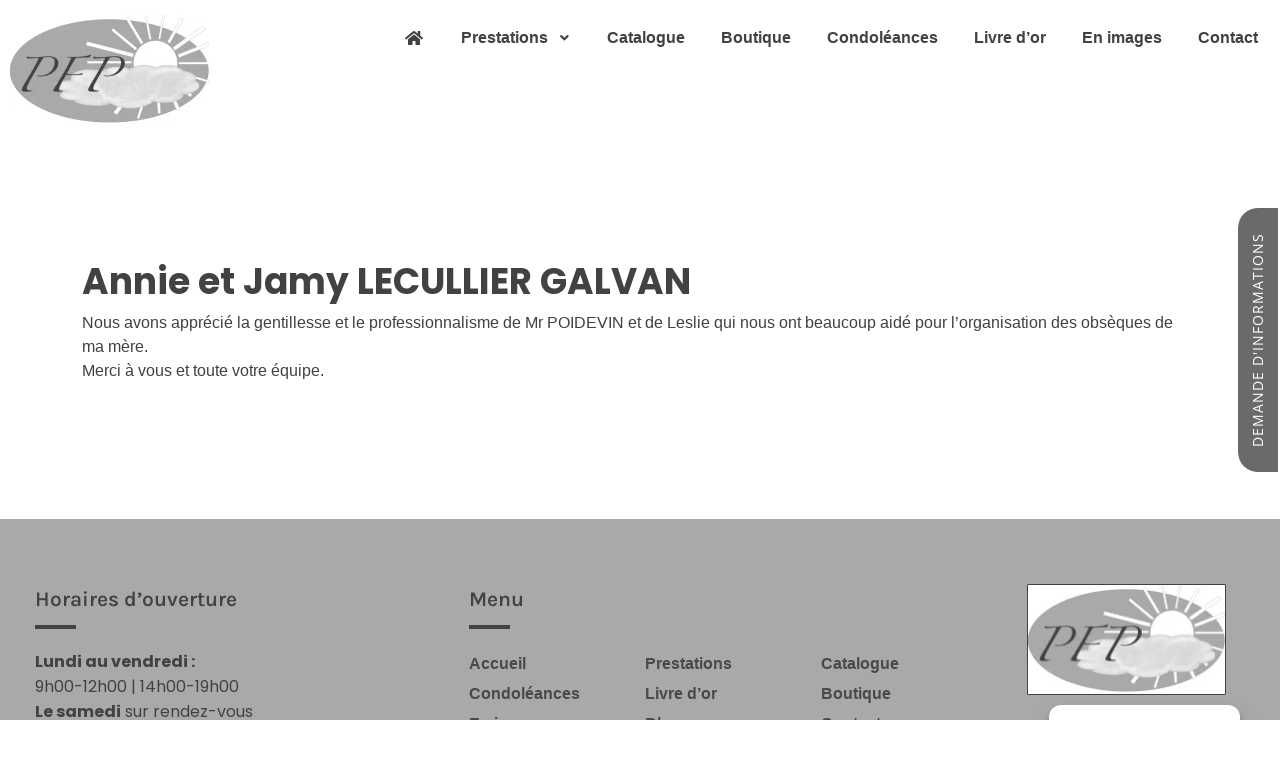

--- FILE ---
content_type: text/html; charset=UTF-8
request_url: https://www.pompesfunebres-poidevin22.fr/testimonial/annie-et-jamy-lecullier-galvan/
body_size: 53365
content:
<!doctype html>
<html lang="fr-FR">

<head><meta charset="UTF-8"><script>if(navigator.userAgent.match(/MSIE|Internet Explorer/i)||navigator.userAgent.match(/Trident\/7\..*?rv:11/i)){var href=document.location.href;if(!href.match(/[?&]nowprocket/)){if(href.indexOf("?")==-1){if(href.indexOf("#")==-1){document.location.href=href+"?nowprocket=1"}else{document.location.href=href.replace("#","?nowprocket=1#")}}else{if(href.indexOf("#")==-1){document.location.href=href+"&nowprocket=1"}else{document.location.href=href.replace("#","&nowprocket=1#")}}}}</script><script>(()=>{class RocketLazyLoadScripts{constructor(){this.v="2.0.4",this.userEvents=["keydown","keyup","mousedown","mouseup","mousemove","mouseover","mouseout","touchmove","touchstart","touchend","touchcancel","wheel","click","dblclick","input"],this.attributeEvents=["onblur","onclick","oncontextmenu","ondblclick","onfocus","onmousedown","onmouseenter","onmouseleave","onmousemove","onmouseout","onmouseover","onmouseup","onmousewheel","onscroll","onsubmit"]}async t(){this.i(),this.o(),/iP(ad|hone)/.test(navigator.userAgent)&&this.h(),this.u(),this.l(this),this.m(),this.k(this),this.p(this),this._(),await Promise.all([this.R(),this.L()]),this.lastBreath=Date.now(),this.S(this),this.P(),this.D(),this.O(),this.M(),await this.C(this.delayedScripts.normal),await this.C(this.delayedScripts.defer),await this.C(this.delayedScripts.async),await this.T(),await this.F(),await this.j(),await this.A(),window.dispatchEvent(new Event("rocket-allScriptsLoaded")),this.everythingLoaded=!0,this.lastTouchEnd&&await new Promise(t=>setTimeout(t,500-Date.now()+this.lastTouchEnd)),this.I(),this.H(),this.U(),this.W()}i(){this.CSPIssue=sessionStorage.getItem("rocketCSPIssue"),document.addEventListener("securitypolicyviolation",t=>{this.CSPIssue||"script-src-elem"!==t.violatedDirective||"data"!==t.blockedURI||(this.CSPIssue=!0,sessionStorage.setItem("rocketCSPIssue",!0))},{isRocket:!0})}o(){window.addEventListener("pageshow",t=>{this.persisted=t.persisted,this.realWindowLoadedFired=!0},{isRocket:!0}),window.addEventListener("pagehide",()=>{this.onFirstUserAction=null},{isRocket:!0})}h(){let t;function e(e){t=e}window.addEventListener("touchstart",e,{isRocket:!0}),window.addEventListener("touchend",function i(o){o.changedTouches[0]&&t.changedTouches[0]&&Math.abs(o.changedTouches[0].pageX-t.changedTouches[0].pageX)<10&&Math.abs(o.changedTouches[0].pageY-t.changedTouches[0].pageY)<10&&o.timeStamp-t.timeStamp<200&&(window.removeEventListener("touchstart",e,{isRocket:!0}),window.removeEventListener("touchend",i,{isRocket:!0}),"INPUT"===o.target.tagName&&"text"===o.target.type||(o.target.dispatchEvent(new TouchEvent("touchend",{target:o.target,bubbles:!0})),o.target.dispatchEvent(new MouseEvent("mouseover",{target:o.target,bubbles:!0})),o.target.dispatchEvent(new PointerEvent("click",{target:o.target,bubbles:!0,cancelable:!0,detail:1,clientX:o.changedTouches[0].clientX,clientY:o.changedTouches[0].clientY})),event.preventDefault()))},{isRocket:!0})}q(t){this.userActionTriggered||("mousemove"!==t.type||this.firstMousemoveIgnored?"keyup"===t.type||"mouseover"===t.type||"mouseout"===t.type||(this.userActionTriggered=!0,this.onFirstUserAction&&this.onFirstUserAction()):this.firstMousemoveIgnored=!0),"click"===t.type&&t.preventDefault(),t.stopPropagation(),t.stopImmediatePropagation(),"touchstart"===this.lastEvent&&"touchend"===t.type&&(this.lastTouchEnd=Date.now()),"click"===t.type&&(this.lastTouchEnd=0),this.lastEvent=t.type,t.composedPath&&t.composedPath()[0].getRootNode()instanceof ShadowRoot&&(t.rocketTarget=t.composedPath()[0]),this.savedUserEvents.push(t)}u(){this.savedUserEvents=[],this.userEventHandler=this.q.bind(this),this.userEvents.forEach(t=>window.addEventListener(t,this.userEventHandler,{passive:!1,isRocket:!0})),document.addEventListener("visibilitychange",this.userEventHandler,{isRocket:!0})}U(){this.userEvents.forEach(t=>window.removeEventListener(t,this.userEventHandler,{passive:!1,isRocket:!0})),document.removeEventListener("visibilitychange",this.userEventHandler,{isRocket:!0}),this.savedUserEvents.forEach(t=>{(t.rocketTarget||t.target).dispatchEvent(new window[t.constructor.name](t.type,t))})}m(){const t="return false",e=Array.from(this.attributeEvents,t=>"data-rocket-"+t),i="["+this.attributeEvents.join("],[")+"]",o="[data-rocket-"+this.attributeEvents.join("],[data-rocket-")+"]",s=(e,i,o)=>{o&&o!==t&&(e.setAttribute("data-rocket-"+i,o),e["rocket"+i]=new Function("event",o),e.setAttribute(i,t))};new MutationObserver(t=>{for(const n of t)"attributes"===n.type&&(n.attributeName.startsWith("data-rocket-")||this.everythingLoaded?n.attributeName.startsWith("data-rocket-")&&this.everythingLoaded&&this.N(n.target,n.attributeName.substring(12)):s(n.target,n.attributeName,n.target.getAttribute(n.attributeName))),"childList"===n.type&&n.addedNodes.forEach(t=>{if(t.nodeType===Node.ELEMENT_NODE)if(this.everythingLoaded)for(const i of[t,...t.querySelectorAll(o)])for(const t of i.getAttributeNames())e.includes(t)&&this.N(i,t.substring(12));else for(const e of[t,...t.querySelectorAll(i)])for(const t of e.getAttributeNames())this.attributeEvents.includes(t)&&s(e,t,e.getAttribute(t))})}).observe(document,{subtree:!0,childList:!0,attributeFilter:[...this.attributeEvents,...e]})}I(){this.attributeEvents.forEach(t=>{document.querySelectorAll("[data-rocket-"+t+"]").forEach(e=>{this.N(e,t)})})}N(t,e){const i=t.getAttribute("data-rocket-"+e);i&&(t.setAttribute(e,i),t.removeAttribute("data-rocket-"+e))}k(t){Object.defineProperty(HTMLElement.prototype,"onclick",{get(){return this.rocketonclick||null},set(e){this.rocketonclick=e,this.setAttribute(t.everythingLoaded?"onclick":"data-rocket-onclick","this.rocketonclick(event)")}})}S(t){function e(e,i){let o=e[i];e[i]=null,Object.defineProperty(e,i,{get:()=>o,set(s){t.everythingLoaded?o=s:e["rocket"+i]=o=s}})}e(document,"onreadystatechange"),e(window,"onload"),e(window,"onpageshow");try{Object.defineProperty(document,"readyState",{get:()=>t.rocketReadyState,set(e){t.rocketReadyState=e},configurable:!0}),document.readyState="loading"}catch(t){console.log("WPRocket DJE readyState conflict, bypassing")}}l(t){this.originalAddEventListener=EventTarget.prototype.addEventListener,this.originalRemoveEventListener=EventTarget.prototype.removeEventListener,this.savedEventListeners=[],EventTarget.prototype.addEventListener=function(e,i,o){o&&o.isRocket||!t.B(e,this)&&!t.userEvents.includes(e)||t.B(e,this)&&!t.userActionTriggered||e.startsWith("rocket-")||t.everythingLoaded?t.originalAddEventListener.call(this,e,i,o):(t.savedEventListeners.push({target:this,remove:!1,type:e,func:i,options:o}),"mouseenter"!==e&&"mouseleave"!==e||t.originalAddEventListener.call(this,e,t.savedUserEvents.push,o))},EventTarget.prototype.removeEventListener=function(e,i,o){o&&o.isRocket||!t.B(e,this)&&!t.userEvents.includes(e)||t.B(e,this)&&!t.userActionTriggered||e.startsWith("rocket-")||t.everythingLoaded?t.originalRemoveEventListener.call(this,e,i,o):t.savedEventListeners.push({target:this,remove:!0,type:e,func:i,options:o})}}J(t,e){this.savedEventListeners=this.savedEventListeners.filter(i=>{let o=i.type,s=i.target||window;return e!==o||t!==s||(this.B(o,s)&&(i.type="rocket-"+o),this.$(i),!1)})}H(){EventTarget.prototype.addEventListener=this.originalAddEventListener,EventTarget.prototype.removeEventListener=this.originalRemoveEventListener,this.savedEventListeners.forEach(t=>this.$(t))}$(t){t.remove?this.originalRemoveEventListener.call(t.target,t.type,t.func,t.options):this.originalAddEventListener.call(t.target,t.type,t.func,t.options)}p(t){let e;function i(e){return t.everythingLoaded?e:e.split(" ").map(t=>"load"===t||t.startsWith("load.")?"rocket-jquery-load":t).join(" ")}function o(o){function s(e){const s=o.fn[e];o.fn[e]=o.fn.init.prototype[e]=function(){return this[0]===window&&t.userActionTriggered&&("string"==typeof arguments[0]||arguments[0]instanceof String?arguments[0]=i(arguments[0]):"object"==typeof arguments[0]&&Object.keys(arguments[0]).forEach(t=>{const e=arguments[0][t];delete arguments[0][t],arguments[0][i(t)]=e})),s.apply(this,arguments),this}}if(o&&o.fn&&!t.allJQueries.includes(o)){const e={DOMContentLoaded:[],"rocket-DOMContentLoaded":[]};for(const t in e)document.addEventListener(t,()=>{e[t].forEach(t=>t())},{isRocket:!0});o.fn.ready=o.fn.init.prototype.ready=function(i){function s(){parseInt(o.fn.jquery)>2?setTimeout(()=>i.bind(document)(o)):i.bind(document)(o)}return"function"==typeof i&&(t.realDomReadyFired?!t.userActionTriggered||t.fauxDomReadyFired?s():e["rocket-DOMContentLoaded"].push(s):e.DOMContentLoaded.push(s)),o([])},s("on"),s("one"),s("off"),t.allJQueries.push(o)}e=o}t.allJQueries=[],o(window.jQuery),Object.defineProperty(window,"jQuery",{get:()=>e,set(t){o(t)}})}P(){const t=new Map;document.write=document.writeln=function(e){const i=document.currentScript,o=document.createRange(),s=i.parentElement;let n=t.get(i);void 0===n&&(n=i.nextSibling,t.set(i,n));const c=document.createDocumentFragment();o.setStart(c,0),c.appendChild(o.createContextualFragment(e)),s.insertBefore(c,n)}}async R(){return new Promise(t=>{this.userActionTriggered?t():this.onFirstUserAction=t})}async L(){return new Promise(t=>{document.addEventListener("DOMContentLoaded",()=>{this.realDomReadyFired=!0,t()},{isRocket:!0})})}async j(){return this.realWindowLoadedFired?Promise.resolve():new Promise(t=>{window.addEventListener("load",t,{isRocket:!0})})}M(){this.pendingScripts=[];this.scriptsMutationObserver=new MutationObserver(t=>{for(const e of t)e.addedNodes.forEach(t=>{"SCRIPT"!==t.tagName||t.noModule||t.isWPRocket||this.pendingScripts.push({script:t,promise:new Promise(e=>{const i=()=>{const i=this.pendingScripts.findIndex(e=>e.script===t);i>=0&&this.pendingScripts.splice(i,1),e()};t.addEventListener("load",i,{isRocket:!0}),t.addEventListener("error",i,{isRocket:!0}),setTimeout(i,1e3)})})})}),this.scriptsMutationObserver.observe(document,{childList:!0,subtree:!0})}async F(){await this.X(),this.pendingScripts.length?(await this.pendingScripts[0].promise,await this.F()):this.scriptsMutationObserver.disconnect()}D(){this.delayedScripts={normal:[],async:[],defer:[]},document.querySelectorAll("script[type$=rocketlazyloadscript]").forEach(t=>{t.hasAttribute("data-rocket-src")?t.hasAttribute("async")&&!1!==t.async?this.delayedScripts.async.push(t):t.hasAttribute("defer")&&!1!==t.defer||"module"===t.getAttribute("data-rocket-type")?this.delayedScripts.defer.push(t):this.delayedScripts.normal.push(t):this.delayedScripts.normal.push(t)})}async _(){await this.L();let t=[];document.querySelectorAll("script[type$=rocketlazyloadscript][data-rocket-src]").forEach(e=>{let i=e.getAttribute("data-rocket-src");if(i&&!i.startsWith("data:")){i.startsWith("//")&&(i=location.protocol+i);try{const o=new URL(i).origin;o!==location.origin&&t.push({src:o,crossOrigin:e.crossOrigin||"module"===e.getAttribute("data-rocket-type")})}catch(t){}}}),t=[...new Map(t.map(t=>[JSON.stringify(t),t])).values()],this.Y(t,"preconnect")}async G(t){if(await this.K(),!0!==t.noModule||!("noModule"in HTMLScriptElement.prototype))return new Promise(e=>{let i;function o(){(i||t).setAttribute("data-rocket-status","executed"),e()}try{if(navigator.userAgent.includes("Firefox/")||""===navigator.vendor||this.CSPIssue)i=document.createElement("script"),[...t.attributes].forEach(t=>{let e=t.nodeName;"type"!==e&&("data-rocket-type"===e&&(e="type"),"data-rocket-src"===e&&(e="src"),i.setAttribute(e,t.nodeValue))}),t.text&&(i.text=t.text),t.nonce&&(i.nonce=t.nonce),i.hasAttribute("src")?(i.addEventListener("load",o,{isRocket:!0}),i.addEventListener("error",()=>{i.setAttribute("data-rocket-status","failed-network"),e()},{isRocket:!0}),setTimeout(()=>{i.isConnected||e()},1)):(i.text=t.text,o()),i.isWPRocket=!0,t.parentNode.replaceChild(i,t);else{const i=t.getAttribute("data-rocket-type"),s=t.getAttribute("data-rocket-src");i?(t.type=i,t.removeAttribute("data-rocket-type")):t.removeAttribute("type"),t.addEventListener("load",o,{isRocket:!0}),t.addEventListener("error",i=>{this.CSPIssue&&i.target.src.startsWith("data:")?(console.log("WPRocket: CSP fallback activated"),t.removeAttribute("src"),this.G(t).then(e)):(t.setAttribute("data-rocket-status","failed-network"),e())},{isRocket:!0}),s?(t.fetchPriority="high",t.removeAttribute("data-rocket-src"),t.src=s):t.src="data:text/javascript;base64,"+window.btoa(unescape(encodeURIComponent(t.text)))}}catch(i){t.setAttribute("data-rocket-status","failed-transform"),e()}});t.setAttribute("data-rocket-status","skipped")}async C(t){const e=t.shift();return e?(e.isConnected&&await this.G(e),this.C(t)):Promise.resolve()}O(){this.Y([...this.delayedScripts.normal,...this.delayedScripts.defer,...this.delayedScripts.async],"preload")}Y(t,e){this.trash=this.trash||[];let i=!0;var o=document.createDocumentFragment();t.forEach(t=>{const s=t.getAttribute&&t.getAttribute("data-rocket-src")||t.src;if(s&&!s.startsWith("data:")){const n=document.createElement("link");n.href=s,n.rel=e,"preconnect"!==e&&(n.as="script",n.fetchPriority=i?"high":"low"),t.getAttribute&&"module"===t.getAttribute("data-rocket-type")&&(n.crossOrigin=!0),t.crossOrigin&&(n.crossOrigin=t.crossOrigin),t.integrity&&(n.integrity=t.integrity),t.nonce&&(n.nonce=t.nonce),o.appendChild(n),this.trash.push(n),i=!1}}),document.head.appendChild(o)}W(){this.trash.forEach(t=>t.remove())}async T(){try{document.readyState="interactive"}catch(t){}this.fauxDomReadyFired=!0;try{await this.K(),this.J(document,"readystatechange"),document.dispatchEvent(new Event("rocket-readystatechange")),await this.K(),document.rocketonreadystatechange&&document.rocketonreadystatechange(),await this.K(),this.J(document,"DOMContentLoaded"),document.dispatchEvent(new Event("rocket-DOMContentLoaded")),await this.K(),this.J(window,"DOMContentLoaded"),window.dispatchEvent(new Event("rocket-DOMContentLoaded"))}catch(t){console.error(t)}}async A(){try{document.readyState="complete"}catch(t){}try{await this.K(),this.J(document,"readystatechange"),document.dispatchEvent(new Event("rocket-readystatechange")),await this.K(),document.rocketonreadystatechange&&document.rocketonreadystatechange(),await this.K(),this.J(window,"load"),window.dispatchEvent(new Event("rocket-load")),await this.K(),window.rocketonload&&window.rocketonload(),await this.K(),this.allJQueries.forEach(t=>t(window).trigger("rocket-jquery-load")),await this.K(),this.J(window,"pageshow");const t=new Event("rocket-pageshow");t.persisted=this.persisted,window.dispatchEvent(t),await this.K(),window.rocketonpageshow&&window.rocketonpageshow({persisted:this.persisted})}catch(t){console.error(t)}}async K(){Date.now()-this.lastBreath>45&&(await this.X(),this.lastBreath=Date.now())}async X(){return document.hidden?new Promise(t=>setTimeout(t)):new Promise(t=>requestAnimationFrame(t))}B(t,e){return e===document&&"readystatechange"===t||(e===document&&"DOMContentLoaded"===t||(e===window&&"DOMContentLoaded"===t||(e===window&&"load"===t||e===window&&"pageshow"===t)))}static run(){(new RocketLazyLoadScripts).t()}}RocketLazyLoadScripts.run()})();</script>
	
			<meta name="viewport" content="width=device-width, initial-scale=1" >
	
	<link rel="profile" href="https://gmpg.org/xfn/11">

	<meta name='robots' content='noindex, follow' />
        <script type="rocketlazyloadscript">
        // Configuration ultra-compacte et sécurisée
        window.dataLayer = window.dataLayer || [];
        function gtag(){try{dataLayer.push(arguments)}catch(e){}}
        
        // Configuration par défaut immédiate
        gtag('consent', 'default', {
            ad_storage: 'denied',
            analytics_storage: 'denied',
            functionality_storage: 'denied',
            personalization_storage: 'denied',
            security_storage: 'granted',
            ad_user_data: 'denied',
            ad_personalization: 'denied',
            third_party_storage: 'denied',
            wait_for_update: 500
        });
        </script>
        
	<!-- This site is optimized with the Yoast SEO plugin v26.6 - https://yoast.com/wordpress/plugins/seo/ -->
	<title>Annie et Jamy LECULLIER GALVAN - POMPES FUNEBRES POIDEVIN</title>
<link data-rocket-prefetch href="https://www.googletagmanager.com" rel="dns-prefetch">
<link data-rocket-prefetch href="https://www.gstatic.com" rel="dns-prefetch">
<link data-rocket-prefetch href="https://www.dansnoscoeurs.fr" rel="dns-prefetch">
<link data-rocket-prefetch href="https://fonts.googleapis.com" rel="dns-prefetch">
<link data-rocket-prefetch href="https://www.google.com" rel="dns-prefetch">
<link crossorigin data-rocket-preload as="font" href="https://www.pompesfunebres-poidevin22.fr/wp-content/plugins/elementor/assets/lib/font-awesome/webfonts/fa-solid-900.woff2" rel="preload">
<link crossorigin data-rocket-preload as="font" href="https://www.pompesfunebres-poidevin22.fr/wp-content/uploads/elementor/google-fonts/fonts/poppins-pxieyp8kv8jhgfvrjjfecg.woff2" rel="preload">
<link crossorigin data-rocket-preload as="font" href="https://www.pompesfunebres-poidevin22.fr/wp-content/uploads/elementor/google-fonts/fonts/karla-qkbbxvyc6trat7rvltw.woff2" rel="preload">
<link crossorigin data-rocket-preload as="font" href="https://www.pompesfunebres-poidevin22.fr/wp-content/uploads/elementor/google-fonts/fonts/archivo-k3kpo8udi-1m0wlsv9xaw6lqkqwy8q82slydoxi.woff2" rel="preload">
<link crossorigin data-rocket-preload as="font" href="https://www.pompesfunebres-poidevin22.fr/wp-content/uploads/elementor/google-fonts/fonts/opensans-memvyags126mizpba-uvwbx2vvnxbbobj2ovts-muw.woff2" rel="preload">
<style id="wpr-usedcss">slot-fb{display:contents}slot-fb[hidden]{display:none}ion-action-sheet,ion-alert,ion-app,ion-back-button,ion-backdrop,ion-button,ion-buttons,ion-checkbox,ion-col,ion-content,ion-datetime,ion-footer,ion-grid,ion-header,ion-icon,ion-input,ion-item,ion-label,ion-list,ion-menu,ion-modal,ion-popover,ion-radio,ion-radio-group,ion-range,ion-router-outlet,ion-row,ion-searchbar,ion-segment,ion-select,ion-select-option,ion-spinner,ion-textarea,ion-title,ion-toggle,ion-toolbar{visibility:hidden}.hydrated{visibility:inherit}img:is([sizes=auto i],[sizes^="auto," i]){contain-intrinsic-size:3000px 1500px}:root{--bs-blue:#0d6efd;--bs-indigo:#6610f2;--bs-purple:#6f42c1;--bs-pink:#d63384;--bs-red:#dc3545;--bs-orange:#fd7e14;--bs-yellow:#ffc107;--bs-green:#198754;--bs-teal:#20c997;--bs-cyan:#0dcaf0;--bs-white:#fff;--bs-gray:#6c757d;--bs-gray-dark:#343a40;--bs-primary:#0d6efd;--bs-secondary:#6c757d;--bs-success:#198754;--bs-info:#0dcaf0;--bs-warning:#ffc107;--bs-danger:#dc3545;--bs-light:#f8f9fa;--bs-dark:#212529;--bs-font-sans-serif:system-ui,-apple-system,"Segoe UI",Roboto,"Helvetica Neue",Arial,"Noto Sans","Liberation Sans",sans-serif,"Apple Color Emoji","Segoe UI Emoji","Segoe UI Symbol","Noto Color Emoji";--bs-font-monospace:SFMono-Regular,Menlo,Monaco,Consolas,"Liberation Mono","Courier New",monospace;--bs-gradient:linear-gradient(180deg, rgba(255, 255, 255, .15), rgba(255, 255, 255, 0))}*,::after,::before{box-sizing:border-box}body{margin:0;font-family:var(--bs-font-sans-serif);font-size:1rem;font-weight:400;line-height:1.5;color:#212529;background-color:#fff;-webkit-text-size-adjust:100%;-webkit-tap-highlight-color:transparent}hr{margin:1rem 0;color:inherit;background-color:currentColor;border:0;opacity:.25}hr:not([size]){height:1px}.h1,.h2,.h3,.h4,.h5,.h6,h1,h2,h3,h4,h5,h6{margin-top:0;margin-bottom:.5rem;font-weight:500;line-height:1.2}.h1,h1{font-size:calc(1.375rem + 1.5vw)}@media (min-width:1200px){.h1,h1{font-size:2.5rem}}.h2,h2{font-size:calc(1.325rem + .9vw)}@media (min-width:1200px){.h2,h2{font-size:2rem}}.h3,h3{font-size:calc(1.3rem + .6vw)}@media (min-width:1200px){.h3,h3{font-size:1.75rem}}.h4,h4{font-size:calc(1.275rem + .3vw)}@media (min-width:1200px){.h4,h4{font-size:1.5rem}}.h5,h5{font-size:1.25rem}.h6,h6{font-size:1rem}p{margin-top:0;margin-bottom:1rem}abbr[title]{-webkit-text-decoration:underline dotted;text-decoration:underline dotted;cursor:help;-webkit-text-decoration-skip-ink:none;text-decoration-skip-ink:none}address{margin-bottom:1rem;font-style:normal;line-height:inherit}ol,ul{padding-left:2rem}dl,ol,ul{margin-top:0;margin-bottom:1rem}ol ol,ol ul,ul ol,ul ul{margin-bottom:0}dd{margin-bottom:.5rem;margin-left:0}blockquote{margin:0 0 1rem}.small,small{font-size:.875em}.mark,mark{padding:.2em;background-color:#fcf8e3}sub,sup{position:relative;font-size:.75em;line-height:0;vertical-align:baseline}a{color:#0d6efd;text-decoration:underline}a:hover{color:#0a58ca}a:not([href]):not([class]),a:not([href]):not([class]):hover{color:inherit;text-decoration:none}code,kbd,pre,samp{font-family:var(--bs-font-monospace);font-size:1em;direction:ltr;unicode-bidi:bidi-override}pre{display:block;margin-top:0;margin-bottom:1rem;overflow:auto;font-size:.875em}pre code{font-size:inherit;color:inherit;word-break:normal}code{font-size:.875em;color:#d63384;word-wrap:break-word}a>code{color:inherit}kbd{padding:.2rem .4rem;font-size:.875em;color:#fff;background-color:#212529;border-radius:.2rem}kbd kbd{padding:0;font-size:1em;font-weight:700}figure{margin:0 0 1rem}img,svg{vertical-align:middle}table{caption-side:bottom;border-collapse:collapse}caption{padding-top:.5rem;padding-bottom:.5rem;color:#6c757d;text-align:left}th{text-align:inherit;text-align:-webkit-match-parent}tbody,td,tfoot,th,thead,tr{border-color:inherit;border-style:solid;border-width:0}label{display:inline-block}button{border-radius:0}button:focus:not(:focus-visible){outline:0}button,input,optgroup,select,textarea{margin:0;font-family:inherit;font-size:inherit;line-height:inherit}[role=button]{cursor:pointer}select{word-wrap:normal}select:disabled{opacity:1}[list]::-webkit-calendar-picker-indicator{display:none}[type=button]:not(:disabled),[type=reset]:not(:disabled),[type=submit]:not(:disabled),button:not(:disabled){cursor:pointer}::-moz-focus-inner{padding:0;border-style:none}textarea{resize:vertical}fieldset{min-width:0;padding:0;margin:0;border:0}legend{float:left;width:100%;padding:0;margin-bottom:.5rem;font-size:calc(1.275rem + .3vw);line-height:inherit}legend+*{clear:left}::-webkit-datetime-edit-day-field,::-webkit-datetime-edit-fields-wrapper,::-webkit-datetime-edit-hour-field,::-webkit-datetime-edit-minute,::-webkit-datetime-edit-month-field,::-webkit-datetime-edit-text,::-webkit-datetime-edit-year-field{padding:0}::-webkit-inner-spin-button{height:auto}[type=search]{outline-offset:-2px;-webkit-appearance:textfield}::-webkit-search-decoration{-webkit-appearance:none}::-webkit-color-swatch-wrapper{padding:0}::file-selector-button{font:inherit}::-webkit-file-upload-button{font:inherit;-webkit-appearance:button}output{display:inline-block}iframe{border:0}summary{display:list-item;cursor:pointer}[hidden]{display:none!important}.blockquote{margin-bottom:1rem;font-size:1.25rem}.blockquote>:last-child{margin-bottom:0}.figure{display:inline-block}.container{width:100%;padding-right:var(--bs-gutter-x,.75rem);padding-left:var(--bs-gutter-x,.75rem);margin-right:auto;margin-left:auto}@media (min-width:576px){.container{max-width:540px}}@media (min-width:768px){.container{max-width:720px}}@media (min-width:992px){.container{max-width:960px}}@media (min-width:1200px){legend{font-size:1.5rem}.container{max-width:1140px}}@media (min-width:1400px){.container{max-width:1320px}}.row{--bs-gutter-x:1.5rem;--bs-gutter-y:0;display:flex;flex-wrap:wrap;margin-top:calc(var(--bs-gutter-y) * -1);margin-right:calc(var(--bs-gutter-x) * -.5);margin-left:calc(var(--bs-gutter-x) * -.5)}.row>*{flex-shrink:0;width:100%;max-width:100%;padding-right:calc(var(--bs-gutter-x) * .5);padding-left:calc(var(--bs-gutter-x) * .5);margin-top:var(--bs-gutter-y)}.col{flex:1 0 0%}@media (min-width:992px){.col-lg-12{flex:0 0 auto;width:100%}}.table{--bs-table-bg:transparent;--bs-table-accent-bg:transparent;--bs-table-striped-color:#212529;--bs-table-striped-bg:rgba(0, 0, 0, .05);--bs-table-active-color:#212529;--bs-table-active-bg:rgba(0, 0, 0, .1);--bs-table-hover-color:#212529;--bs-table-hover-bg:rgba(0, 0, 0, .075);width:100%;margin-bottom:1rem;color:#212529;vertical-align:top;border-color:#dee2e6}.table>:not(caption)>*>*{padding:.5rem;background-color:var(--bs-table-bg);border-bottom-width:1px;box-shadow:inset 0 0 0 9999px var(--bs-table-accent-bg)}.table>tbody{vertical-align:inherit}.table>thead{vertical-align:bottom}.table>:not(:last-child)>:last-child>*{border-bottom-color:currentColor}.form-control{display:block;width:100%;padding:.375rem .75rem;font-size:1rem;font-weight:400;line-height:1.5;color:#212529;background-color:#fff;background-clip:padding-box;border:1px solid #ced4da;-webkit-appearance:none;-moz-appearance:none;appearance:none;border-radius:.25rem;transition:border-color .15s ease-in-out,box-shadow .15s ease-in-out}.form-control[type=file]{overflow:hidden}.form-control[type=file]:not(:disabled):not([readonly]){cursor:pointer}.form-control:focus{color:#212529;background-color:#fff;border-color:#86b7fe;outline:0;box-shadow:0 0 0 .25rem rgba(13,110,253,.25)}.form-control::-webkit-date-and-time-value{height:1.5em}.form-control::-moz-placeholder{color:#6c757d;opacity:1}.form-control::placeholder{color:#6c757d;opacity:1}.form-control:disabled,.form-control[readonly]{background-color:#e9ecef;opacity:1}.form-control::file-selector-button{padding:.375rem .75rem;margin:-.375rem -.75rem;-webkit-margin-end:.75rem;margin-inline-end:.75rem;color:#212529;background-color:#e9ecef;pointer-events:none;border-color:inherit;border-style:solid;border-width:0;border-inline-end-width:1px;border-radius:0;transition:color .15s ease-in-out,background-color .15s ease-in-out,border-color .15s ease-in-out,box-shadow .15s ease-in-out}@media (prefers-reduced-motion:reduce){.form-control{transition:none}.form-control::file-selector-button{transition:none}}.form-control:hover:not(:disabled):not([readonly])::file-selector-button{background-color:#dde0e3}.form-control::-webkit-file-upload-button{padding:.375rem .75rem;margin:-.375rem -.75rem;-webkit-margin-end:.75rem;margin-inline-end:.75rem;color:#212529;background-color:#e9ecef;pointer-events:none;border-color:inherit;border-style:solid;border-width:0;border-inline-end-width:1px;border-radius:0;-webkit-transition:color .15s ease-in-out,background-color .15s ease-in-out,border-color .15s ease-in-out,box-shadow .15s ease-in-out;transition:color .15s ease-in-out,background-color .15s ease-in-out,border-color .15s ease-in-out,box-shadow .15s ease-in-out}@media (prefers-reduced-motion:reduce){.form-control::-webkit-file-upload-button{-webkit-transition:none;transition:none}}.form-control:hover:not(:disabled):not([readonly])::-webkit-file-upload-button{background-color:#dde0e3}textarea.form-control{min-height:calc(1.5em + (.75rem + 2px))}.fade{transition:opacity .15s linear}@media (prefers-reduced-motion:reduce){.fade{transition:none}}.fade:not(.show){opacity:0}.collapse:not(.show){display:none}.dropdown{position:relative}.nav{display:flex;flex-wrap:wrap;padding-left:0;margin-bottom:0;list-style:none}.navbar{position:relative;display:flex;flex-wrap:wrap;align-items:center;justify-content:space-between;padding-top:.5rem;padding-bottom:.5rem}.navbar>.container{display:flex;flex-wrap:inherit;align-items:center;justify-content:space-between}.navbar-nav{display:flex;flex-direction:column;padding-left:0;margin-bottom:0;list-style:none}.navbar-collapse{flex-basis:100%;flex-grow:1;align-items:center}.card{position:relative;display:flex;flex-direction:column;min-width:0;word-wrap:break-word;background-color:#fff;background-clip:border-box;border:1px solid rgba(0,0,0,.125);border-radius:.25rem}.card>hr{margin-right:0;margin-left:0}.breadcrumb{display:flex;flex-wrap:wrap;padding:0;margin-bottom:1rem;list-style:none}.pagination{display:flex;padding-left:0;list-style:none}.badge{display:inline-block;padding:.35em .65em;font-size:.75em;font-weight:700;line-height:1;color:#fff;text-align:center;white-space:nowrap;vertical-align:baseline;border-radius:.25rem}.badge:empty{display:none}.alert{position:relative;padding:1rem;margin-bottom:1rem;border:1px solid transparent;border-radius:.25rem}.alert-success{color:#0f5132;background-color:#d1e7dd;border-color:#badbcc}.alert-info{color:#055160;background-color:#cff4fc;border-color:#b6effb}.alert-warning{color:#664d03;background-color:#fff3cd;border-color:#ffecb5}.progress{display:flex;height:1rem;overflow:hidden;font-size:.75rem;background-color:#e9ecef;border-radius:.25rem}.toast{width:350px;max-width:100%;font-size:.875rem;pointer-events:auto;background-color:rgba(255,255,255,.85);background-clip:padding-box;border:1px solid rgba(0,0,0,.1);box-shadow:0 .5rem 1rem rgba(0,0,0,.15);border-radius:.25rem}.toast:not(.showing):not(.show){opacity:0}.toast.hide{display:none}.modal{position:fixed;top:0;left:0;z-index:1060;display:none;width:100%;height:100%;overflow-x:hidden;overflow-y:auto;outline:0}.popover{position:absolute;top:0;left:0;z-index:1070;display:block;max-width:276px;font-family:var(--bs-font-sans-serif);font-style:normal;font-weight:400;line-height:1.5;text-align:left;text-align:start;text-decoration:none;text-shadow:none;text-transform:none;letter-spacing:normal;word-break:normal;word-spacing:normal;white-space:normal;line-break:auto;font-size:.875rem;word-wrap:break-word;background-color:#fff;background-clip:padding-box;border:1px solid rgba(0,0,0,.2);border-radius:.3rem}.clearfix::after{display:block;clear:both;content:""}.d-flex{display:flex!important}.shadow{box-shadow:0 .5rem 1rem rgba(0,0,0,.15)!important}.border{border:1px solid #dee2e6!important}.text-wrap{white-space:normal!important}.visible{visibility:visible!important}:root{--body-font:"Rubik",sans-serif;--heading-font:"Rajdhani",sans-serif;--body-font-size:16px;--line-height30:1.7;--yellow:#feb60a;--red:#ff0062;--blue:#00dbf9;--violet:#da00f7}body,html{height:100%}h1,h2,h3,h4,h5,h6{color:var(--heading-color);font-weight:600;font-family:var(--heading-font)}a{color:inherit;text-decoration:none;-webkit-transition:.4s;transition:.4s}a,a:active,a:focus,a:hover{text-decoration:none;outline:0;color:inherit}a:hover{color:var(--main-color)}pre{word-break:break-word}a i{padding:0 2px}img{max-width:100%}button:active,button:focus,button:hover{outline:0}input[type=button]:focus,input[type=email]:focus,input[type=number]:focus,input[type=password]:focus,input[type=reset]:focus,input[type=search]:focus,input[type=submit]:focus,input[type=tel]:focus,input[type=text]:focus,input[type=url]:focus,select:focus,textarea:focus{outline:0;-webkit-box-shadow:none;box-shadow:none;border:1px solid #ddd}code{color:#faa603}.screen-reader-text{border:0;clip:rect(1px,1px,1px,1px);-webkit-clip-path:inset(50%);clip-path:inset(50%);height:1px;margin:-1px;overflow:hidden;padding:0;position:absolute!important;width:1px;word-wrap:normal!important}.screen-reader-text:focus{background-color:#f1f1f1;border-radius:3px;-webkit-box-shadow:0 0 2px 2px rgba(0,0,0,.6);box-shadow:0 0 2px 2px rgba(0,0,0,.6);clip:auto!important;-webkit-clip-path:none;clip-path:none;color:#21759b;display:block;font-size:15px;font-size:.875rem;font-weight:700;height:auto;left:5px;line-height:normal;padding:15px 23px 14px;text-decoration:none;top:5px;width:auto;z-index:100000}#content[tabindex="-1"]:focus{outline:0}.clear:after,.clear:before,.site-content:after,.site-content:before,.site-header:after,.site-header:before{content:"";display:table;table-layout:fixed}.clear:after,.site-content:after,.site-header:after{clear:both}dl,ol,ul{padding-left:26px}.media{display:-webkit-box;display:-ms-flexbox;display:flex;-webkit-box-align:start;-ms-flex-align:start;align-items:flex-start}@media (min-width:1400px){.container{max-width:1170px}}.back-to-top{position:fixed;right:30px;bottom:30px;width:44px;height:44px;color:#fff;background-color:var(--main-color);text-align:center;line-height:44px;z-index:99;font-size:25px;cursor:pointer;-webkit-box-shadow:0 0 5px rgba(0,0,0,.1);box-shadow:0 0 5px rgba(0,0,0,.1);display:none;-webkit-animation:4s ease-in-out infinite backto-top-bounce;animation:4s ease-in-out infinite backto-top-bounce}@-webkit-keyframes backto-top-bounce{0%{-webkit-transform:translateY(-4px);transform:translateY(-5px)}50%{-webkit-transform:translateY(8px);transform:translateY(10px)}100%{-webkit-transform:translateY(-4px);transform:translateY(-5px)}}@keyframes backto-top-bounce{0%{-webkit-transform:translateY(-4px);transform:translateY(-5px)}50%{-webkit-transform:translateY(8px);transform:translateY(10px)}100%{-webkit-transform:translateY(-4px);transform:translateY(-5px)}}.box-shadow{-webkit-box-shadow:0 8px 30px rgba(0,0,0,.1);box-shadow:0 8px 30px rgba(0,0,0,.1)}.pd-top-120{padding-top:120px}.pd-bottom-120{padding-bottom:120px}.navbar-area{position:absolute;width:100%;z-index:99;padding:0}.navbar-nav{opacity:0;margin-right:-30px;visibility:hidden;-webkit-transition:.4s;transition:all .4s ease 0s}.sticky-active{-webkit-animation:.3s ease-in-out fadeInDown;animation:.3s ease-in-out fadeInDown;left:0;position:fixed;top:0;width:100%;z-index:999;-webkit-box-shadow:0 10px 20px 0 rgba(46,56,220,.05);box-shadow:0 10px 20px 0 rgba(46,56,220,.05);border-bottom:0;background:#fff}.menu-open{opacity:1;margin-right:0;visibility:visible}.sidebar-menu{width:0;position:fixed;right:0;top:0;height:100vh;background-color:#fff;z-index:999;overflow-y:auto;-webkit-transition:.5s;transition:.5s;opacity:0;visibility:hidden}.sidebar-menu .sidebar-inner{position:relative;top:150px;opacity:0;visibility:hidden;-webkit-transition:.3s;transition:.3s;padding:90px 40px 50px}.sidebar-menu .sidebar-inner p{margin-bottom:28px}.sidebar-menu.active{width:360px;opacity:1;visibility:visible}.sidebar-menu.active .sidebar-inner{top:0;opacity:1;visibility:visible;-webkit-transition:.7s ease-out .8s;transition:all .7s ease-out .8s}.sopen{display:block!important}@media only screen and (max-width:991px){.navbar-area{background:#fff}.navbar-area .logo{padding-top:0!important}.widget ul{text-align:left}.navbar-collapse{background:#fff;margin-top:0;width:100%}.navbar-area{padding-bottom:0}}@media only screen and (max-width:767px){.navbar-area .logo{padding-top:0!important}}@media only screen and (max-width:575px){.navbar-area .logo{padding-top:10px}}.td-search-popup.active .search-form{visibility:visible;opacity:1;width:40%;z-index:9999}.td-search-popup .search-form{width:35%;position:absolute;position:fixed;top:50%;left:50%;-webkit-transition:.4s;transition:all .4s ease;visibility:hidden;opacity:0;-webkit-transform:translate(-50%,-50%);transform:translate(-50%,-50%);z-index:999}.td-search-popup .search-form .form-group .form-control{border:none;border-top-right-radius:6px;border-bottom-right-radius:6px;height:54px;padding:0 75px 0 25px;background:#f7f9fb}.td-search-popup .search-form .form-group .form-control:active,.td-search-popup .search-form .form-group .form-control:focus,.td-search-popup .search-form .form-group .form-control:hover{outline:0;-webkit-box-shadow:none;box-shadow:none}.td-search-popup .search-form .submit-btn{position:absolute;right:0;top:0;width:60px;height:54px;border:0;border-top-right-radius:5px;border-bottom-right-radius:5px;color:#fff;-webkit-transition:.4s;transition:all .4s ease;padding:0;text-align:center;cursor:pointer;background:var(--main-color)}.td-search-popup .search-form .submit-btn:active,.td-search-popup .search-form .submit-btn:focus,.td-search-popup .search-form .submit-btn:hover{outline:0;-webkit-box-shadow:none;box-shadow:none}.body-overlay{position:fixed;width:100%;height:100%;display:block;background:rgba(0,0,0,.95);z-index:999;content:"";left:0;top:0;visibility:hidden;opacity:0;-webkit-transition:.4s;transition:all .4s ease;cursor:url([data-uri]),progress}.body-overlay.active{visibility:visible;opacity:.97}.progress-item{margin-bottom:20px}.single-blog-inner{margin-bottom:60px;overflow:hidden;-webkit-transition:.4s;transition:.4s;border-bottom:1px solid #e5e5e5;padding-bottom:22px}.single-blog-inner .details{position:relative}.single-blog-inner .details h2{margin-bottom:3px}.single-blog-inner .details h2:hover a{color:var(--main-color)}.single-blog-inner .details h4{line-height:1.1}.single-blog-inner .details .title{margin-bottom:17px}.single-blog-inner .details p{margin-bottom:16px}.pagination{display:-webkit-inline-box;display:-ms-inline-flexbox;display:inline-flex;margin:10px 0 0}.pagination .next,.pagination .prev{-webkit-transition:.4s;transition:all .4s ease}.pagination .next:hover,.pagination .prev:hover{border:1px solid var(--main-color)}.blog-details-page-content .single-blog-inner{-webkit-box-shadow:none!important;box-shadow:none!important;border-radius:0;border-bottom:0;padding-bottom:0;margin-bottom:0}.blog-details-page-content blockquote{background:#fafafa;padding:30px 40px;font-weight:400!important;margin-top:30px;margin-bottom:30px;font-style:italic;position:relative;text-align:center;font-size:22px;padding-top:60px!important}.blog-details-page-content blockquote::before{font-size:35px;top:30px;color:var(--main-color)}.blog-details-page-content blockquote p{margin-bottom:0!important}.blog-details-page-content blockquote img{position:absolute;top:30px;left:30px}.blog-details-page-content blockquote i{font-size:35px;color:var(--main-color)}.red{background-color:var(--red);animation-delay:.1s}.containerstyle2{height:15px;width:105px;display:flex;position:relative}.containerstyle2 .circle{width:15px;height:15px;border-radius:50%;background-color:#fff;animation:.5s linear infinite move;margin-right:30px}:is(.containerstyle2 .circle):first-child{position:absolute;top:0;left:0;animation:.5s linear infinite grow}:is(.containerstyle2 .circle):last-child{position:absolute;top:0;right:0;margin-right:0;animation:.5s linear infinite reverse grow}@keyframes grow{from{transform:scale(0,0);opacity:0}to{transform:scale(1,1);opacity:1}}@keyframes move{from{transform:translateX(0)}to{transform:translateX(45px)}}@media all and (min-width:1600px){.back-to-top{right:70px;bottom:50px}}@media all and (max-width:1199px){.single-blog-inner .details h2{font-size:35px}}@media all and (max-width:991px){.navbar-area.default{padding:12px 0}.navbar{padding:0}.navbar-area:after{display:none}}@media all and (max-width:575px){.back-to-top{right:15px;bottom:20px}.single-blog-inner .details h2{font-size:30px}.blog-details-page-content blockquote{padding:30px 20px}.td-search-popup.active .search-form{width:90%}}img.emoji{display:inline!important;border:none!important;box-shadow:none!important;height:1em!important;width:1em!important;margin:0 .07em!important;vertical-align:-.1em!important;background:0 0!important;padding:0!important}:where(.wp-block-button__link){border-radius:9999px;box-shadow:none;padding:calc(.667em + 2px) calc(1.333em + 2px);text-decoration:none}:root :where(.wp-block-button .wp-block-button__link.is-style-outline),:root :where(.wp-block-button.is-style-outline>.wp-block-button__link){border:2px solid;padding:.667em 1.333em}:root :where(.wp-block-button .wp-block-button__link.is-style-outline:not(.has-text-color)),:root :where(.wp-block-button.is-style-outline>.wp-block-button__link:not(.has-text-color)){color:currentColor}:root :where(.wp-block-button .wp-block-button__link.is-style-outline:not(.has-background)),:root :where(.wp-block-button.is-style-outline>.wp-block-button__link:not(.has-background)){background-color:initial;background-image:none}:where(.wp-block-calendar table:not(.has-background) th){background:#ddd}:where(.wp-block-columns){margin-bottom:1.75em}:where(.wp-block-columns.has-background){padding:1.25em 2.375em}:where(.wp-block-post-comments input[type=submit]){border:none}:where(.wp-block-cover-image:not(.has-text-color)),:where(.wp-block-cover:not(.has-text-color)){color:#fff}:where(.wp-block-cover-image.is-light:not(.has-text-color)),:where(.wp-block-cover.is-light:not(.has-text-color)){color:#000}:root :where(.wp-block-cover h1:not(.has-text-color)),:root :where(.wp-block-cover h2:not(.has-text-color)),:root :where(.wp-block-cover h3:not(.has-text-color)),:root :where(.wp-block-cover h4:not(.has-text-color)),:root :where(.wp-block-cover h5:not(.has-text-color)),:root :where(.wp-block-cover h6:not(.has-text-color)),:root :where(.wp-block-cover p:not(.has-text-color)){color:inherit}:where(.wp-block-file){margin-bottom:1.5em}:where(.wp-block-file__button){border-radius:2em;display:inline-block;padding:.5em 1em}:where(.wp-block-file__button):where(a):active,:where(.wp-block-file__button):where(a):focus,:where(.wp-block-file__button):where(a):hover,:where(.wp-block-file__button):where(a):visited{box-shadow:none;color:#fff;opacity:.85;text-decoration:none}:where(.wp-block-form-input__input){font-size:1em;margin-bottom:.5em;padding:0 .5em}:where(.wp-block-form-input__input)[type=date],:where(.wp-block-form-input__input)[type=datetime-local],:where(.wp-block-form-input__input)[type=datetime],:where(.wp-block-form-input__input)[type=email],:where(.wp-block-form-input__input)[type=month],:where(.wp-block-form-input__input)[type=number],:where(.wp-block-form-input__input)[type=password],:where(.wp-block-form-input__input)[type=search],:where(.wp-block-form-input__input)[type=tel],:where(.wp-block-form-input__input)[type=text],:where(.wp-block-form-input__input)[type=time],:where(.wp-block-form-input__input)[type=url],:where(.wp-block-form-input__input)[type=week]{border-style:solid;border-width:1px;line-height:2;min-height:2em}:where(.wp-block-group.wp-block-group-is-layout-constrained){position:relative}:root :where(.wp-block-image.is-style-rounded img,.wp-block-image .is-style-rounded img){border-radius:9999px}:where(.wp-block-latest-comments:not([style*=line-height] .wp-block-latest-comments__comment)){line-height:1.1}:where(.wp-block-latest-comments:not([style*=line-height] .wp-block-latest-comments__comment-excerpt p)){line-height:1.8}:root :where(.wp-block-latest-posts.is-grid){padding:0}:root :where(.wp-block-latest-posts.wp-block-latest-posts__list){padding-left:0}ol,ul{box-sizing:border-box}:root :where(.wp-block-list.has-background){padding:1.25em 2.375em}:where(.wp-block-navigation.has-background .wp-block-navigation-item a:not(.wp-element-button)),:where(.wp-block-navigation.has-background .wp-block-navigation-submenu a:not(.wp-element-button)){padding:.5em 1em}:where(.wp-block-navigation .wp-block-navigation__submenu-container .wp-block-navigation-item a:not(.wp-element-button)),:where(.wp-block-navigation .wp-block-navigation__submenu-container .wp-block-navigation-submenu a:not(.wp-element-button)),:where(.wp-block-navigation .wp-block-navigation__submenu-container .wp-block-navigation-submenu button.wp-block-navigation-item__content),:where(.wp-block-navigation .wp-block-navigation__submenu-container .wp-block-pages-list__item button.wp-block-navigation-item__content){padding:.5em 1em}:root :where(p.has-background){padding:1.25em 2.375em}:where(p.has-text-color:not(.has-link-color)) a{color:inherit}:where(.wp-block-post-comments-form input:not([type=submit])),:where(.wp-block-post-comments-form textarea){border:1px solid #949494;font-family:inherit;font-size:1em}:where(.wp-block-post-comments-form input:where(:not([type=submit]):not([type=checkbox]))),:where(.wp-block-post-comments-form textarea){padding:calc(.667em + 2px)}:where(.wp-block-post-excerpt){box-sizing:border-box;margin-bottom:var(--wp--style--block-gap);margin-top:var(--wp--style--block-gap)}:where(.wp-block-preformatted.has-background){padding:1.25em 2.375em}:where(.wp-block-search__button){border:1px solid #ccc;padding:6px 10px}:where(.wp-block-search__input){appearance:none;border:1px solid #949494;flex-grow:1;font-family:inherit;font-size:inherit;font-style:inherit;font-weight:inherit;letter-spacing:inherit;line-height:inherit;margin-left:0;margin-right:0;min-width:3rem;padding:8px;text-decoration:unset!important;text-transform:inherit}:where(.wp-block-search__button-inside .wp-block-search__inside-wrapper){background-color:#fff;border:1px solid #949494;box-sizing:border-box;padding:4px}:where(.wp-block-search__button-inside .wp-block-search__inside-wrapper) .wp-block-search__input{border:none;border-radius:0;padding:0 4px}:where(.wp-block-search__button-inside .wp-block-search__inside-wrapper) .wp-block-search__input:focus{outline:0}:where(.wp-block-search__button-inside .wp-block-search__inside-wrapper) :where(.wp-block-search__button){padding:4px 8px}:root :where(.wp-block-separator.is-style-dots){height:auto;line-height:1;text-align:center}:root :where(.wp-block-separator.is-style-dots):before{color:currentColor;content:"···";font-family:serif;font-size:1.5em;letter-spacing:2em;padding-left:2em}:root :where(.wp-block-site-logo.is-style-rounded){border-radius:9999px}:where(.wp-block-social-links:not(.is-style-logos-only)) .wp-social-link{background-color:#f0f0f0;color:#444}:where(.wp-block-social-links:not(.is-style-logos-only)) .wp-social-link-amazon{background-color:#f90;color:#fff}:where(.wp-block-social-links:not(.is-style-logos-only)) .wp-social-link-bandcamp{background-color:#1ea0c3;color:#fff}:where(.wp-block-social-links:not(.is-style-logos-only)) .wp-social-link-behance{background-color:#0757fe;color:#fff}:where(.wp-block-social-links:not(.is-style-logos-only)) .wp-social-link-bluesky{background-color:#0a7aff;color:#fff}:where(.wp-block-social-links:not(.is-style-logos-only)) .wp-social-link-codepen{background-color:#1e1f26;color:#fff}:where(.wp-block-social-links:not(.is-style-logos-only)) .wp-social-link-deviantart{background-color:#02e49b;color:#fff}:where(.wp-block-social-links:not(.is-style-logos-only)) .wp-social-link-discord{background-color:#5865f2;color:#fff}:where(.wp-block-social-links:not(.is-style-logos-only)) .wp-social-link-dribbble{background-color:#e94c89;color:#fff}:where(.wp-block-social-links:not(.is-style-logos-only)) .wp-social-link-dropbox{background-color:#4280ff;color:#fff}:where(.wp-block-social-links:not(.is-style-logos-only)) .wp-social-link-etsy{background-color:#f45800;color:#fff}:where(.wp-block-social-links:not(.is-style-logos-only)) .wp-social-link-facebook{background-color:#0866ff;color:#fff}:where(.wp-block-social-links:not(.is-style-logos-only)) .wp-social-link-fivehundredpx{background-color:#000;color:#fff}:where(.wp-block-social-links:not(.is-style-logos-only)) .wp-social-link-flickr{background-color:#0461dd;color:#fff}:where(.wp-block-social-links:not(.is-style-logos-only)) .wp-social-link-foursquare{background-color:#e65678;color:#fff}:where(.wp-block-social-links:not(.is-style-logos-only)) .wp-social-link-github{background-color:#24292d;color:#fff}:where(.wp-block-social-links:not(.is-style-logos-only)) .wp-social-link-goodreads{background-color:#eceadd;color:#382110}:where(.wp-block-social-links:not(.is-style-logos-only)) .wp-social-link-google{background-color:#ea4434;color:#fff}:where(.wp-block-social-links:not(.is-style-logos-only)) .wp-social-link-gravatar{background-color:#1d4fc4;color:#fff}:where(.wp-block-social-links:not(.is-style-logos-only)) .wp-social-link-instagram{background-color:#f00075;color:#fff}:where(.wp-block-social-links:not(.is-style-logos-only)) .wp-social-link-lastfm{background-color:#e21b24;color:#fff}:where(.wp-block-social-links:not(.is-style-logos-only)) .wp-social-link-linkedin{background-color:#0d66c2;color:#fff}:where(.wp-block-social-links:not(.is-style-logos-only)) .wp-social-link-mastodon{background-color:#3288d4;color:#fff}:where(.wp-block-social-links:not(.is-style-logos-only)) .wp-social-link-medium{background-color:#000;color:#fff}:where(.wp-block-social-links:not(.is-style-logos-only)) .wp-social-link-meetup{background-color:#f6405f;color:#fff}:where(.wp-block-social-links:not(.is-style-logos-only)) .wp-social-link-patreon{background-color:#000;color:#fff}:where(.wp-block-social-links:not(.is-style-logos-only)) .wp-social-link-pinterest{background-color:#e60122;color:#fff}:where(.wp-block-social-links:not(.is-style-logos-only)) .wp-social-link-pocket{background-color:#ef4155;color:#fff}:where(.wp-block-social-links:not(.is-style-logos-only)) .wp-social-link-reddit{background-color:#ff4500;color:#fff}:where(.wp-block-social-links:not(.is-style-logos-only)) .wp-social-link-skype{background-color:#0478d7;color:#fff}:where(.wp-block-social-links:not(.is-style-logos-only)) .wp-social-link-snapchat{background-color:#fefc00;color:#fff;stroke:#000}:where(.wp-block-social-links:not(.is-style-logos-only)) .wp-social-link-soundcloud{background-color:#ff5600;color:#fff}:where(.wp-block-social-links:not(.is-style-logos-only)) .wp-social-link-spotify{background-color:#1bd760;color:#fff}:where(.wp-block-social-links:not(.is-style-logos-only)) .wp-social-link-telegram{background-color:#2aabee;color:#fff}:where(.wp-block-social-links:not(.is-style-logos-only)) .wp-social-link-threads{background-color:#000;color:#fff}:where(.wp-block-social-links:not(.is-style-logos-only)) .wp-social-link-tiktok{background-color:#000;color:#fff}:where(.wp-block-social-links:not(.is-style-logos-only)) .wp-social-link-tumblr{background-color:#011835;color:#fff}:where(.wp-block-social-links:not(.is-style-logos-only)) .wp-social-link-twitch{background-color:#6440a4;color:#fff}:where(.wp-block-social-links:not(.is-style-logos-only)) .wp-social-link-twitter{background-color:#1da1f2;color:#fff}:where(.wp-block-social-links:not(.is-style-logos-only)) .wp-social-link-vimeo{background-color:#1eb7ea;color:#fff}:where(.wp-block-social-links:not(.is-style-logos-only)) .wp-social-link-vk{background-color:#4680c2;color:#fff}:where(.wp-block-social-links:not(.is-style-logos-only)) .wp-social-link-wordpress{background-color:#3499cd;color:#fff}:where(.wp-block-social-links:not(.is-style-logos-only)) .wp-social-link-whatsapp{background-color:#25d366;color:#fff}:where(.wp-block-social-links:not(.is-style-logos-only)) .wp-social-link-x{background-color:#000;color:#fff}:where(.wp-block-social-links:not(.is-style-logos-only)) .wp-social-link-yelp{background-color:#d32422;color:#fff}:where(.wp-block-social-links:not(.is-style-logos-only)) .wp-social-link-youtube{background-color:red;color:#fff}:where(.wp-block-social-links.is-style-logos-only) .wp-social-link{background:0 0}:where(.wp-block-social-links.is-style-logos-only) .wp-social-link svg{height:1.25em;width:1.25em}:where(.wp-block-social-links.is-style-logos-only) .wp-social-link-amazon{color:#f90}:where(.wp-block-social-links.is-style-logos-only) .wp-social-link-bandcamp{color:#1ea0c3}:where(.wp-block-social-links.is-style-logos-only) .wp-social-link-behance{color:#0757fe}:where(.wp-block-social-links.is-style-logos-only) .wp-social-link-bluesky{color:#0a7aff}:where(.wp-block-social-links.is-style-logos-only) .wp-social-link-codepen{color:#1e1f26}:where(.wp-block-social-links.is-style-logos-only) .wp-social-link-deviantart{color:#02e49b}:where(.wp-block-social-links.is-style-logos-only) .wp-social-link-discord{color:#5865f2}:where(.wp-block-social-links.is-style-logos-only) .wp-social-link-dribbble{color:#e94c89}:where(.wp-block-social-links.is-style-logos-only) .wp-social-link-dropbox{color:#4280ff}:where(.wp-block-social-links.is-style-logos-only) .wp-social-link-etsy{color:#f45800}:where(.wp-block-social-links.is-style-logos-only) .wp-social-link-facebook{color:#0866ff}:where(.wp-block-social-links.is-style-logos-only) .wp-social-link-fivehundredpx{color:#000}:where(.wp-block-social-links.is-style-logos-only) .wp-social-link-flickr{color:#0461dd}:where(.wp-block-social-links.is-style-logos-only) .wp-social-link-foursquare{color:#e65678}:where(.wp-block-social-links.is-style-logos-only) .wp-social-link-github{color:#24292d}:where(.wp-block-social-links.is-style-logos-only) .wp-social-link-goodreads{color:#382110}:where(.wp-block-social-links.is-style-logos-only) .wp-social-link-google{color:#ea4434}:where(.wp-block-social-links.is-style-logos-only) .wp-social-link-gravatar{color:#1d4fc4}:where(.wp-block-social-links.is-style-logos-only) .wp-social-link-instagram{color:#f00075}:where(.wp-block-social-links.is-style-logos-only) .wp-social-link-lastfm{color:#e21b24}:where(.wp-block-social-links.is-style-logos-only) .wp-social-link-linkedin{color:#0d66c2}:where(.wp-block-social-links.is-style-logos-only) .wp-social-link-mastodon{color:#3288d4}:where(.wp-block-social-links.is-style-logos-only) .wp-social-link-medium{color:#000}:where(.wp-block-social-links.is-style-logos-only) .wp-social-link-meetup{color:#f6405f}:where(.wp-block-social-links.is-style-logos-only) .wp-social-link-patreon{color:#000}:where(.wp-block-social-links.is-style-logos-only) .wp-social-link-pinterest{color:#e60122}:where(.wp-block-social-links.is-style-logos-only) .wp-social-link-pocket{color:#ef4155}:where(.wp-block-social-links.is-style-logos-only) .wp-social-link-reddit{color:#ff4500}:where(.wp-block-social-links.is-style-logos-only) .wp-social-link-skype{color:#0478d7}:where(.wp-block-social-links.is-style-logos-only) .wp-social-link-snapchat{color:#fff;stroke:#000}:where(.wp-block-social-links.is-style-logos-only) .wp-social-link-soundcloud{color:#ff5600}:where(.wp-block-social-links.is-style-logos-only) .wp-social-link-spotify{color:#1bd760}:where(.wp-block-social-links.is-style-logos-only) .wp-social-link-telegram{color:#2aabee}:where(.wp-block-social-links.is-style-logos-only) .wp-social-link-threads{color:#000}:where(.wp-block-social-links.is-style-logos-only) .wp-social-link-tiktok{color:#000}:where(.wp-block-social-links.is-style-logos-only) .wp-social-link-tumblr{color:#011835}:where(.wp-block-social-links.is-style-logos-only) .wp-social-link-twitch{color:#6440a4}:where(.wp-block-social-links.is-style-logos-only) .wp-social-link-twitter{color:#1da1f2}:where(.wp-block-social-links.is-style-logos-only) .wp-social-link-vimeo{color:#1eb7ea}:where(.wp-block-social-links.is-style-logos-only) .wp-social-link-vk{color:#4680c2}:where(.wp-block-social-links.is-style-logos-only) .wp-social-link-whatsapp{color:#25d366}:where(.wp-block-social-links.is-style-logos-only) .wp-social-link-wordpress{color:#3499cd}:where(.wp-block-social-links.is-style-logos-only) .wp-social-link-x{color:#000}:where(.wp-block-social-links.is-style-logos-only) .wp-social-link-yelp{color:#d32422}:where(.wp-block-social-links.is-style-logos-only) .wp-social-link-youtube{color:red}:root :where(.wp-block-social-links .wp-social-link a){padding:.25em}:root :where(.wp-block-social-links.is-style-logos-only .wp-social-link a){padding:0}:root :where(.wp-block-social-links.is-style-pill-shape .wp-social-link a){padding-left:.6666666667em;padding-right:.6666666667em}:root :where(.wp-block-tag-cloud.is-style-outline){display:flex;flex-wrap:wrap;gap:1ch}:root :where(.wp-block-tag-cloud.is-style-outline a){border:1px solid;font-size:unset!important;margin-right:0;padding:1ch 2ch;text-decoration:none!important}:root :where(.wp-block-table-of-contents){box-sizing:border-box}:where(.wp-block-term-description){box-sizing:border-box;margin-bottom:var(--wp--style--block-gap);margin-top:var(--wp--style--block-gap)}:where(pre.wp-block-verse){font-family:inherit}:root{--wp-block-synced-color:#7a00df;--wp-block-synced-color--rgb:122,0,223;--wp-bound-block-color:var(--wp-block-synced-color);--wp-editor-canvas-background:#ddd;--wp-admin-theme-color:#007cba;--wp-admin-theme-color--rgb:0,124,186;--wp-admin-theme-color-darker-10:#006ba1;--wp-admin-theme-color-darker-10--rgb:0,107,160.5;--wp-admin-theme-color-darker-20:#005a87;--wp-admin-theme-color-darker-20--rgb:0,90,135;--wp-admin-border-width-focus:2px}@media (min-resolution:192dpi){:root{--wp-admin-border-width-focus:1.5px}}:root{--wp--preset--font-size--normal:16px;--wp--preset--font-size--huge:42px}.screen-reader-text{border:0;clip-path:inset(50%);height:1px;margin:-1px;overflow:hidden;padding:0;position:absolute;width:1px;word-wrap:normal!important}.screen-reader-text:focus{background-color:#ddd;clip-path:none;color:#444;display:block;font-size:1em;height:auto;left:5px;line-height:normal;padding:15px 23px 14px;text-decoration:none;top:5px;width:auto;z-index:100000}html :where(.has-border-color){border-style:solid}html :where([style*=border-top-color]){border-top-style:solid}html :where([style*=border-right-color]){border-right-style:solid}html :where([style*=border-bottom-color]){border-bottom-style:solid}html :where([style*=border-left-color]){border-left-style:solid}html :where([style*=border-width]){border-style:solid}html :where([style*=border-top-width]){border-top-style:solid}html :where([style*=border-right-width]){border-right-style:solid}html :where([style*=border-bottom-width]){border-bottom-style:solid}html :where([style*=border-left-width]){border-left-style:solid}html :where(img[class*=wp-image-]){height:auto;max-width:100%}:where(figure){margin:0 0 1em}html :where(.is-position-sticky){--wp-admin--admin-bar--position-offset:var(--wp-admin--admin-bar--height,0px)}@media screen and (max-width:600px){html :where(.is-position-sticky){--wp-admin--admin-bar--position-offset:0px}}:root{--wp--preset--aspect-ratio--square:1;--wp--preset--aspect-ratio--4-3:4/3;--wp--preset--aspect-ratio--3-4:3/4;--wp--preset--aspect-ratio--3-2:3/2;--wp--preset--aspect-ratio--2-3:2/3;--wp--preset--aspect-ratio--16-9:16/9;--wp--preset--aspect-ratio--9-16:9/16;--wp--preset--color--black:#000000;--wp--preset--color--cyan-bluish-gray:#abb8c3;--wp--preset--color--white:#ffffff;--wp--preset--color--pale-pink:#f78da7;--wp--preset--color--vivid-red:#cf2e2e;--wp--preset--color--luminous-vivid-orange:#ff6900;--wp--preset--color--luminous-vivid-amber:#fcb900;--wp--preset--color--light-green-cyan:#7bdcb5;--wp--preset--color--vivid-green-cyan:#00d084;--wp--preset--color--pale-cyan-blue:#8ed1fc;--wp--preset--color--vivid-cyan-blue:#0693e3;--wp--preset--color--vivid-purple:#9b51e0;--wp--preset--gradient--vivid-cyan-blue-to-vivid-purple:linear-gradient(135deg,rgb(6, 147, 227) 0%,rgb(155, 81, 224) 100%);--wp--preset--gradient--light-green-cyan-to-vivid-green-cyan:linear-gradient(135deg,rgb(122, 220, 180) 0%,rgb(0, 208, 130) 100%);--wp--preset--gradient--luminous-vivid-amber-to-luminous-vivid-orange:linear-gradient(135deg,rgb(252, 185, 0) 0%,rgb(255, 105, 0) 100%);--wp--preset--gradient--luminous-vivid-orange-to-vivid-red:linear-gradient(135deg,rgb(255, 105, 0) 0%,rgb(207, 46, 46) 100%);--wp--preset--gradient--very-light-gray-to-cyan-bluish-gray:linear-gradient(135deg,rgb(238, 238, 238) 0%,rgb(169, 184, 195) 100%);--wp--preset--gradient--cool-to-warm-spectrum:linear-gradient(135deg,rgb(74, 234, 220) 0%,rgb(151, 120, 209) 20%,rgb(207, 42, 186) 40%,rgb(238, 44, 130) 60%,rgb(251, 105, 98) 80%,rgb(254, 248, 76) 100%);--wp--preset--gradient--blush-light-purple:linear-gradient(135deg,rgb(255, 206, 236) 0%,rgb(152, 150, 240) 100%);--wp--preset--gradient--blush-bordeaux:linear-gradient(135deg,rgb(254, 205, 165) 0%,rgb(254, 45, 45) 50%,rgb(107, 0, 62) 100%);--wp--preset--gradient--luminous-dusk:linear-gradient(135deg,rgb(255, 203, 112) 0%,rgb(199, 81, 192) 50%,rgb(65, 88, 208) 100%);--wp--preset--gradient--pale-ocean:linear-gradient(135deg,rgb(255, 245, 203) 0%,rgb(182, 227, 212) 50%,rgb(51, 167, 181) 100%);--wp--preset--gradient--electric-grass:linear-gradient(135deg,rgb(202, 248, 128) 0%,rgb(113, 206, 126) 100%);--wp--preset--gradient--midnight:linear-gradient(135deg,rgb(2, 3, 129) 0%,rgb(40, 116, 252) 100%);--wp--preset--font-size--small:13px;--wp--preset--font-size--medium:20px;--wp--preset--font-size--large:36px;--wp--preset--font-size--x-large:42px;--wp--preset--spacing--20:0.44rem;--wp--preset--spacing--30:0.67rem;--wp--preset--spacing--40:1rem;--wp--preset--spacing--50:1.5rem;--wp--preset--spacing--60:2.25rem;--wp--preset--spacing--70:3.38rem;--wp--preset--spacing--80:5.06rem;--wp--preset--shadow--natural:6px 6px 9px rgba(0, 0, 0, .2);--wp--preset--shadow--deep:12px 12px 50px rgba(0, 0, 0, .4);--wp--preset--shadow--sharp:6px 6px 0px rgba(0, 0, 0, .2);--wp--preset--shadow--outlined:6px 6px 0px -3px rgb(255, 255, 255),6px 6px rgb(0, 0, 0);--wp--preset--shadow--crisp:6px 6px 0px rgb(0, 0, 0)}:where(.is-layout-flex){gap:.5em}:where(.is-layout-grid){gap:.5em}:where(.wp-block-post-template.is-layout-flex){gap:1.25em}:where(.wp-block-post-template.is-layout-grid){gap:1.25em}:where(.wp-block-term-template.is-layout-flex){gap:1.25em}:where(.wp-block-term-template.is-layout-grid){gap:1.25em}:where(.wp-block-columns.is-layout-flex){gap:2em}:where(.wp-block-columns.is-layout-grid){gap:2em}:root :where(.wp-block-pullquote){font-size:1.5em;line-height:1.6}body.admin-bar .dialog-type-lightbox{position:fixed;z-index:9999999;height:100%;top:0}body{scroll-behavior:smooth}.dialog-widget.dialog-lightbox-widget{z-index:99999!important}.elementor-14 .elementor-element.elementor-element-5d753a4>div.elementor-widget-container{background-color:rgba(0,0,0,0)}header{position:relative}header .header-core-navbar{text-align:center;position:absolute;opacity:0;z-index:-3;right:0;width:100%;max-width:380px;background-color:rgba(0,0,0,.75);padding:40px 15px}header .header-core-navbar ul{padding:0;list-style:none;margin:0}header .header-core-navbar ul li{padding-top:10px;padding-bottom:10px}header .header-core-navbar ul li a{display:inline-block}header .header-core-navbar ul li a::after{content:"";position:relative;display:block;width:85%;height:3px;background-color:#fff;margin-inline:auto;border-radius:5px;margin-top:5px;transform:scaleX(0);transition:all .5s ease;min-width:20px}header .header-core-navbar ul li a:hover::after{transform:scaleX(1)}header .header-core-navbar ul li.menu-item-has-children{position:relative}header .header-core-navbar ul li.menu-item-has-children a{display:block}header .header-core-navbar ul li.menu-item-has-children::after{content:"";position:absolute;cursor:pointer;top:15px;right:0;color:#fff;display:inline-block;width:12px;height:12px;margin-right:25px;border-radius:1px 2px 1px 0;border-top:3px;border-right:3px;border-style:solid;border-bottom:0;border-left:0;transform:rotate(135deg)}header .header-core-navbar ul li.menu-item-has-children .sub-menu{display:none!important}header .header-core-navbar ul li.menu-item-has-children.show-sub-menu .sub-menu{display:block!important}header .header-core-navbar ul li.menu-item-has-children.show-sub-menu::after{top:20px;transform:rotate(-45deg);transition:rotate .5s}header.show-menu .header-core-navbar{z-index:5;opacity:1;transition:opacity .4s ease 0s,top 0s ease 0s}.coherence-header-builder .navbar-area{position:relative}.coherence-header-builder .navbar-area.sticky-active{position:fixed!important}.elementor-widget-coherence-image.coherence-core-align-image-center{text-align:center}.elementor-widget-coherence-image.coherence-core-align-image-center .coherence-figure{margin-left:auto!important;margin-right:auto!important}.elementor-widget-coherence-image.coherence-core-align-image-left{text-align:left}.elementor-widget-coherence-image.coherence-core-align-image-left .coherence-figure{margin-left:0!important;margin-right:auto!important}.elementor-widget-coherence-image .coherence-figure{overflow:hidden}.elementor-widget-coherence-image .coherence-figure a{display:contents}.elementor-widget-coherence-image .coherence-figure img{width:100%;object-fit:contain}.elementor-widget-coherence-image .coherence-figure figcaption{display:flex;align-items:center;justify-content:center;margin-top:0;margin-bottom:0}.elementor-widget-coherence-image .coherence-figure figcaption .content{flex:0 0 100%;text-align:center}header#site-header.sticky-active{position:sticky;z-index:99998}header#site-header .coherence-core-dropdown{min-width:290px;right:0;left:auto!important}.elementor-widget-menu{position:relative;z-index:99;width:100%}[class*=" menu-item-effect-"] .coherence-core-nav-menu>li a{position:relative}[class*=" menu-item-effect-"] .coherence-core-nav-menu>li a::after{position:absolute;content:unset;left:0;transform:scaleX(0);transform-origin:right}[class*=" menu-item-effect-"] .coherence-core-nav-menu>li a:hover::after{transform:scaleX(1);transform-origin:left}[class*=" menu-item-effect-"] .coherence-core-nav-menu>li a.coherence-core-menu-item::after{content:""}.menu-item-effect-underline .coherence-core-nav-menu>li a::after{width:100%;transition:transform .5s;bottom:0}nav.coherence-core-dropdown{position:absolute}.coherence-core-nav-menu{position:relative}.coherence-core-nav-menu .menu-item:not(.menu-item-has-children){position:initial}.coherence-core-nav-menu .coherence-core-menu-item{position:relative}.header-wrapper{position:relative;top:0;right:0;left:0;z-index:390;backface-visibility:hidden;-webkit-backface-visibility:hidden}.header-sticky-template{position:fixed;z-index:391;visibility:hidden;opacity:0;transition:opacity .1s ease,visibility .1s ease,transform .3s ease;backdrop-filter:blur(10px);animation:.35s ease-out slideDown;pointer-events:none}@keyframes slideDown{from{transform:translateY(-100%)}to{transform:translateY(0)}}.header-sticky-prepared .header-wrapper{position:absolute}.header-transparent .header-wrapper{position:absolute}.header-wrapper .elementor-widget-wrap:not(.coherence-column-elements-inline)>.elementor-element{width:100%!important}.site-header .elementor-section{border-color:var(--coherence-to-box-border-color,#dfe5e8)}.site-header.header-light .elementor-section{border-color:var(--header-builder-light-color)}.coherence-clips-anim{top:100%}.coherence-preloader-wrap{display:flex;position:fixed;top:0;left:0;width:100%;height:100%;z-index:999999;justify-content:center;align-items:center;-webkit-animation-duration:2s;animation-duration:2.1s}.cmplz-blocked-content-notice{display:none}.cmplz-placeholder-parent{height:inherit}.cmplz-optin .cmplz-blocked-content-container .cmplz-blocked-content-notice,.cmplz-optin .cmplz-wp-video .cmplz-blocked-content-notice{display:block}.cmplz-blocked-content-container,.cmplz-wp-video{animation-name:cmplz-fadein;animation-duration:.6s;background:#fff;border:0;border-radius:3px;box-shadow:0 0 1px 0 rgba(0,0,0,.5),0 1px 10px 0 rgba(0,0,0,.15);display:flex;justify-content:center;align-items:center;background-repeat:no-repeat!important;background-size:cover!important;height:inherit;position:relative}.cmplz-blocked-content-container iframe,.cmplz-wp-video iframe{visibility:hidden;max-height:100%;border:0!important}.cmplz-blocked-content-container .cmplz-blocked-content-notice,.cmplz-wp-video .cmplz-blocked-content-notice{white-space:normal;text-transform:initial;position:absolute!important;width:100%;top:50%;left:50%;transform:translate(-50%,-50%);max-width:300px;font-size:14px;padding:10px;background-color:rgba(0,0,0,.5);color:#fff;text-align:center;z-index:98;line-height:23px}.cmplz-blocked-content-container .cmplz-blocked-content-notice .cmplz-links,.cmplz-wp-video .cmplz-blocked-content-notice .cmplz-links{display:block;margin-bottom:10px}.cmplz-blocked-content-container .cmplz-blocked-content-notice .cmplz-links a,.cmplz-wp-video .cmplz-blocked-content-notice .cmplz-links a{color:#fff}.cmplz-blocked-content-container div div{display:none}.cmplz-wp-video .cmplz-placeholder-element{width:100%;height:inherit}@keyframes cmplz-fadein{from{opacity:0}to{opacity:1}}html{-webkit-text-size-adjust:100%}body{margin:0}main{display:block}hr{box-sizing:content-box;height:0;overflow:visible}pre{font-family:monospace,monospace;font-size:1em}a{background-color:transparent}abbr[title]{border-bottom:none;text-decoration:underline;text-decoration:underline dotted}b,strong{font-weight:bolder}code,kbd,samp{font-family:monospace,monospace;font-size:1em}small{font-size:80%}sub,sup{font-size:75%;line-height:0;position:relative;vertical-align:baseline}sub{bottom:-.25em}sup{top:-.5em}img{border-style:none}button,input,optgroup,select,textarea{font-family:inherit;font-size:100%;line-height:1.15;margin:0}button,input{overflow:visible}button,select{text-transform:none}[type=button],[type=reset],[type=submit],button{-webkit-appearance:button}[type=button]::-moz-focus-inner,[type=reset]::-moz-focus-inner,[type=submit]::-moz-focus-inner,button::-moz-focus-inner{border-style:none;padding:0}[type=button]:-moz-focusring,[type=reset]:-moz-focusring,[type=submit]:-moz-focusring,button:-moz-focusring{outline:ButtonText dotted 1px}fieldset{padding:.35em .75em .625em}legend{box-sizing:border-box;color:inherit;display:table;max-width:100%;padding:0;white-space:normal}progress{vertical-align:baseline}textarea{overflow:auto}[type=checkbox],[type=radio]{box-sizing:border-box;padding:0}[type=number]::-webkit-inner-spin-button,[type=number]::-webkit-outer-spin-button{height:auto}[type=search]{-webkit-appearance:textfield;outline-offset:-2px}[type=search]::-webkit-search-decoration{-webkit-appearance:none}::-webkit-file-upload-button{-webkit-appearance:button;font:inherit}details{display:block}summary{display:list-item}template{display:none}[hidden]{display:none}*,::after,::before{box-sizing:inherit}html{box-sizing:border-box}body,button,input,optgroup,select,textarea{color:#404040;font-family:-apple-system,BlinkMacSystemFont,"Segoe UI",Roboto,Oxygen-Sans,Ubuntu,Cantarell,"Helvetica Neue",sans-serif;font-size:1rem;line-height:1.5}h1,h2,h3,h4,h5,h6{clear:both}p{margin-bottom:1.5em}cite,dfn,em,i{font-style:italic}blockquote{margin:0 1.5em}address{margin:0 0 1.5em}pre{background:#eee;font-family:"Courier 10 Pitch",courier,monospace;line-height:1.6;margin-bottom:1.6em;max-width:100%;overflow:auto;padding:1.6em}code,kbd,tt,var{font-family:monaco,consolas,"Andale Mono","DejaVu Sans Mono",monospace}abbr,acronym{border-bottom:1px dotted #666;cursor:help}ins,mark{background:#fff9c0;text-decoration:none}big{font-size:125%}body{background:#fff}hr{background-color:#ccc;border:0;height:1px;margin-bottom:1.5em}ul{list-style:disc}ol{list-style:decimal}li>ol,li>ul{margin-bottom:0;margin-left:1.5em}dt{font-weight:700}dd{margin:0 1.5em 1.5em}embed,iframe,object{max-width:100%}img{height:auto;max-width:100%}figure{margin:1em 0}table{margin:0 0 1.5em;width:100%}a{color:#4169e1}a:visited{color:purple}a:active,a:focus,a:hover{color:#191970}a:focus{outline:dotted thin}a:active,a:hover{outline:0}button,input[type=button],input[type=reset],input[type=submit]{border:1px solid;border-color:#ccc #ccc #bbb;border-radius:3px;background:#e6e6e6;color:rgba(0,0,0,.8);line-height:1;padding:.6em 1em .4em}button:hover,input[type=button]:hover,input[type=reset]:hover,input[type=submit]:hover{border-color:#ccc #bbb #aaa}button:active,button:focus,input[type=button]:active,input[type=button]:focus,input[type=reset]:active,input[type=reset]:focus,input[type=submit]:active,input[type=submit]:focus{border-color:#aaa #bbb #bbb}input[type=color],input[type=date],input[type=datetime-local],input[type=datetime],input[type=email],input[type=number],input[type=password],input[type=range],input[type=search],input[type=tel],input[type=text],input[type=time],input[type=url],textarea{color:#666;border:1px solid #ccc;border-radius:3px;padding:3px}input[type=color]:focus,input[type=date]:focus,input[type=datetime-local]:focus,input[type=datetime]:focus,input[type=email]:focus,input[type=number]:focus,input[type=password]:focus,input[type=range]:focus,input[type=search]:focus,input[type=tel]:focus,input[type=text]:focus,input[type=time]:focus,input[type=url]:focus,textarea:focus{color:#111}select{border:1px solid #ccc}textarea{width:100%}.menu-toggle{display:block}@media screen and (min-width:37.5em){.menu-toggle{display:none}}.sticky{display:block}.page,.post{margin:0 0 1.5em}.updated:not(.published){display:none}.widget{margin:0 0 1.5em}.widget select{max-width:100%}.screen-reader-text{border:0;clip:rect(1px,1px,1px,1px);clip-path:inset(50%);height:1px;margin:-1px;overflow:hidden;padding:0;position:absolute!important;width:1px;word-wrap:normal!important}.screen-reader-text:focus{background-color:#f1f1f1;border-radius:3px;box-shadow:0 0 2px 2px rgba(0,0,0,.6);clip:auto!important;clip-path:none;color:#21759b;display:block;font-size:.875rem;font-weight:700;height:auto;left:5px;line-height:normal;padding:15px 23px 14px;text-decoration:none;top:5px;width:auto;z-index:100000}#primary[tabindex="-1"]:focus{outline:0}blockquote>:last-child{margin-bottom:0}textarea{line-height:normal;padding-top:18px;padding-bottom:18px;height:150px;background-color:#fff;border:1px solid #d8d8d8;color:#9b9b9b;padding:6px 22px;font-size:15px;font-weight:400}body .recaptcha_acc{font-size:11px!important;margin-top:15px!important}body .cmplz-blocked-content-container{height:auto!important}body #cmplz-document{max-width:unset!important}body #cmplz-manage-consent .cmplz-manage-consent{display:inline-block!important}button.cmplz-btn:hover{background-color:#000!important;border-color:#fff!important;color:#fff!important}.grecaptcha-badge{visibility:hidden}.coherence-pc-btn-align-fixed-right .coherence-slideup-content-right{bottom:0!important;top:0!important;margin-block:auto!important;height:max-content!important}.wpmtst-form .error{font-size:12px!important;font-weight:400!important}.wpmtst-form input[type=checkbox]{margin-left:2px!important}.wpmtst-form input[type=email],.wpmtst-form input[type=number],.wpmtst-form input[type=tel],.wpmtst-form input[type=text],.wpmtst-form select,.wpmtst-form textarea{color:#000!important;font-weight:600!important;padding:12px 10px!important;border:solid 1px var(--e-global-color-color_1)!important;display:inline-block!important}.wpmtst-form .field-rgpd{margin-bottom:15px!important}.wpmtst-form .field-rgpd label{padding:0 0 0 5px!important}.wpmtst-form .field-rgpd label{font-size:12px!important;font-weight:400!important}@media only screen and (max-width:497px){.menu-main-footer .coherence-core-nav-menu a{justify-content:center!important}}.section-footer .menu-icon-home>a i{display:none!important}.section-header a.coherence-core-menu-item:after{margin:0 40%!important;width:30px!important}.section-header #menu-item-576 a:after{display:none!important}@media only screen and (min-width:1025px){.section-header .menu-icon-home>a span{display:none}}@media only screen and (max-width:1024px){.section-header .menu-icon-home>a i{display:none!important}.section-header a.coherence-core-menu-item:after{display:none!important}}.cmplz-cookiebanner .cmplz-header{grid-template-columns:100px 1fr 100px;align-items:center;grid-column:span 3;display:flex!important;justify-content:space-between;flex-direction:row-reverse!important}.cmplz-header .cmplz-logo{display:block!important}.coherence-logo svg{width:130px!important;height:auto!important}.coherence-logo svg *{fill:#424242!important}.menu-main-footer .hide-sub-mn .coherence-core-menu-toggle,.menu-main-footer .hide-sub-mn .sub-menu{display:none!important}.col-widget-footer.menu ul.coherence-core-nav-menu{display:grid;grid-template-columns:repeat(3,1fr);grid-gap:0px 0rem}.coherence-core-nav-menu:after,.coherence-core-nav-menu:before{display:none!important}@media only screen and (max-width:600px){.col-widget-footer.menu ul.coherence-core-nav-menu{display:flex;flex-direction:column;align-items:center}}@font-face{font-family:Poppins;font-style:normal;font-weight:400;font-display:swap;src:url(https://fonts.gstatic.com/s/poppins/v24/pxiEyp8kv8JHgFVrJJfecg.woff2) format('woff2');unicode-range:U+0000-00FF,U+0131,U+0152-0153,U+02BB-02BC,U+02C6,U+02DA,U+02DC,U+0304,U+0308,U+0329,U+2000-206F,U+20AC,U+2122,U+2191,U+2193,U+2212,U+2215,U+FEFF,U+FFFD}@font-face{font-family:Poppins;font-style:normal;font-weight:700;font-display:swap;src:url(https://fonts.gstatic.com/s/poppins/v24/pxiByp8kv8JHgFVrLCz7Z1xlFQ.woff2) format('woff2');unicode-range:U+0000-00FF,U+0131,U+0152-0153,U+02BB-02BC,U+02C6,U+02DA,U+02DC,U+0304,U+0308,U+0329,U+2000-206F,U+20AC,U+2122,U+2191,U+2193,U+2212,U+2215,U+FEFF,U+FFFD}.cmplz-hidden{display:none!important}.e-con.e-parent:nth-of-type(n+4):not(.e-lazyloaded):not(.e-no-lazyload),.e-con.e-parent:nth-of-type(n+4):not(.e-lazyloaded):not(.e-no-lazyload) *{background-image:none!important}@media screen and (max-height:1024px){.e-con.e-parent:nth-of-type(n+3):not(.e-lazyloaded):not(.e-no-lazyload),.e-con.e-parent:nth-of-type(n+3):not(.e-lazyloaded):not(.e-no-lazyload) *{background-image:none!important}}@media screen and (max-height:640px){.e-con.e-parent:nth-of-type(n+2):not(.e-lazyloaded):not(.e-no-lazyload),.e-con.e-parent:nth-of-type(n+2):not(.e-lazyloaded):not(.e-no-lazyload) *{background-image:none!important}}:root{--swal2-outline:0 0 0 3px rgba(100, 150, 200, .5);--swal2-container-padding:0.625em;--swal2-backdrop:rgba(0, 0, 0, .4);--swal2-backdrop-transition:background-color 0.15s;--swal2-width:32em;--swal2-padding:0 0 1.25em;--swal2-border:none;--swal2-border-radius:0.3125rem;--swal2-background:white;--swal2-color:#545454;--swal2-show-animation:swal2-show 0.3s;--swal2-hide-animation:swal2-hide 0.15s forwards;--swal2-icon-zoom:1;--swal2-icon-animations:true;--swal2-title-padding:0.8em 1em 0;--swal2-html-container-padding:1em 1.6em 0.3em;--swal2-input-border:1px solid #d9d9d9;--swal2-input-border-radius:0.1875em;--swal2-input-box-shadow:inset 0 1px 1px rgba(0, 0, 0, .06),0 0 0 3px transparent;--swal2-input-background:transparent;--swal2-input-transition:border-color 0.2s,box-shadow 0.2s;--swal2-input-hover-box-shadow:inset 0 1px 1px rgba(0, 0, 0, .06),0 0 0 3px transparent;--swal2-input-focus-border:1px solid #b4dbed;--swal2-input-focus-box-shadow:inset 0 1px 1px rgba(0, 0, 0, .06),0 0 0 3px rgba(100, 150, 200, .5);--swal2-progress-step-background:#add8e6;--swal2-validation-message-background:#f0f0f0;--swal2-validation-message-color:#666;--swal2-footer-border-color:#eee;--swal2-footer-background:transparent;--swal2-footer-color:inherit;--swal2-timer-progress-bar-background:rgba(0, 0, 0, .3);--swal2-close-button-position:initial;--swal2-close-button-inset:auto;--swal2-close-button-font-size:2.5em;--swal2-close-button-color:#ccc;--swal2-close-button-transition:color 0.2s,box-shadow 0.2s;--swal2-close-button-outline:initial;--swal2-close-button-box-shadow:inset 0 0 0 3px transparent;--swal2-close-button-focus-box-shadow:inset var(--swal2-outline);--swal2-close-button-hover-transform:none;--swal2-actions-justify-content:center;--swal2-actions-width:auto;--swal2-actions-margin:1.25em auto 0;--swal2-actions-padding:0;--swal2-actions-border-radius:0;--swal2-actions-background:transparent;--swal2-action-button-transition:background-color 0.2s,box-shadow 0.2s;--swal2-action-button-hover:black 10%;--swal2-action-button-active:black 10%;--swal2-confirm-button-box-shadow:none;--swal2-confirm-button-border-radius:0.25em;--swal2-confirm-button-background-color:#7066e0;--swal2-confirm-button-color:#fff;--swal2-deny-button-box-shadow:none;--swal2-deny-button-border-radius:0.25em;--swal2-deny-button-background-color:#dc3741;--swal2-deny-button-color:#fff;--swal2-cancel-button-box-shadow:none;--swal2-cancel-button-border-radius:0.25em;--swal2-cancel-button-background-color:#6e7881;--swal2-cancel-button-color:#fff;--swal2-toast-show-animation:swal2-toast-show 0.5s;--swal2-toast-hide-animation:swal2-toast-hide 0.1s forwards;--swal2-toast-border:none;--swal2-toast-box-shadow:0 0 1px hsl(0deg 0% 0% / 0.075),0 1px 2px hsl(0deg 0% 0% / 0.075),1px 2px 4px hsl(0deg 0% 0% / 0.075),1px 3px 8px hsl(0deg 0% 0% / 0.075),2px 4px 16px hsl(0deg 0% 0% / 0.075)}div:where(.swal2-container){display:grid;position:fixed;z-index:1060;inset:0;box-sizing:border-box;grid-template-areas:"top-start top top-end" "center-start center center-end" "bottom-start bottom-center bottom-end";grid-template-rows:minmax(min-content,auto) minmax(min-content,auto) minmax(min-content,auto);height:100%;padding:var(--swal2-container-padding);overflow-x:hidden;transition:var(--swal2-backdrop-transition);-webkit-overflow-scrolling:touch}div:where(.swal2-container).swal2-backdrop-show,div:where(.swal2-container).swal2-noanimation{background:var(--swal2-backdrop)}div:where(.swal2-container).swal2-backdrop-hide{background:rgba(0,0,0,0)!important}div:where(.swal2-container)[popover]{width:auto;border:0}div:where(.swal2-container) div:where(.swal2-popup){display:none;position:relative;box-sizing:border-box;grid-template-columns:minmax(0,100%);width:var(--swal2-width);max-width:100%;padding:var(--swal2-padding);border:var(--swal2-border);border-radius:var(--swal2-border-radius);background:var(--swal2-background);color:var(--swal2-color);font-family:inherit;font-size:1rem;container-name:swal2-popup}div:where(.swal2-container) div:where(.swal2-popup):focus{outline:0}div:where(.swal2-container) div:where(.swal2-popup).swal2-dragging{cursor:grabbing}div:where(.swal2-container) div:where(.swal2-popup).swal2-dragging div:where(.swal2-icon){cursor:grabbing}div:where(.swal2-container) h2:where(.swal2-title){position:relative;max-width:100%;margin:0;padding:var(--swal2-title-padding);color:inherit;font-size:1.875em;font-weight:600;text-align:center;text-transform:none;overflow-wrap:break-word;cursor:initial}div:where(.swal2-container) div:where(.swal2-actions){display:flex;z-index:1;box-sizing:border-box;flex-wrap:wrap;align-items:center;justify-content:var(--swal2-actions-justify-content);width:var(--swal2-actions-width);margin:var(--swal2-actions-margin);padding:var(--swal2-actions-padding);border-radius:var(--swal2-actions-border-radius);background:var(--swal2-actions-background)}div:where(.swal2-container) div:where(.swal2-loader){display:none;align-items:center;justify-content:center;width:2.2em;height:2.2em;margin:0 1.875em;animation:1.5s linear infinite swal2-rotate-loading;border-width:.25em;border-style:solid;border-radius:100%;border-color:#2778c4 transparent}div:where(.swal2-container) button:where(.swal2-styled){margin:.3125em;padding:.625em 1.1em;transition:var(--swal2-action-button-transition);border:none;box-shadow:0 0 0 3px transparent;font-weight:500}div:where(.swal2-container) button:where(.swal2-styled):not([disabled]){cursor:pointer}div:where(.swal2-container) button:where(.swal2-styled):where(.swal2-confirm){border-radius:var(--swal2-confirm-button-border-radius);background:initial;background-color:var(--swal2-confirm-button-background-color);box-shadow:var(--swal2-confirm-button-box-shadow);color:var(--swal2-confirm-button-color);font-size:1em}div:where(.swal2-container) button:where(.swal2-styled):where(.swal2-confirm):hover{background-color:color-mix(in srgb,var(--swal2-confirm-button-background-color),var(--swal2-action-button-hover))}div:where(.swal2-container) button:where(.swal2-styled):where(.swal2-confirm):active{background-color:color-mix(in srgb,var(--swal2-confirm-button-background-color),var(--swal2-action-button-active))}div:where(.swal2-container) button:where(.swal2-styled):where(.swal2-deny){border-radius:var(--swal2-deny-button-border-radius);background:initial;background-color:var(--swal2-deny-button-background-color);box-shadow:var(--swal2-deny-button-box-shadow);color:var(--swal2-deny-button-color);font-size:1em}div:where(.swal2-container) button:where(.swal2-styled):where(.swal2-deny):hover{background-color:color-mix(in srgb,var(--swal2-deny-button-background-color),var(--swal2-action-button-hover))}div:where(.swal2-container) button:where(.swal2-styled):where(.swal2-deny):active{background-color:color-mix(in srgb,var(--swal2-deny-button-background-color),var(--swal2-action-button-active))}div:where(.swal2-container) button:where(.swal2-styled):where(.swal2-cancel){border-radius:var(--swal2-cancel-button-border-radius);background:initial;background-color:var(--swal2-cancel-button-background-color);box-shadow:var(--swal2-cancel-button-box-shadow);color:var(--swal2-cancel-button-color);font-size:1em}div:where(.swal2-container) button:where(.swal2-styled):where(.swal2-cancel):hover{background-color:color-mix(in srgb,var(--swal2-cancel-button-background-color),var(--swal2-action-button-hover))}div:where(.swal2-container) button:where(.swal2-styled):where(.swal2-cancel):active{background-color:color-mix(in srgb,var(--swal2-cancel-button-background-color),var(--swal2-action-button-active))}div:where(.swal2-container) button:where(.swal2-styled):focus-visible{outline:0;box-shadow:var(--swal2-action-button-focus-box-shadow)}div:where(.swal2-container) button:where(.swal2-styled)[disabled]:not(.swal2-loading){opacity:.4}div:where(.swal2-container) button:where(.swal2-styled)::-moz-focus-inner{border:0}div:where(.swal2-container) div:where(.swal2-footer){margin:1em 0 0;padding:1em 1em 0;border-top:1px solid var(--swal2-footer-border-color);background:var(--swal2-footer-background);color:var(--swal2-footer-color);font-size:1em;text-align:center;cursor:initial}div:where(.swal2-container) div:where(.swal2-timer-progress-bar){width:100%;height:.25em;background:var(--swal2-timer-progress-bar-background)}div:where(.swal2-container) img:where(.swal2-image){max-width:100%;margin:2em auto 1em;cursor:initial}div:where(.swal2-container) button:where(.swal2-close){position:var(--swal2-close-button-position);inset:var(--swal2-close-button-inset);z-index:2;align-items:center;justify-content:center;width:1.2em;height:1.2em;margin-top:0;margin-right:0;margin-bottom:-1.2em;padding:0;overflow:hidden;transition:var(--swal2-close-button-transition);border:none;border-radius:var(--swal2-border-radius);outline:var(--swal2-close-button-outline);background:rgba(0,0,0,0);color:var(--swal2-close-button-color);font-family:monospace;font-size:var(--swal2-close-button-font-size);cursor:pointer;justify-self:end}div:where(.swal2-container) button:where(.swal2-close):hover{transform:var(--swal2-close-button-hover-transform);background:rgba(0,0,0,0);color:#f27474}div:where(.swal2-container) button:where(.swal2-close):focus-visible{outline:0;box-shadow:var(--swal2-close-button-focus-box-shadow)}div:where(.swal2-container) button:where(.swal2-close)::-moz-focus-inner{border:0}div:where(.swal2-container) div:where(.swal2-html-container){z-index:1;justify-content:center;margin:0;padding:var(--swal2-html-container-padding);overflow:auto;color:inherit;font-size:1.125em;font-weight:400;line-height:normal;text-align:center;overflow-wrap:break-word;word-break:break-word;cursor:initial}div:where(.swal2-container) div:where(.swal2-radio),div:where(.swal2-container) input:where(.swal2-file),div:where(.swal2-container) input:where(.swal2-input),div:where(.swal2-container) label:where(.swal2-checkbox),div:where(.swal2-container) select:where(.swal2-select),div:where(.swal2-container) textarea:where(.swal2-textarea){margin:1em 2em 3px}div:where(.swal2-container) input:where(.swal2-file),div:where(.swal2-container) input:where(.swal2-input),div:where(.swal2-container) textarea:where(.swal2-textarea){box-sizing:border-box;width:auto;transition:var(--swal2-input-transition);border:var(--swal2-input-border);border-radius:var(--swal2-input-border-radius);background:var(--swal2-input-background);box-shadow:var(--swal2-input-box-shadow);color:inherit;font-size:1.125em}div:where(.swal2-container) input:where(.swal2-file):hover,div:where(.swal2-container) input:where(.swal2-input):hover,div:where(.swal2-container) textarea:where(.swal2-textarea):hover{box-shadow:var(--swal2-input-hover-box-shadow)}div:where(.swal2-container) input:where(.swal2-file):focus,div:where(.swal2-container) input:where(.swal2-input):focus,div:where(.swal2-container) textarea:where(.swal2-textarea):focus{border:var(--swal2-input-focus-border);outline:0;box-shadow:var(--swal2-input-focus-box-shadow)}div:where(.swal2-container) input:where(.swal2-file)::placeholder,div:where(.swal2-container) input:where(.swal2-input)::placeholder,div:where(.swal2-container) textarea:where(.swal2-textarea)::placeholder{color:#ccc}div:where(.swal2-container) .swal2-range{margin:1em 2em 3px;background:var(--swal2-background)}div:where(.swal2-container) .swal2-range input{width:80%}div:where(.swal2-container) .swal2-range output{width:20%;color:inherit;font-weight:600;text-align:center}div:where(.swal2-container) .swal2-range input,div:where(.swal2-container) .swal2-range output{height:2.625em;padding:0;font-size:1.125em;line-height:2.625em}div:where(.swal2-container) .swal2-checkbox,div:where(.swal2-container) .swal2-radio{align-items:center;justify-content:center;background:var(--swal2-background);color:inherit}div:where(.swal2-container) .swal2-checkbox label,div:where(.swal2-container) .swal2-radio label{margin:0 .6em;font-size:1.125em}div:where(.swal2-container) .swal2-checkbox input,div:where(.swal2-container) .swal2-radio input{flex-shrink:0;margin:0 .4em}div:where(.swal2-container) label:where(.swal2-input-label){display:flex;justify-content:center;margin:1em auto 0}div:where(.swal2-container) div:where(.swal2-validation-message){align-items:center;justify-content:center;margin:1em 0 0;padding:.625em;overflow:hidden;background:var(--swal2-validation-message-background);color:var(--swal2-validation-message-color);font-size:1em;font-weight:300}div:where(.swal2-container) div:where(.swal2-validation-message)::before{content:"!";display:inline-block;width:1.5em;min-width:1.5em;height:1.5em;margin:0 .625em;border-radius:50%;background-color:#f27474;color:#fff;font-weight:600;line-height:1.5em;text-align:center}div:where(.swal2-container) .swal2-progress-steps{flex-wrap:wrap;align-items:center;max-width:100%;margin:1.25em auto;padding:0;background:rgba(0,0,0,0);font-weight:600}div:where(.swal2-container) .swal2-progress-steps li{display:inline-block;position:relative}div:where(.swal2-icon){position:relative;box-sizing:content-box;justify-content:center;width:5em;height:5em;margin:2.5em auto .6em;zoom:var(--swal2-icon-zoom);border:.25em solid transparent;border-radius:50%;border-color:#000;font-family:inherit;line-height:5em;cursor:default;user-select:none}div:where(.swal2-icon).swal2-success{border-color:#a5dc86;color:#a5dc86}div:where(.swal2-icon).swal2-success [class^=swal2-success-circular-line]{position:absolute;width:3.75em;height:7.5em;border-radius:50%}div:where(.swal2-icon).swal2-success [class^=swal2-success-circular-line][class$=left]{top:-.4375em;left:-2.0635em;transform:rotate(-45deg);transform-origin:3.75em 3.75em;border-radius:7.5em 0 0 7.5em}div:where(.swal2-icon).swal2-success [class^=swal2-success-circular-line][class$=right]{top:-.6875em;left:1.875em;transform:rotate(-45deg);transform-origin:0 3.75em;border-radius:0 7.5em 7.5em 0}div:where(.swal2-icon).swal2-success .swal2-success-ring{position:absolute;z-index:2;top:-.25em;left:-.25em;box-sizing:content-box;width:100%;height:100%;border:.25em solid rgba(165,220,134,.3);border-radius:50%}div:where(.swal2-icon).swal2-success .swal2-success-fix{position:absolute;z-index:1;top:.5em;left:1.625em;width:.4375em;height:5.625em;transform:rotate(-45deg)}div:where(.swal2-icon).swal2-success [class^=swal2-success-line]{display:block;position:absolute;z-index:2;height:.3125em;border-radius:.125em;background-color:#a5dc86}div:where(.swal2-icon).swal2-success [class^=swal2-success-line][class$=tip]{top:2.875em;left:.8125em;width:1.5625em;transform:rotate(45deg)}div:where(.swal2-icon).swal2-success [class^=swal2-success-line][class$=long]{top:2.375em;right:.5em;width:2.9375em;transform:rotate(-45deg)}@container swal2-popup style(--swal2-icon-animations:true){div:where(.swal2-icon).swal2-success.swal2-icon-show .swal2-success-line-tip{animation:.75s swal2-animate-success-line-tip}div:where(.swal2-icon).swal2-success.swal2-icon-show .swal2-success-line-long{animation:.75s swal2-animate-success-line-long}div:where(.swal2-icon).swal2-success.swal2-icon-show .swal2-success-circular-line-right{animation:4.25s ease-in swal2-rotate-success-circular-line}}[class^=swal2]{-webkit-tap-highlight-color:transparent}.swal2-show{animation:var(--swal2-show-animation)}.swal2-hide{animation:var(--swal2-hide-animation)}.swal2-noanimation{transition:none}@keyframes swal2-animate-success-line-tip{0%{top:1.1875em;left:.0625em;width:0}54%{top:1.0625em;left:.125em;width:0}70%{top:2.1875em;left:-.375em;width:3.125em}84%{top:3em;left:1.3125em;width:1.0625em}100%{top:2.8125em;left:.8125em;width:1.5625em}}@keyframes swal2-animate-success-line-long{0%{top:3.375em;right:2.875em;width:0}65%{top:3.375em;right:2.875em;width:0}84%{top:2.1875em;right:0;width:3.4375em}100%{top:2.375em;right:.5em;width:2.9375em}}@keyframes swal2-rotate-success-circular-line{0%{transform:rotate(-45deg)}5%{transform:rotate(-45deg)}12%{transform:rotate(-405deg)}100%{transform:rotate(-405deg)}}@keyframes swal2-rotate-loading{0%{transform:rotate(0)}100%{transform:rotate(360deg)}}input[type=checkbox].cmplz-category{width:initial;-webkit-appearance:checkbox}input[type=checkbox].cmplz-category:checked::before{content:''}.cmplz-cookiebanner{box-sizing:border-box}:root{--cmplz_banner_width:526px;--cmplz_banner_background_color:#ffffff;--cmplz_banner_border_color:#f2f2f2;--cmplz_banner_border_width:0px 0px 0px 0px;--cmplz_banner_border_radius:12px 12px 12px 12px;--cmplz_banner_margin:10px;--cmplz_categories-height:216px;--cmplz_title_font_size:15px;--cmplz_text_line_height:calc(var(--cmplz_text_font_size) * 1.5);--cmplz_text_color:#222222;--cmplz_hyperlink_color:#1E73BE;--cmplz_text_font_size:12px;--cmplz_link_font_size:12px;--cmplz_category_body_font_size:12px;--cmplz_button_accept_background_color:#a9a9a9;--cmplz_button_accept_border_color:#a9a9a9;--cmplz_button_accept_text_color:#ffffff;--cmplz_button_deny_background_color:#f9f9f9;--cmplz_button_deny_border_color:#f2f2f2;--cmplz_button_deny_text_color:#222222;--cmplz_button_settings_background_color:#f9f9f9;--cmplz_button_settings_border_color:#f2f2f2;--cmplz_button_settings_text_color:#333333;--cmplz_button_border_radius:6px 6px 6px 6px;--cmplz_button_font_size:15px;--cmplz_category_header_always_active_color:green;--cmplz_category_header_title_font_size:14px;--cmplz_category_header_active_font_size:12px;--cmplz-manage-consent-height:50px;--cmplz-manage-consent-offset:-35px;--cmplz_slider_active_color:#81d742;--cmplz_slider_inactive_color:#a9a9a9;--cmplz_slider_bullet_color:#ffffff}#cmplz-manage-consent .cmplz-manage-consent{margin:unset;z-index:9998;color:var(--cmplz_text_color);background-color:var(--cmplz_banner_background_color);border-style:solid;border-color:var(--cmplz_banner_border_color);border-width:var(--cmplz_banner_border_width);border-radius:var(--cmplz_banner_border_radius);border-bottom-left-radius:0;border-bottom-right-radius:0;line-height:initial;position:fixed;bottom:var(--cmplz-manage-consent-offset);min-width:100px;height:var(--cmplz-manage-consent-height);right:40px;padding:15px;cursor:pointer;animation:.5s forwards mc_slideOut}#cmplz-manage-consent .cmplz-manage-consent:active{outline:0;border:none}#cmplz-manage-consent .cmplz-manage-consent.cmplz-dismissed{display:none}#cmplz-manage-consent .cmplz-manage-consent:focus,#cmplz-manage-consent .cmplz-manage-consent:hover{animation:.5s forwards mc_slideIn;animation-delay:0}@-webkit-keyframes mc_slideIn{100%{bottom:0}}@keyframes mc_slideIn{100%{bottom:0}}@-webkit-keyframes mc_slideOut{100%{bottom:var(--cmplz-manage-consent-offset)}}@keyframes mc_slideOut{100%{bottom:var(--cmplz-manage-consent-offset)}}.cmplz-cookiebanner{max-height:calc(100vh - 20px);position:fixed;height:auto;left:50%;top:50%;-ms-transform:translateX(-50%) translateY(-50%);transform:translateX(-50%) translateY(-50%);grid-template-rows:minmax(0,1fr);z-index:99999;background:var(--cmplz_banner_background_color);border-style:solid;border-color:var(--cmplz_banner_border_color);border-width:var(--cmplz_banner_border_width);border-radius:var(--cmplz_banner_border_radius);padding:15px 20px;display:grid;grid-gap:10px}.cmplz-cookiebanner a{transition:initial}.cmplz-cookiebanner .cmplz-buttons a.cmplz-btn.tcf{display:none}.cmplz-cookiebanner.cmplz-dismissed{display:none}.cmplz-cookiebanner .cmplz-body{width:100%;grid-column:span 3;overflow-y:auto;overflow-x:hidden;max-height:55vh}.cmplz-cookiebanner .cmplz-body::-webkit-scrollbar-track{border-radius:10px;-webkit-box-shadow:inset 0 0 2px transparent;background-color:transparent}.cmplz-cookiebanner .cmplz-body::-webkit-scrollbar{width:5px;background-color:transparent}.cmplz-cookiebanner .cmplz-body::-webkit-scrollbar-thumb{background-color:var(--cmplz_button_accept_background_color);border-radius:10px}@media (min-width:350px){.cmplz-cookiebanner .cmplz-body{min-width:300px}}.cmplz-cookiebanner .cmplz-divider{margin-left:-20px;margin-right:-20px}.cmplz-cookiebanner .cmplz-header{grid-template-columns:100px 1fr 100px;align-items:center;display:grid;grid-column:span 3}.cmplz-cookiebanner .cmplz-logo svg{max-height:35px;width:inherit}.cmplz-cookiebanner .cmplz-logo img{max-height:40px;width:inherit}.cmplz-cookiebanner .cmplz-title{justify-self:center;grid-column-start:2;font-size:var(--cmplz_title_font_size);color:var(--cmplz_text_color);font-weight:500}.cmplz-cookiebanner .cmplz-close{line-height:20px;justify-self:end;grid-column-start:3;font-size:20px;cursor:pointer;width:20px;height:20px;color:var(--cmplz_text_color)}.cmplz-cookiebanner .cmplz-close svg{width:20px;height:20px}.cmplz-cookiebanner .cmplz-close:hover{text-decoration:none;line-height:initial;font-size:18px}.cmplz-cookiebanner .cmplz-message{word-wrap:break-word;font-size:var(--cmplz_text_font_size);line-height:var(--cmplz_text_line_height);color:var(--cmplz_text_color);margin-bottom:5px}.cmplz-cookiebanner .cmplz-message a{color:var(--cmplz_hyperlink_color)}.cmplz-cookiebanner .cmplz-buttons,.cmplz-cookiebanner .cmplz-categories,.cmplz-cookiebanner .cmplz-divider,.cmplz-cookiebanner .cmplz-links,.cmplz-cookiebanner .cmplz-message{grid-column:span 3}.cmplz-cookiebanner .cmplz-categories .cmplz-category{background-color:rgba(239,239,239,.5)}.cmplz-cookiebanner .cmplz-categories .cmplz-category:not(:last-child){margin-bottom:10px}.cmplz-cookiebanner .cmplz-categories .cmplz-category .cmplz-category-header{display:grid;grid-template-columns:1fr auto 15px;grid-template-rows:minmax(0,1fr);align-items:center;grid-gap:10px;padding:10px}.cmplz-cookiebanner .cmplz-categories .cmplz-category .cmplz-category-header .cmplz-category-title{font-weight:500;grid-column-start:1;justify-self:start;font-size:var(--cmplz_category_header_title_font_size);color:var(--cmplz_text_color);margin:0}.cmplz-cookiebanner .cmplz-categories .cmplz-category .cmplz-category-header .cmplz-always-active{font-size:var(--cmplz_category_header_active_font_size);font-weight:500;color:var(--cmplz_category_header_always_active_color)}.cmplz-cookiebanner .cmplz-categories .cmplz-category .cmplz-category-header .cmplz-always-active label{display:none}.cmplz-cookiebanner .cmplz-categories .cmplz-category .cmplz-category-header .cmplz-banner-checkbox{display:flex;align-items:center;margin:0}.cmplz-cookiebanner .cmplz-categories .cmplz-category .cmplz-category-header .cmplz-banner-checkbox input[data-category=cmplz_functional]{display:none}.cmplz-cookiebanner .cmplz-categories .cmplz-category .cmplz-category-header .cmplz-icon.cmplz-open{grid-column-start:3;cursor:pointer;content:'';transform:rotate(0);-webkit-transition:.5s;-moz-transition:.5s;-o-transition:.5s;transition:all .5s ease;background-size:cover;height:18px;width:18px}.cmplz-cookiebanner .cmplz-categories .cmplz-category[open] .cmplz-icon.cmplz-open{transform:rotate(180deg)}.cmplz-cookiebanner .cmplz-categories .cmplz-category summary{display:block}.cmplz-cookiebanner .cmplz-categories .cmplz-category summary::marker{display:none;content:''}.cmplz-cookiebanner .cmplz-categories .cmplz-category summary::-webkit-details-marker{display:none;content:''}.cmplz-cookiebanner .cmplz-categories .cmplz-category .cmplz-description{font-size:var(--cmplz_category_body_font_size);color:var(--cmplz_text_color);margin:0;max-width:100%;padding:10px}.cmplz-cookiebanner .cmplz-buttons{display:flex;gap:var(--cmplz_banner_margin)}.cmplz-cookiebanner .cmplz-buttons .cmplz-btn{height:45px;padding:10px;margin:initial;width:100%;white-space:nowrap;border-radius:var(--cmplz_button_border_radius);cursor:pointer;font-size:var(--cmplz_button_font_size);font-weight:500;text-decoration:none;line-height:20px;text-align:center;flex:initial}.cmplz-cookiebanner .cmplz-buttons .cmplz-btn:hover{text-decoration:none}.cmplz-cookiebanner .cmplz-buttons .cmplz-btn.cmplz-accept{background-color:var(--cmplz_button_accept_background_color);border:1px solid var(--cmplz_button_accept_border_color);color:var(--cmplz_button_accept_text_color)}.cmplz-cookiebanner .cmplz-buttons .cmplz-btn.cmplz-deny{background-color:var(--cmplz_button_deny_background_color);border:1px solid var(--cmplz_button_deny_border_color);color:var(--cmplz_button_deny_text_color)}.cmplz-cookiebanner .cmplz-buttons .cmplz-btn.cmplz-view-preferences{background-color:var(--cmplz_button_settings_background_color);border:1px solid var(--cmplz_button_settings_border_color);color:var(--cmplz_button_settings_text_color)}.cmplz-cookiebanner .cmplz-buttons .cmplz-btn.cmplz-save-preferences{background-color:var(--cmplz_button_settings_background_color);border:1px solid var(--cmplz_button_settings_border_color);color:var(--cmplz_button_settings_text_color)}.cmplz-cookiebanner .cmplz-buttons .cmplz-btn.cmplz-manage-options{background-color:var(--cmplz_button_settings_background_color);border:1px solid var(--cmplz_button_settings_border_color);color:var(--cmplz_button_settings_text_color)}.cmplz-cookiebanner .cmplz-buttons a.cmplz-btn{display:flex;align-items:center;justify-content:center;padding:initial}@media (max-width:425px){.cmplz-cookiebanner .cmplz-header .cmplz-title{display:none}.cmplz-cookiebanner .cmplz-category .cmplz-category-header{grid-template-columns:1fr!important}.cmplz-cookiebanner .cmplz-message{margin-right:5px}.cmplz-cookiebanner .cmplz-links.cmplz-information{display:initial;text-align:center}}.cmplz-cookiebanner .cmplz-links{display:flex;gap:var(--cmplz_banner_margin)}.cmplz-cookiebanner .cmplz-links.cmplz-information{justify-content:space-between}.cmplz-cookiebanner .cmplz-links.cmplz-documents{justify-content:center}.cmplz-cookiebanner .cmplz-links .cmplz-link{color:var(--cmplz_hyperlink_color);font-size:var(--cmplz_link_font_size);text-decoration:underline;margin:0}.cmplz-cookiebanner .cmplz-links .cmplz-link.cmplz-read-more-purposes{display:none}.cmplz-cookiebanner .cmplz-links ul{margin:0;padding:0;list-style:none;display:flex;gap:var(--cmplz_banner_margin);justify-content:center}.cmplz-categories .cmplz-category .cmplz-description-statistics-anonymous{display:none}.cmplz-categories .cmplz-category .cmplz-description-statistics{display:block}.cmplz-cookiebanner{top:initial;left:initial;right:10px;bottom:10px;transform:initial}@media (max-width:768px){.cmplz-cookiebanner{left:initial;right:initial;bottom:0;width:100%}.cmplz-cookiebanner .cmplz-buttons{flex-direction:column}#cmplz-manage-consent .cmplz-manage-consent{display:none}}@media (min-width:768px){.cmplz-cookiebanner{min-width:var(--cmplz_banner_width);max-width:100%;display:grid;grid-row-gap:10px}.cmplz-categories,.cmplz-message{width:calc(var(--cmplz_banner_width) - 42px)}}.cmplz-cookiebanner .cmplz-btn.cmplz-manage-options,.cmplz-cookiebanner .cmplz-categories,.cmplz-cookiebanner .cmplz-link.cmplz-manage-options,.cmplz-cookiebanner .cmplz-manage-vendors,.cmplz-cookiebanner .cmplz-save-preferences{display:none}.cmplz-cookiebanner .cmplz-categories.cmplz-fade-in{animation:1s fadeIn;-webkit-animation:1s fadeIn;-moz-animation:1s fadeIn;-o-animation:1s fadeIn;-ms-animation:fadeIn 1s;display:block}@keyframes fadeIn{0%{opacity:0}100%{opacity:1}}@-moz-keyframes fadeIn{0%{opacity:0}100%{opacity:1}}@-webkit-keyframes fadeIn{0%{opacity:0}100%{opacity:1}}@-o-keyframes fadeIn{0%{opacity:0}100%{opacity:1}}@-ms-keyframes fadeIn{0%{opacity:0}100%{opacity:1}}.cmplz-logo{display:none!important}.cmplz-cookiebanner .cmplz-categories .cmplz-category .cmplz-banner-checkbox{position:relative}.cmplz-cookiebanner .cmplz-categories .cmplz-category .cmplz-banner-checkbox input.cmplz-consent-checkbox{opacity:0;margin:0;margin-top:-10px;cursor:pointer;-moz-opacity:0;-khtml-opacity:0;position:absolute;z-index:1;top:0;left:0;width:40px;height:20px}.cmplz-cookiebanner .cmplz-categories .cmplz-category .cmplz-banner-checkbox input.cmplz-consent-checkbox:focus+.cmplz-label:before{box-shadow:0 0 0 2px #245fcc}.cmplz-cookiebanner .cmplz-categories .cmplz-category .cmplz-banner-checkbox input.cmplz-consent-checkbox:checked+.cmplz-label::before{display:block;background-color:var(--cmplz_slider_active_color);content:"";padding-left:6px}.cmplz-cookiebanner .cmplz-categories .cmplz-category .cmplz-banner-checkbox input.cmplz-consent-checkbox:checked+.cmplz-label:after{left:14px}.cmplz-cookiebanner .cmplz-categories .cmplz-category .cmplz-banner-checkbox .cmplz-label{position:relative;padding-left:30px;margin:0}.cmplz-cookiebanner .cmplz-categories .cmplz-category .cmplz-banner-checkbox .cmplz-label:after,.cmplz-cookiebanner .cmplz-categories .cmplz-category .cmplz-banner-checkbox .cmplz-label:before{box-sizing:border-box;position:absolute;-webkit-border-radius:10px;-moz-border-radius:10px;border-radius:10px;transition:background-color .3s,left .3s}.cmplz-cookiebanner .cmplz-categories .cmplz-category .cmplz-banner-checkbox .cmplz-label:before{display:block;content:"";color:#fff;box-sizing:border-box;font-family:FontAwesome,sans-serif;padding-left:23px;font-size:12px;line-height:20px;background-color:var(--cmplz_slider_inactive_color);left:0;top:-7px;height:15px;width:28px;-webkit-border-radius:10px;-moz-border-radius:10px;border-radius:10px}.cmplz-cookiebanner .cmplz-categories .cmplz-category .cmplz-banner-checkbox .cmplz-label:after{display:block;content:"";letter-spacing:20px;background:var(--cmplz_slider_bullet_color);left:4px;top:-5px;height:11px;width:11px}.cmplz-cookiebanner{box-shadow:rgba(0,0,0,.19) 0 10px 20px,rgba(0,0,0,.23) 0 6px 6px}#cmplz-manage-consent .cmplz-manage-consent{box-shadow:rgba(0,0,0,.19) 0 10px 20px,rgba(0,0,0,.23) 0 6px 6px}.cmplz-cookiebanner.cmplz-show{box-shadow:rgba(0,0,0,.19) 0 10px 20px,rgba(0,0,0,.23) 0 6px 6px}.cmplz-cookiebanner.cmplz-show:hover{transition-duration:1s;box-shadow:rgba(0,0,0,.3) 0 19px 38px,rgba(0,0,0,.22) 0 15px 12px}.cmplz-categories .cmplz-category .cmplz-description-statistics-anonymous{display:block}.cmplz-categories .cmplz-category .cmplz-description-statistics{display:none}:root{--direction-multiplier:1}body.rtl,html[dir=rtl]{--direction-multiplier:-1}.elementor-screen-only,.screen-reader-text,.screen-reader-text span{height:1px;margin:-1px;overflow:hidden;padding:0;position:absolute;top:-10000em;width:1px;clip:rect(0,0,0,0);border:0}.elementor *,.elementor :after,.elementor :before{box-sizing:border-box}.elementor a{box-shadow:none;text-decoration:none}.elementor hr{background-color:transparent;margin:0}.elementor img{border:none;border-radius:0;box-shadow:none;height:auto;max-width:100%}.elementor .elementor-widget:not(.elementor-widget-text-editor):not(.elementor-widget-theme-post-content) figure{margin:0}.elementor embed,.elementor iframe,.elementor object,.elementor video{border:none;line-height:1;margin:0;max-width:100%;width:100%}.elementor-element{--flex-direction:initial;--flex-wrap:initial;--justify-content:initial;--align-items:initial;--align-content:initial;--gap:initial;--flex-basis:initial;--flex-grow:initial;--flex-shrink:initial;--order:initial;--align-self:initial;align-self:var(--align-self);flex-basis:var(--flex-basis);flex-grow:var(--flex-grow);flex-shrink:var(--flex-shrink);order:var(--order)}.elementor-element:where(.e-con-full,.elementor-widget){align-content:var(--align-content);align-items:var(--align-items);flex-direction:var(--flex-direction);flex-wrap:var(--flex-wrap);gap:var(--row-gap) var(--column-gap);justify-content:var(--justify-content)}.elementor-invisible{visibility:hidden}.elementor-align-center{text-align:center}.elementor-align-center .elementor-button{width:auto}:root{--page-title-display:block}.elementor-section{position:relative}.elementor-widget-wrap{align-content:flex-start;flex-wrap:wrap;position:relative;width:100%}.elementor:not(.elementor-bc-flex-widget) .elementor-widget-wrap{display:flex}.elementor-widget-wrap>.elementor-element{width:100%}.elementor-widget-wrap.e-swiper-container{width:calc(100% - (var(--e-column-margin-left,0px) + var(--e-column-margin-right,0px)))}.elementor-widget{position:relative}.elementor-widget:not(:last-child){margin-bottom:var(--kit-widget-spacing,20px)}@media (min-width:1361px){#elementor-device-mode:after{content:"desktop"}}@media (min-width:1920px){#elementor-device-mode:after{content:"widescreen"}}@media (max-width:1360px){#elementor-device-mode:after{content:"laptop"}}@media (max-width:1024px){#elementor-device-mode:after{content:"tablet_extra"}}@media (max-width:800px){#elementor-device-mode:after{content:"tablet"}}@media (max-width:600px){#elementor-device-mode:after{content:"mobile_extra"}}@media (prefers-reduced-motion:no-preference){:root{scroll-behavior:smooth}html{scroll-behavior:smooth}}.e-con{--border-radius:0;--border-top-width:0px;--border-right-width:0px;--border-bottom-width:0px;--border-left-width:0px;--border-style:initial;--border-color:initial;--container-widget-width:100%;--container-widget-height:initial;--container-widget-flex-grow:0;--container-widget-align-self:initial;--content-width:min(100%,var(--container-max-width,1140px));--width:100%;--min-height:initial;--height:auto;--text-align:initial;--margin-top:0px;--margin-right:0px;--margin-bottom:0px;--margin-left:0px;--padding-top:var(--container-default-padding-top,10px);--padding-right:var(--container-default-padding-right,10px);--padding-bottom:var(--container-default-padding-bottom,10px);--padding-left:var(--container-default-padding-left,10px);--position:relative;--z-index:revert;--overflow:visible;--gap:var(--widgets-spacing,20px);--row-gap:var(--widgets-spacing-row,20px);--column-gap:var(--widgets-spacing-column,20px);--overlay-mix-blend-mode:initial;--overlay-opacity:1;--overlay-transition:0.3s;--e-con-grid-template-columns:repeat(3,1fr);--e-con-grid-template-rows:repeat(2,1fr);border-radius:var(--border-radius);height:var(--height);min-height:var(--min-height);min-width:0;overflow:var(--overflow);position:var(--position);width:var(--width);z-index:var(--z-index);--flex-wrap-mobile:wrap;margin-block-end:var(--margin-block-end);margin-block-start:var(--margin-block-start);margin-inline-end:var(--margin-inline-end);margin-inline-start:var(--margin-inline-start);padding-inline-end:var(--padding-inline-end);padding-inline-start:var(--padding-inline-start)}.e-con:where(:not(.e-div-block-base)){transition:background var(--background-transition,.3s),border var(--border-transition,.3s),box-shadow var(--border-transition,.3s),transform var(--e-con-transform-transition-duration,.4s)}.e-con{--margin-block-start:var(--margin-top);--margin-block-end:var(--margin-bottom);--margin-inline-start:var(--margin-left);--margin-inline-end:var(--margin-right);--padding-inline-start:var(--padding-left);--padding-inline-end:var(--padding-right);--padding-block-start:var(--padding-top);--padding-block-end:var(--padding-bottom);--border-block-start-width:var(--border-top-width);--border-block-end-width:var(--border-bottom-width);--border-inline-start-width:var(--border-left-width);--border-inline-end-width:var(--border-right-width)}body.rtl .e-con{--padding-inline-start:var(--padding-right);--padding-inline-end:var(--padding-left);--margin-inline-start:var(--margin-right);--margin-inline-end:var(--margin-left);--border-inline-start-width:var(--border-right-width);--border-inline-end-width:var(--border-left-width)}.e-con.e-flex{--flex-direction:column;--flex-basis:auto;--flex-grow:0;--flex-shrink:1;flex:var(--flex-grow) var(--flex-shrink) var(--flex-basis)}.e-con-full,.e-con>.e-con-inner{padding-block-end:var(--padding-block-end);padding-block-start:var(--padding-block-start);text-align:var(--text-align)}.e-con-full.e-flex,.e-con.e-flex>.e-con-inner{flex-direction:var(--flex-direction)}.e-con,.e-con>.e-con-inner{display:var(--display)}.e-con-boxed.e-flex{align-content:normal;align-items:normal;flex-direction:column;flex-wrap:nowrap;justify-content:normal}.e-con-boxed{gap:initial;text-align:initial}.e-con.e-flex>.e-con-inner{align-content:var(--align-content);align-items:var(--align-items);align-self:auto;flex-basis:auto;flex-grow:1;flex-shrink:1;flex-wrap:var(--flex-wrap);justify-content:var(--justify-content)}.e-con>.e-con-inner{gap:var(--row-gap) var(--column-gap);height:100%;margin:0 auto;max-width:var(--content-width);padding-inline-end:0;padding-inline-start:0;width:100%}:is(.elementor-section-wrap,[data-elementor-id])>.e-con{--margin-left:auto;--margin-right:auto;max-width:min(100%,var(--width))}.e-con .elementor-widget.elementor-widget{margin-block-end:0}.e-con:before{border-block-end-width:var(--border-block-end-width);border-block-start-width:var(--border-block-start-width);border-color:var(--border-color);border-inline-end-width:var(--border-inline-end-width);border-inline-start-width:var(--border-inline-start-width);border-radius:var(--border-radius);border-style:var(--border-style);content:var(--background-overlay);display:block;height:max(100% + var(--border-top-width) + var(--border-bottom-width),100%);left:calc(0px - var(--border-left-width));mix-blend-mode:var(--overlay-mix-blend-mode);opacity:var(--overlay-opacity);position:absolute;top:calc(0px - var(--border-top-width));transition:var(--overlay-transition,.3s);width:max(100% + var(--border-left-width) + var(--border-right-width),100%)}.e-con:before{transition:background var(--overlay-transition,.3s),border-radius var(--border-transition,.3s),opacity var(--overlay-transition,.3s)}.e-con .elementor-widget{min-width:0}.e-con .elementor-widget.e-widget-swiper{width:100%}.e-con>.e-con-inner>.elementor-widget>.elementor-widget-container,.e-con>.elementor-widget>.elementor-widget-container{height:100%}.e-con.e-con>.e-con-inner>.elementor-widget,.elementor.elementor .e-con>.elementor-widget{max-width:100%}.e-con .elementor-widget:not(:last-child){--kit-widget-spacing:0px}@media (max-width:767px){.e-con.e-flex{--width:100%;--flex-wrap:var(--flex-wrap-mobile)}}.elementor-element:where(:not(.e-con)):where(:not(.e-div-block-base)) .elementor-widget-container,.elementor-element:where(:not(.e-con)):where(:not(.e-div-block-base)):not(:has(.elementor-widget-container)){transition:background .3s,border .3s,border-radius .3s,box-shadow .3s,transform var(--e-transform-transition-duration,.4s)}.elementor-button{background-color:#69727d;border-radius:3px;color:#fff;display:inline-block;font-size:15px;line-height:1;padding:12px 24px;fill:#fff;text-align:center;transition:all .3s}.elementor-button:focus,.elementor-button:hover,.elementor-button:visited{color:#fff}.elementor-button-content-wrapper{display:flex;flex-direction:row;gap:5px;justify-content:center}.elementor-button-text{display:inline-block}.elementor-button span{text-decoration:inherit}.elementor-view-framed .elementor-icon{background-color:transparent;border:3px solid #69727d;color:#69727d;padding:.5em}.elementor-icon{color:#69727d;display:inline-block;font-size:50px;line-height:1;text-align:center;transition:all .3s}.elementor-icon:hover{color:#69727d}.elementor-icon i,.elementor-icon svg{display:block;height:1em;position:relative;width:1em}.elementor-icon i:before,.elementor-icon svg:before{left:50%;position:absolute;transform:translateX(-50%)}.elementor-shape-square .elementor-icon{border-radius:0}.animated{animation-duration:1.25s}.animated.infinite{animation-iteration-count:infinite}.animated.reverse{animation-direction:reverse;animation-fill-mode:forwards}@media (prefers-reduced-motion:reduce){.animated{animation:none!important}html *{transition-delay:0s!important;transition-duration:0s!important}}@media (max-width:497px){#elementor-device-mode:after{content:"mobile"}.elementor .elementor-hidden-mobile{display:none}}@media (min-width:498px) and (max-width:600px){.elementor .elementor-hidden-mobile_extra{display:none}}.elementor-507 .elementor-element.elementor-element-e2fa8fc{--display:flex;--flex-direction:row;--container-widget-width:initial;--container-widget-height:100%;--container-widget-flex-grow:1;--container-widget-align-self:stretch;--flex-wrap-mobile:wrap;--gap:0px 0px;--row-gap:0px;--column-gap:0px;--flex-wrap:wrap;--margin-top:0px;--margin-bottom:0px;--margin-left:0px;--margin-right:0px;--padding-top:15px;--padding-bottom:15px;--padding-left:10px;--padding-right:10px}.elementor-507 .elementor-element.elementor-element-e2fa8fc:not(.elementor-motion-effects-element-type-background),.elementor-507 .elementor-element.elementor-element-e2fa8fc>.elementor-motion-effects-container>.elementor-motion-effects-layer{background-color:var(--e-global-color-color_white)}.elementor-507 .elementor-element.elementor-element-fd86c17{--display:flex;--flex-direction:row;--container-widget-width:calc( ( 1 - var( --container-widget-flex-grow ) ) * 100% );--container-widget-height:100%;--container-widget-flex-grow:1;--container-widget-align-self:stretch;--flex-wrap-mobile:wrap;--justify-content:flex-start;--align-items:center;--gap:0px 0px;--row-gap:0px;--column-gap:0px;--flex-wrap:wrap;--margin-top:0px;--margin-bottom:0px;--margin-left:0px;--margin-right:0px;--padding-top:0px;--padding-bottom:0px;--padding-left:0px;--padding-right:0px}.elementor-507 .elementor-element.elementor-element-a5497b7 figure{width:100%;max-width:200px}.elementor-507 .elementor-element.elementor-element-07f6ceb{--display:flex;--flex-direction:row;--container-widget-width:calc( ( 1 - var( --container-widget-flex-grow ) ) * 100% );--container-widget-height:100%;--container-widget-flex-grow:1;--container-widget-align-self:stretch;--flex-wrap-mobile:wrap;--justify-content:flex-end;--align-items:center;--gap:0px 0px;--row-gap:0px;--column-gap:0px;--flex-wrap:wrap;--margin-top:0px;--margin-bottom:0px;--margin-left:0px;--margin-right:0px;--padding-top:0px;--padding-bottom:0px;--padding-left:0px;--padding-right:0px}.elementor-507 .elementor-element.elementor-element-df35faf{width:100%;max-width:100%}.elementor-507 .elementor-element.elementor-element-df35faf>.elementor-widget-container{margin:0}.elementor-507 .elementor-element.elementor-element-df35faf .coherence-core-nav-menu__toggle{margin-left:auto}.elementor-507 .elementor-element.elementor-element-df35faf .sub-menu li a.coherence-core-sub-menu-item,.elementor-507 .elementor-element.elementor-element-df35faf nav.coherence-core-dropdown li a.coherence-core-menu-item,.elementor-507 .elementor-element.elementor-element-df35faf nav.coherence-core-dropdown li a.coherence-core-sub-menu-item,.elementor-507 .elementor-element.elementor-element-df35faf nav.coherence-core-dropdown-expandible li a.coherence-core-menu-item,.elementor-507 .elementor-element.elementor-element-df35faf nav.coherence-core-dropdown-expandible li a.coherence-core-sub-menu-item{font-size:14px}.elementor-507 .elementor-element.elementor-element-df35faf nav.coherence-core-dropdown .coherence-core-nav-menu,.elementor-507 .elementor-element.elementor-element-df35faf nav.coherence-core-dropdown-expandible .coherence-core-nav-menu,.elementor-507 .elementor-element.elementor-element-df35faf nav.coherence-core-nav-menu__layout-horizontal .sub-menu,.elementor-507 .elementor-element.elementor-element-df35faf nav:not(.coherence-core-nav-menu__layout-horizontal) .sub-menu.sub-menu-open{border-style:none}.elementor-507 .elementor-element.elementor-element-df35faf .sub-menu{border-radius:0 0 0 0}.elementor-507 .elementor-element.elementor-element-df35faf .sub-menu li.menu-item:first-child{border-top-left-radius:0;border-top-right-radius:0}.elementor-507 .elementor-element.elementor-element-df35faf .sub-menu li.menu-item:last-child{border-bottom-right-radius:0;border-bottom-left-radius:0}.elementor-507 .elementor-element.elementor-element-df35faf nav.coherence-core-dropdown{border-radius:0 0 0 0;background-color:#fdfdfd}.elementor-507 .elementor-element.elementor-element-df35faf nav.coherence-core-dropdown li.menu-item:first-child{border-top-left-radius:0;border-top-right-radius:0}.elementor-507 .elementor-element.elementor-element-df35faf nav.coherence-core-dropdown li.menu-item:last-child{border-bottom-right-radius:0;border-bottom-left-radius:0}.elementor-507 .elementor-element.elementor-element-df35faf nav.coherence-core-dropdown-expandible{border-radius:0 0 0 0;background-color:#fdfdfd}.elementor-507 .elementor-element.elementor-element-df35faf nav.coherence-core-dropdown-expandible li.menu-item:first-child{border-top-left-radius:0;border-top-right-radius:0}.elementor-507 .elementor-element.elementor-element-df35faf nav.coherence-core-dropdown-expandible li.menu-item:last-child{border-bottom-right-radius:0;border-bottom-left-radius:0}.elementor-507 .elementor-element.elementor-element-df35faf ul.sub-menu{width:320px}.elementor-507 .elementor-element.elementor-element-df35faf .sub-menu li a.coherence-core-sub-menu-item,.elementor-507 .elementor-element.elementor-element-df35faf nav.coherence-core-dropdown li a.coherence-core-menu-item,.elementor-507 .elementor-element.elementor-element-df35faf nav.coherence-core-dropdown-expandible li a.coherence-core-menu-item{padding-left:15px;padding-right:15px}.elementor-507 .elementor-element.elementor-element-df35faf nav.coherence-core-dropdown li a.coherence-core-sub-menu-item,.elementor-507 .elementor-element.elementor-element-df35faf nav.coherence-core-dropdown-expandible a.coherence-core-sub-menu-item{padding-left:calc(15px + 20px);padding-right:15px}.elementor-507 .elementor-element.elementor-element-df35faf .coherence-core-dropdown .menu-item ul ul a.coherence-core-sub-menu-item,.elementor-507 .elementor-element.elementor-element-df35faf .coherence-core-dropdown-expandible .menu-item ul ul a.coherence-core-sub-menu-item{padding-left:calc(15px + 40px);padding-right:15px}.elementor-507 .elementor-element.elementor-element-df35faf .coherence-core-dropdown .menu-item ul ul ul a.coherence-core-sub-menu-item,.elementor-507 .elementor-element.elementor-element-df35faf .coherence-core-dropdown-expandible .menu-item ul ul ul a.coherence-core-sub-menu-item{padding-left:calc(15px + 60px);padding-right:15px}.elementor-507 .elementor-element.elementor-element-df35faf .coherence-core-dropdown .menu-item ul ul ul ul a.coherence-core-sub-menu-item,.elementor-507 .elementor-element.elementor-element-df35faf .coherence-core-dropdown-expandible .menu-item ul ul ul ul a.coherence-core-sub-menu-item{padding-left:calc(15px + 80px);padding-right:15px}.elementor-507 .elementor-element.elementor-element-df35faf .sub-menu a.coherence-core-sub-menu-item{padding-top:15px;padding-bottom:15px}.elementor-507 .elementor-element.elementor-element-df35faf nav.coherence-core-dropdown li a.coherence-core-menu-item{padding-top:15px;padding-bottom:15px;color:#424242}.elementor-507 .elementor-element.elementor-element-df35faf nav.coherence-core-dropdown li a.coherence-core-sub-menu-item{padding-top:15px;padding-bottom:15px}.elementor-507 .elementor-element.elementor-element-df35faf nav.coherence-core-dropdown-expandible li a.coherence-core-menu-item{padding-top:15px;padding-bottom:15px;color:#424242}.elementor-507 .elementor-element.elementor-element-df35faf nav.coherence-core-dropdown-expandible li a.coherence-core-sub-menu-item{padding-top:15px;padding-bottom:15px;color:#424242}.elementor-507 .elementor-element.elementor-element-df35faf nav.coherence-core-nav-menu__layout-expandible.menu-is-active,.elementor-507 .elementor-element.elementor-element-df35faf nav.coherence-core-nav-menu__layout-horizontal:not(.coherence-core-dropdown) ul.sub-menu,.elementor-507 .elementor-element.elementor-element-df35faf nav.coherence-core-nav-menu__layout-vertical:not(.coherence-core-dropdown) ul.sub-menu{margin-top:0}.elementor-507 .elementor-element.elementor-element-df35faf .coherence-core-dropdown.menu-is-active{margin-top:0}.elementor-507 .elementor-element.elementor-element-df35faf .sub-menu .menu-item a.coherence-core-sub-menu-item{color:#424242}.elementor-507 .elementor-element.elementor-element-df35faf .elementor-menu-toggle{color:#424242}.elementor-507 .elementor-element.elementor-element-df35faf nav.coherence-core-dropdown li a.coherence-core-sub-menu-item{color:#424242}.elementor-507 .elementor-element.elementor-element-df35faf .coherence-core-nav-menu .menu-item ul.sub-menu{background-color:#fdfdfd}.elementor-507 .elementor-element.elementor-element-df35faf nav.coherence-core-dropdown .menu-item a.coherence-core-menu-item{background-color:#fdfdfd}.elementor-507 .elementor-element.elementor-element-df35faf nav.coherence-core-dropdown .menu-item a.coherence-core-sub-menu-item{background-color:#fdfdfd}.elementor-507 .elementor-element.elementor-element-df35faf .sub-menu .menu-item a.coherence-core-sub-menu-item:hover{color:#424242}.elementor-507 .elementor-element.elementor-element-df35faf .elementor-menu-toggle:hover{color:#424242}.elementor-507 .elementor-element.elementor-element-df35faf nav.coherence-core-dropdown li a.coherence-core-menu-item:hover{color:#424242}.elementor-507 .elementor-element.elementor-element-df35faf nav.coherence-core-dropdown li a.coherence-core-sub-menu-item:hover{color:#424242}.elementor-507 .elementor-element.elementor-element-df35faf nav.coherence-core-dropdown-expandible li a.coherence-core-menu-item:hover{color:#424242}.elementor-507 .elementor-element.elementor-element-df35faf nav.coherence-core-dropdown-expandible li a.coherence-core-sub-menu-item:hover{color:#424242}.elementor-507 .elementor-element.elementor-element-df35faf .sub-menu .menu-item a.coherence-core-sub-menu-item:hover,.elementor-507 .elementor-element.elementor-element-df35faf nav.coherence-core-dropdown li a.coherence-core-menu-item:hover,.elementor-507 .elementor-element.elementor-element-df35faf nav.coherence-core-dropdown li a.coherence-core-sub-menu-item:hover,.elementor-507 .elementor-element.elementor-element-df35faf nav.coherence-core-dropdown-expandible li a.coherence-core-menu-item:hover,.elementor-507 .elementor-element.elementor-element-df35faf nav.coherence-core-dropdown-expandible li a.coherence-core-sub-menu-item:hover{background-color:#f6f6f6}.elementor-507 .elementor-element.elementor-element-df35faf .sub-menu .menu-item.current-menu-item a.coherence-core-sub-menu-item.coherence-core-sub-menu-item-active{color:#424242;background-color:#f6f6f6}.elementor-507 .elementor-element.elementor-element-df35faf nav.coherence-core-dropdown .menu-item.current-menu-item a.coherence-core-menu-item{color:#424242;background-color:#f6f6f6}.elementor-507 .elementor-element.elementor-element-df35faf nav.coherence-core-dropdown .menu-item.current-menu-ancestor a.coherence-core-menu-item{color:#424242;background-color:#f6f6f6}.elementor-507 .elementor-element.elementor-element-df35faf nav.coherence-core-dropdown .sub-menu .menu-item.current-menu-item a.coherence-core-sub-menu-item.coherence-core-sub-menu-item-active{color:#424242;background-color:#f6f6f6}.elementor-507 .elementor-element.elementor-element-df35faf .sub-menu li.menu-item:not(:last-child){border-bottom-style:solid;border-bottom-color:var(--e-global-color-color_3);border-bottom-width:0}.elementor-507 .elementor-element.elementor-element-df35faf nav.coherence-core-dropdown li.menu-item:not(:last-child){border-bottom-style:solid;border-bottom-color:var(--e-global-color-color_3);border-bottom-width:0}.elementor-507 .elementor-element.elementor-element-df35faf nav.coherence-core-dropdown-expandible li.menu-item:not(:last-child){border-bottom-style:solid;border-bottom-color:var(--e-global-color-color_3);border-bottom-width:0}.elementor-507 .elementor-element.elementor-element-df35faf div.coherence-core-nav-menu-icon{color:var(--e-global-color-color_black)}.elementor-507 .elementor-element.elementor-element-df35faf div.coherence-core-nav-menu-icon svg{fill:var(--e-global-color-color_black)}.elementor-507 .elementor-element.elementor-element-df35faf div.coherence-core-nav-menu-icon:hover{color:var(--e-global-color-color_1)}.elementor-507 .elementor-element.elementor-element-df35faf div.coherence-core-nav-menu-icon:hover svg{fill:var(--e-global-color-color_1)}.elementor-507 .elementor-element.elementor-element-df35faf .menu-item a.coherence-core-menu-item{padding-left:16px;padding-right:16px;padding-top:20px;padding-bottom:20px}.elementor-507 .elementor-element.elementor-element-df35faf .menu-item a.coherence-core-sub-menu-item{padding-left:calc(16px + 20px);padding-right:16px}.elementor-507 .elementor-element.elementor-element-df35faf .coherence-core-nav-menu__layout-vertical .menu-item ul ul a.coherence-core-sub-menu-item{padding-left:calc(16px + 40px);padding-right:16px}.elementor-507 .elementor-element.elementor-element-df35faf .coherence-core-nav-menu__layout-vertical .menu-item ul ul ul a.coherence-core-sub-menu-item{padding-left:calc(16px + 60px);padding-right:16px}.elementor-507 .elementor-element.elementor-element-df35faf .coherence-core-nav-menu__layout-vertical .menu-item ul ul ul ul a.coherence-core-sub-menu-item{padding-left:calc(16px + 80px);padding-right:16px}body:not(.rtl) .elementor-507 .elementor-element.elementor-element-df35faf .coherence-core-nav-menu__layout-horizontal .coherence-core-nav-menu>li.menu-item:not(:last-child){margin-right:12px}body.rtl .elementor-507 .elementor-element.elementor-element-df35faf .coherence-core-nav-menu__layout-horizontal .coherence-core-nav-menu>li.menu-item:not(:last-child){margin-left:12px}.elementor-507 .elementor-element.elementor-element-df35faf nav:not(.coherence-core-nav-menu__layout-horizontal) .coherence-core-nav-menu>li.menu-item:not(:last-child){margin-bottom:12px}.elementor-507 .elementor-element.elementor-element-df35faf a.coherence-core-menu-item,.elementor-507 .elementor-element.elementor-element-df35faf a.coherence-core-sub-menu-item{font-size:18px;font-weight:700}.elementor-507 .elementor-element.elementor-element-df35faf .menu-item a.coherence-core-menu-item,.elementor-507 .elementor-element.elementor-element-df35faf .sub-menu a.coherence-core-sub-menu-item{color:var(--e-global-color-color_2)}.elementor-507 .elementor-element.elementor-element-df35faf .menu-item a.coherence-core-menu-item:focus,.elementor-507 .elementor-element.elementor-element-df35faf .menu-item a.coherence-core-menu-item:hover,.elementor-507 .elementor-element.elementor-element-df35faf .menu-item.current-menu-item a.coherence-core-menu-item,.elementor-507 .elementor-element.elementor-element-df35faf .sub-menu a.coherence-core-sub-menu-item:hover{color:var(--e-global-color-color_1)}.elementor-507 .elementor-element.elementor-element-df35faf .menu-item.current-menu-ancestor a.coherence-core-menu-item,.elementor-507 .elementor-element.elementor-element-df35faf .menu-item.current-menu-item a.coherence-core-menu-item{color:var(--e-global-color-color_1)}.elementor-507 .elementor-element.elementor-element-df35faf[class*=" menu-item-effect-"] .coherence-core-nav-menu>li a::after{background-color:var(--e-global-color-color_3)}.elementor-507 .elementor-element.elementor-element-df35faf.menu-item-effect-underline .coherence-core-nav-menu>li a::after{height:3px}@media(min-width:498px){.elementor-507 .elementor-element.elementor-element-fd86c17{--width:25%}.elementor-507 .elementor-element.elementor-element-07f6ceb{--width:75%}}@media(max-width:1360px) and (min-width:498px){.elementor-507 .elementor-element.elementor-element-fd86c17{--width:20%}.elementor-507 .elementor-element.elementor-element-07f6ceb{--width:80%}}@media(max-width:1024px) and (min-width:498px){.elementor-507 .elementor-element.elementor-element-fd86c17{--width:40%}.elementor-507 .elementor-element.elementor-element-07f6ceb{--width:60%}}@media(max-width:1360px){.elementor-507 .elementor-element.elementor-element-fd86c17{--justify-content:flex-start}.elementor-507 .elementor-element.elementor-element-df35faf{width:var(--container-widget-width,100%);max-width:100%;--container-widget-width:100%;--container-widget-flex-grow:0}.elementor-507 .elementor-element.elementor-element-df35faf .sub-menu a.coherence-core-sub-menu-item{padding-top:12px;padding-bottom:12px}.elementor-507 .elementor-element.elementor-element-df35faf nav.coherence-core-dropdown li a.coherence-core-menu-item{padding-top:12px;padding-bottom:12px}.elementor-507 .elementor-element.elementor-element-df35faf nav.coherence-core-dropdown li a.coherence-core-sub-menu-item{padding-top:12px;padding-bottom:12px}.elementor-507 .elementor-element.elementor-element-df35faf nav.coherence-core-dropdown-expandible li a.coherence-core-menu-item{padding-top:12px;padding-bottom:12px}.elementor-507 .elementor-element.elementor-element-df35faf nav.coherence-core-dropdown-expandible li a.coherence-core-sub-menu-item{padding-top:12px;padding-bottom:12px}.elementor-507 .elementor-element.elementor-element-df35faf .menu-item a.coherence-core-menu-item{padding-left:12px;padding-right:12px;padding-top:15px;padding-bottom:15px}.elementor-507 .elementor-element.elementor-element-df35faf .menu-item a.coherence-core-sub-menu-item{padding-left:calc(12px + 20px);padding-right:12px}.elementor-507 .elementor-element.elementor-element-df35faf .coherence-core-nav-menu__layout-vertical .menu-item ul ul a.coherence-core-sub-menu-item{padding-left:calc(12px + 40px);padding-right:12px}.elementor-507 .elementor-element.elementor-element-df35faf .coherence-core-nav-menu__layout-vertical .menu-item ul ul ul a.coherence-core-sub-menu-item{padding-left:calc(12px + 60px);padding-right:12px}.elementor-507 .elementor-element.elementor-element-df35faf .coherence-core-nav-menu__layout-vertical .menu-item ul ul ul ul a.coherence-core-sub-menu-item{padding-left:calc(12px + 80px);padding-right:12px}body:not(.rtl) .elementor-507 .elementor-element.elementor-element-df35faf .coherence-core-nav-menu__layout-horizontal .coherence-core-nav-menu>li.menu-item:not(:last-child){margin-right:12px}body.rtl .elementor-507 .elementor-element.elementor-element-df35faf .coherence-core-nav-menu__layout-horizontal .coherence-core-nav-menu>li.menu-item:not(:last-child){margin-left:12px}.elementor-507 .elementor-element.elementor-element-df35faf nav:not(.coherence-core-nav-menu__layout-horizontal) .coherence-core-nav-menu>li.menu-item:not(:last-child){margin-bottom:12px}.elementor-507 .elementor-element.elementor-element-df35faf a.coherence-core-menu-item,.elementor-507 .elementor-element.elementor-element-df35faf a.coherence-core-sub-menu-item{font-size:16px}}@media(max-width:1024px){.elementor-507 .elementor-element.elementor-element-e2fa8fc{--align-items:center;--container-widget-width:calc( ( 1 - var( --container-widget-flex-grow ) ) * 100% );--padding-top:15px;--padding-bottom:15px;--padding-left:10px;--padding-right:10px;--z-index:999}.elementor-507 .elementor-element.elementor-element-fd86c17{--justify-content:flex-start;--align-items:flex-start;--container-widget-width:calc( ( 1 - var( --container-widget-flex-grow ) ) * 100% );--padding-top:0px;--padding-bottom:0px;--padding-left:0px;--padding-right:0px}.elementor-507 .elementor-element.elementor-element-a5497b7 figure{max-width:150px}.elementor-507 .elementor-element.elementor-element-07f6ceb{--justify-content:flex-end;--align-items:center;--container-widget-width:calc( ( 1 - var( --container-widget-flex-grow ) ) * 100% )}.elementor-507 .elementor-element.elementor-element-df35faf>.elementor-widget-container{margin:-7px 0 0;padding:0}.elementor-507 .elementor-element.elementor-element-df35faf{--container-widget-width:40px;--container-widget-flex-grow:0;width:var(--container-widget-width,40px);max-width:40px}.elementor-507 .elementor-element.elementor-element-df35faf.elementor-element{--order:2}.elementor-507 .elementor-element.elementor-element-df35faf ul.sub-menu{width:300px}.elementor-507 .elementor-element.elementor-element-df35faf .sub-menu li a.coherence-core-sub-menu-item,.elementor-507 .elementor-element.elementor-element-df35faf nav.coherence-core-dropdown li a.coherence-core-menu-item,.elementor-507 .elementor-element.elementor-element-df35faf nav.coherence-core-dropdown-expandible li a.coherence-core-menu-item{padding-left:20px;padding-right:20px}.elementor-507 .elementor-element.elementor-element-df35faf nav.coherence-core-dropdown li a.coherence-core-sub-menu-item,.elementor-507 .elementor-element.elementor-element-df35faf nav.coherence-core-dropdown-expandible a.coherence-core-sub-menu-item{padding-left:calc(20px + 20px);padding-right:20px}.elementor-507 .elementor-element.elementor-element-df35faf .coherence-core-dropdown .menu-item ul ul a.coherence-core-sub-menu-item,.elementor-507 .elementor-element.elementor-element-df35faf .coherence-core-dropdown-expandible .menu-item ul ul a.coherence-core-sub-menu-item{padding-left:calc(20px + 40px);padding-right:20px}.elementor-507 .elementor-element.elementor-element-df35faf .coherence-core-dropdown .menu-item ul ul ul a.coherence-core-sub-menu-item,.elementor-507 .elementor-element.elementor-element-df35faf .coherence-core-dropdown-expandible .menu-item ul ul ul a.coherence-core-sub-menu-item{padding-left:calc(20px + 60px);padding-right:20px}.elementor-507 .elementor-element.elementor-element-df35faf .coherence-core-dropdown .menu-item ul ul ul ul a.coherence-core-sub-menu-item,.elementor-507 .elementor-element.elementor-element-df35faf .coherence-core-dropdown-expandible .menu-item ul ul ul ul a.coherence-core-sub-menu-item{padding-left:calc(20px + 80px);padding-right:20px}.elementor-507 .elementor-element.elementor-element-df35faf .sub-menu a.coherence-core-sub-menu-item{padding-top:12px;padding-bottom:12px}.elementor-507 .elementor-element.elementor-element-df35faf nav.coherence-core-dropdown li a.coherence-core-menu-item{padding-top:12px;padding-bottom:12px}.elementor-507 .elementor-element.elementor-element-df35faf nav.coherence-core-dropdown li a.coherence-core-sub-menu-item{padding-top:12px;padding-bottom:12px}.elementor-507 .elementor-element.elementor-element-df35faf nav.coherence-core-dropdown-expandible li a.coherence-core-menu-item{padding-top:12px;padding-bottom:12px}.elementor-507 .elementor-element.elementor-element-df35faf nav.coherence-core-dropdown-expandible li a.coherence-core-sub-menu-item{padding-top:12px;padding-bottom:12px}.elementor-507 .elementor-element.elementor-element-df35faf nav.coherence-core-nav-menu__layout-expandible.menu-is-active,.elementor-507 .elementor-element.elementor-element-df35faf nav.coherence-core-nav-menu__layout-horizontal:not(.coherence-core-dropdown) ul.sub-menu,.elementor-507 .elementor-element.elementor-element-df35faf nav.coherence-core-nav-menu__layout-vertical:not(.coherence-core-dropdown) ul.sub-menu{margin-top:0}.elementor-507 .elementor-element.elementor-element-df35faf .coherence-core-dropdown.menu-is-active{margin-top:0}.elementor-507 .elementor-element.elementor-element-df35faf .menu-item a.coherence-core-menu-item{padding-top:18px;padding-bottom:18px}body:not(.rtl) .elementor-507 .elementor-element.elementor-element-df35faf .coherence-core-nav-menu__layout-horizontal .coherence-core-nav-menu>li.menu-item:not(:last-child){margin-right:0}body.rtl .elementor-507 .elementor-element.elementor-element-df35faf .coherence-core-nav-menu__layout-horizontal .coherence-core-nav-menu>li.menu-item:not(:last-child){margin-left:0}.elementor-507 .elementor-element.elementor-element-df35faf nav:not(.coherence-core-nav-menu__layout-horizontal) .coherence-core-nav-menu>li.menu-item:not(:last-child){margin-bottom:0}}@media(max-width:800px){.elementor-507 .elementor-element.elementor-element-fd86c17{--padding-top:0px;--padding-bottom:0px;--padding-left:0px;--padding-right:0px}body:not(.rtl) .elementor-507 .elementor-element.elementor-element-df35faf.coherence-core-nav-menu__breakpoint-tablet .coherence-core-nav-menu__layout-horizontal .coherence-core-nav-menu>li.menu-item:not(:last-child){margin-right:0}body .elementor-507 .elementor-element.elementor-element-df35faf nav.coherence-core-nav-menu__layout-vertical .coherence-core-nav-menu>li.menu-item:not(:last-child){margin-bottom:0}}@media(max-width:497px){.elementor-507 .elementor-element.elementor-element-fd86c17{--width:40%}.elementor-507 .elementor-element.elementor-element-07f6ceb{--width:60%}.elementor-507 .elementor-element.elementor-element-df35faf .sub-menu li a.coherence-core-sub-menu-item,.elementor-507 .elementor-element.elementor-element-df35faf nav.coherence-core-dropdown li a.coherence-core-menu-item,.elementor-507 .elementor-element.elementor-element-df35faf nav.coherence-core-dropdown li a.coherence-core-sub-menu-item,.elementor-507 .elementor-element.elementor-element-df35faf nav.coherence-core-dropdown-expandible li a.coherence-core-menu-item,.elementor-507 .elementor-element.elementor-element-df35faf nav.coherence-core-dropdown-expandible li a.coherence-core-sub-menu-item{font-size:14px}body:not(.rtl) .elementor-507 .elementor-element.elementor-element-df35faf.coherence-core-nav-menu__breakpoint-mobile .coherence-core-nav-menu__layout-horizontal .coherence-core-nav-menu>li.menu-item:not(:last-child){margin-right:0}body .elementor-507 .elementor-element.elementor-element-df35faf nav.coherence-core-nav-menu__layout-vertical .coherence-core-nav-menu>li.menu-item:not(:last-child){margin-bottom:0}}.coherence-core-nav-menu li,.coherence-core-nav-menu ul,ul.coherence-core-nav-menu{list-style:none!important;margin:0;padding:0}.coherence-core-nav-menu li.menu-item{position:relative}.coherence-core-flyout-container .coherence-core-nav-menu li.menu-item{position:relative;background:unset}.coherence-core-nav-menu .sub-menu li.menu-item{position:relative;background:inherit}.elementor-widget-coherence-core-nav-menu .elementor-widget-container,div.coherence-core-nav-menu{-js-display:flex;display:-webkit-box;display:-webkit-flex;display:-moz-box;display:-ms-flexbox;display:flex;-webkit-box-orient:vertical;-webkit-box-direction:normal;-webkit-flex-direction:column;-moz-box-orient:vertical;-moz-box-direction:normal;-ms-flex-direction:column;flex-direction:column}.coherence-core-nav-menu__layout-horizontal,.coherence-core-nav-menu__layout-horizontal .coherence-core-nav-menu{-js-display:flex;display:-webkit-box;display:-webkit-flex;display:-moz-box;display:-ms-flexbox;display:flex}.coherence-core-nav-menu__layout-horizontal .coherence-core-nav-menu{-webkit-flex-wrap:wrap;-ms-flex-wrap:wrap;flex-wrap:wrap}.coherence-core-nav-menu .parent-has-no-child .coherence-core-menu-toggle{display:none}.coherence-core-nav-menu__layout-horizontal .coherence-core-nav-menu .sub-menu{position:absolute;top:100%;left:0;z-index:16;visibility:hidden;opacity:0;text-align:left;-webkit-transition:.3s ease-in;transition:all .3s ease-in}.coherence-core-nav-menu__layout-horizontal .coherence-core-nav-menu .menu-item-has-children:focus>.sub-menu,.coherence-core-nav-menu__layout-horizontal .coherence-core-nav-menu .menu-item-has-children:hover>.sub-menu{visibility:visible;opacity:1}.coherence-core-nav-menu .menu-item-has-children .sub-menu{position:absolute;top:100%;left:0;z-index:9999;visibility:hidden;opacity:0}.coherence-core-flyout-container .coherence-core-nav-menu .menu-item-has-children .menu-item-has-children .sub-menu{top:0;left:0}.coherence-core-nav-menu .menu-item-has-children .menu-item-has-children .sub-menu{top:0;left:100%}.coherence-core-nav-menu__layout-horizontal .coherence-core-nav-menu .menu-item-has-children.focus>.sub-menu,.coherence-core-nav-menu__layout-horizontal .coherence-core-nav-menu .menu-item-has-children:hover>.sub-menu{visibility:visible;opacity:1;-webkit-transition:.3s ease-out;transition:all .3s ease-out}.coherence-core-nav-menu:after,.coherence-core-nav-menu:before{content:"";display:table;clear:both}.coherence-core-nav-menu__align-right .coherence-core-nav-menu{margin-left:auto;-webkit-box-pack:end;-ms-flex-pack:end;-webkit-justify-content:flex-end;-moz-box-pack:end;justify-content:flex-end}.coherence-core-nav-menu__align-right .coherence-core-nav-menu__layout-vertical li a.coherence-core-menu-item,.coherence-core-nav-menu__align-right .coherence-core-nav-menu__layout-vertical li a.coherence-core-sub-menu-item{-webkit-box-pack:end;-ms-flex-pack:end;-webkit-justify-content:flex-end;-moz-box-pack:end;justify-content:flex-end}.coherence-core-nav-menu__align-right .coherence-core-nav-menu__layout-vertical li.coherence-core-has-submenu .elementor-button-wrapper,.coherence-core-nav-menu__align-right .coherence-core-nav-menu__layout-vertical li.elementor-button-wrapper,.rtl .coherence-core-nav-menu__align-left .coherence-core-nav-menu__layout-vertical li.coherence-core-has-submenu .elementor-button-wrapper,.rtl .coherence-core-nav-menu__align-left .coherence-core-nav-menu__layout-vertical li.elementor-button-wrapper{text-align:right}.coherence-core-nav-menu__align-left .coherence-core-nav-menu__layout-vertical li.coherence-core-has-submenu .elementor-button-wrapper,.coherence-core-nav-menu__align-left .coherence-core-nav-menu__layout-vertical li.elementor-button-wrapper,.rtl .coherence-core-nav-menu__align-right .coherence-core-nav-menu__layout-vertical li.coherence-core-has-submenu .elementor-button-wrapper,.rtl .coherence-core-nav-menu__align-right .coherence-core-nav-menu__layout-vertical li.elementor-button-wrapper{text-align:left}.coherence-core-nav-menu__align-left .coherence-core-nav-menu{margin-right:auto;-webkit-box-pack:start;-ms-flex-pack:start;-webkit-justify-content:flex-start;-moz-box-pack:start;justify-content:flex-start}.coherence-core-nav-menu__align-left .coherence-core-nav-menu__layout-vertical li a.coherence-core-menu-item,.coherence-core-nav-menu__align-left .coherence-core-nav-menu__layout-vertical li a.coherence-core-sub-menu-item{-webkit-box-pack:start;-ms-flex-pack:start;-webkit-justify-content:flex-start;-moz-box-pack:start;justify-content:flex-start}.coherence-core-nav-menu__layout-horizontal .coherence-core-nav-menu{-js-display:flex;display:-webkit-box;display:-webkit-flex;display:-moz-box;display:-ms-flexbox;display:flex;-webkit-flex-wrap:wrap;-ms-flex-wrap:wrap;flex-wrap:wrap}.coherence-core-active-menu+nav li:not(:last-child) a.coherence-core-menu-item,.coherence-core-active-menu+nav li:not(:last-child) a.coherence-core-sub-menu-item{border-bottom-width:0}.coherence-core-nav-menu a.coherence-core-menu-item,.coherence-core-nav-menu a.coherence-core-sub-menu-item{line-height:1;text-decoration:none;-js-display:flex;display:-webkit-box;display:-webkit-flex;display:-moz-box;display:-ms-flexbox;display:flex;-webkit-box-pack:justify;-moz-box-pack:justify;-ms-flex-pack:justify;-webkit-box-shadow:none;box-shadow:none;-webkit-box-align:center;-webkit-align-items:center;-moz-box-align:center;-ms-flex-align:center;align-items:center;-webkit-justify-content:space-between;justify-content:space-between}.coherence-core-nav-menu a.coherence-core-menu-item:hover,.coherence-core-nav-menu a.coherence-core-sub-menu-item:hover{text-decoration:none}.coherence-core-nav-menu .sub-menu{min-width:220px;margin:0;z-index:9999}.coherence-core-nav-menu__layout-horizontal{font-size:0}.coherence-core-nav-menu__layout-horizontal li.menu-item,.coherence-core-nav-menu__layout-horizontal>li.menu-item{font-size:medium}.coherence-core-nav-menu__layout-horizontal .coherence-core-nav-menu .sub-menu{-webkit-box-shadow:0 4px 10px -2px rgba(0,0,0,.1);box-shadow:0 4px 10px -2px rgba(0,0,0,.1)}.coherence-core-nav-menu-icon{padding:.35em;border:0 solid}.coherence-core-nav-menu-icon svg{width:25px;height:25px;line-height:25px;font-size:25px}.coherence-core-nav-menu-icon i:focus{outline:0}.coherence-core-has-submenu-container a.coherence-core-menu-item:focus,.coherence-core-has-submenu-container a.coherence-core-sub-menu-item:focus{outline:0}.coherence-core-nav-menu .menu-item-has-children .sub-menu:focus,.coherence-core-nav-menu .menu-item-has-children:focus{outline:0}.coherence-core-flyout-wrapper .sub-menu,.coherence-core-nav-menu__layout-vertical .sub-menu{position:relative;height:0}.coherence-core-active-menu.coherence-core-active-menu-full-width+.coherence-core-nav-menu__layout-horizontal,.coherence-core-active-menu.coherence-core-active-menu-full-width+.coherence-core-nav-menu__layout-vertical{position:absolute;top:100%}.coherence-core-nav-menu__layout-vertical .menu-item-has-children .menu-item-has-children .sub-menu{top:0;left:0}.coherence-core-nav-menu__toggle{-js-display:flex;display:-webkit-box;display:-webkit-flex;display:-moz-box;display:-ms-flexbox;display:flex;font-size:22px;cursor:pointer;border:0 solid;-webkit-border-radius:3px;border-radius:3px;color:#494c4f;position:relative;line-height:1}.coherence-core-nav-menu .sub-arrow{font-size:14px;line-height:1;-js-display:flex;display:-webkit-box;display:-webkit-flex;display:-moz-box;display:-ms-flexbox;display:flex;cursor:pointer;margin-top:-10px;margin-bottom:-10px}.coherence-core-nav-menu__layout-horizontal .coherence-core-nav-menu .sub-arrow{margin-left:10px}.coherence-core-flyout-wrapper .sub-arrow,.coherence-core-nav-menu__layout-vertical .coherence-core-nav-menu .sub-arrow{padding:10px}.coherence-core-layout-horizontal .coherence-core-nav-menu__toggle,.coherence-core-layout-vertical .coherence-core-nav-menu__toggle{visibility:hidden;opacity:0;display:none}.coherence-core-nav-menu-icon{display:inline-block;line-height:1;text-align:center}.coherence-core-flyout-container .sub-menu,.coherence-core-nav-menu__layout-vertical .sub-menu{left:0!important;width:100%!important}.coherence-core-flyout-container .coherence-core-nav-menu .sub-menu{background:unset}.coherence-core-flyout-wrapper .coherence-core-menu-toggle:hover,.coherence-core-nav-menu__layout-vertical .coherence-core-menu-toggle:hover{border:1px dotted}.coherence-core-flyout-wrapper .coherence-core-menu-toggle,.coherence-core-nav-menu__layout-vertical .coherence-core-menu-toggle{border:1px dotted transparent}.coherence-core-nav-menu .menu-item a:after,.coherence-core-nav-menu .menu-item a:before{display:block;position:absolute;-webkit-transition:.3s;transition:.3s;-webkit-transition-timing-function:cubic-bezier(0.58,0.3,0.005,1);transition-timing-function:cubic-bezier(0.58,0.3,0.005,1)}.coherence-core-nav-menu .menu-item a.coherence-core-menu-item:not(:hover):not(:focus):not(.current-menu-item):after,.coherence-core-nav-menu .menu-item a.coherence-core-menu-item:not(:hover):not(:focus):not(.current-menu-item):before{opacity:0}.coherence-core-nav-menu .current-menu-item:after,.coherence-core-nav-menu .current-menu-item:before,.coherence-core-nav-menu .menu-item a.coherence-core-menu-item:focus:after,.coherence-core-nav-menu .menu-item a.coherence-core-menu-item:focus:before,.coherence-core-nav-menu .menu-item a.coherence-core-menu-item:hover:after,.coherence-core-nav-menu .menu-item a.coherence-core-menu-item:hover:before{-webkit-transform:scale(1);-ms-transform:scale(1);transform:scale(1)}.coherence-core-flyout-overlay{display:none;position:fixed;top:0;bottom:0;left:0;right:0;z-index:999998;background:rgba(0,0,0,.6);cursor:pointer;-webkit-backface-visibility:hidden}.coherence-core-flyout-close,.coherence-core-flyout-close svg{position:absolute;top:0;right:0;margin:5px;width:23px;height:23px;line-height:23px;font-size:23px;display:block;cursor:pointer}.coherence-core-nav-menu li.elementor-button-wrapper{align-self:center}@media only screen and (max-width:1024px){.coherence-core-nav-menu__breakpoint-tablet .coherence-core-nav-menu,.coherence-core-nav-menu__breakpoint-tablet .coherence-core-nav-menu__layout-horizontal li{width:100%;margin-right:0}.coherence-core-nav-menu__breakpoint-tablet .coherence-core-layout-horizontal .coherence-core-nav-menu__toggle,.coherence-core-nav-menu__breakpoint-tablet .coherence-core-layout-vertical .coherence-core-nav-menu__toggle{display:block}.coherence-core-nav-menu__breakpoint-tablet .coherence-core-nav-menu__layout-horizontal .coherence-core-nav-menu{visibility:hidden;opacity:0}.coherence-core-nav-menu__breakpoint-tablet .coherence-core-active-menu+.coherence-core-nav-menu__layout-horizontal .coherence-core-nav-menu{visibility:visible;opacity:1}.coherence-core-nav-menu__breakpoint-tablet .coherence-core-nav-menu__layout-horizontal,.coherence-core-nav-menu__breakpoint-tablet .coherence-core-nav-menu__layout-vertical{visibility:hidden;opacity:0;height:0}.coherence-core-nav-menu__breakpoint-tablet .coherence-core-active-menu+.coherence-core-nav-menu__layout-horizontal,.coherence-core-nav-menu__breakpoint-tablet .coherence-core-active-menu+.coherence-core-nav-menu__layout-vertical{visibility:visible;opacity:1;height:auto}.coherence-core-nav-menu__breakpoint-tablet .coherence-core-active-menu.coherence-core-active-menu-full-width+.coherence-core-nav-menu__layout-horizontal .coherence-core-nav-menu{position:relative}.coherence-core-nav-menu__breakpoint-tablet .coherence-core-active-menu.coherence-core-active-menu-full-width+.coherence-core-nav-menu__layout-horizontal,.coherence-core-nav-menu__breakpoint-tablet .coherence-core-active-menu.coherence-core-active-menu-full-width+.coherence-core-nav-menu__layout-vertical{position:absolute}.coherence-core-nav-menu__breakpoint-tablet .coherence-core-nav-menu__layout-horizontal .sub-menu{visibility:hidden;opacity:0}.coherence-core-nav-menu__breakpoint-tablet .coherence-core-nav-menu__layout-horizontal .menu-item-has-children .menu-item-has-children .sub-menu{top:0;left:0}.coherence-core-nav-menu__breakpoint-tablet .coherence-core-layout-horizontal .coherence-core-nav-menu__toggle,.coherence-core-nav-menu__breakpoint-tablet .coherence-core-layout-vertical .coherence-core-nav-menu__toggle{visibility:visible;opacity:1;display:block}.coherence-core-nav-menu__breakpoint-tablet .coherence-core-nav-menu__layout-vertical{float:none}.coherence-core-nav-menu__breakpoint-mobile .coherence-core-nav-menu__layout-horizontal .coherence-core-nav-menu .menu-item-has-children:hover>.sub-menu,.coherence-core-nav-menu__breakpoint-none .coherence-core-nav-menu__layout-horizontal .coherence-core-nav-menu .menu-item-has-children:hover>.sub-menu,.coherence-core-nav-menu__breakpoint-tablet .coherence-core-nav-menu__layout-horizontal .coherence-core-nav-menu .menu-item-has-children:hover>.sub-menu{visibility:hidden;opacity:0;-webkit-transition:none;transition:none}.coherence-core-nav-menu__breakpoint-tablet .coherence-core-menu-toggle:hover{border:1px dotted}.coherence-core-nav-menu__breakpoint-tablet .coherence-core-menu-toggle{border:1px dotted transparent}.coherence-core-nav-menu__breakpoint-tablet .coherence-core-nav-menu__layout-horizontal .sub-menu{position:relative;height:0}.coherence-core-nav-menu__breakpoint-tablet .coherence-core-nav-menu__layout-horizontal .sub-menu{position:relative;height:0;top:0}.coherence-core-nav-menu__breakpoint-tablet .sub-menu{left:0!important;width:auto!important}.coherence-core-nav-menu .sub-menu{min-width:auto;margin:0}.coherence-core-nav-menu__breakpoint-tablet .coherence-core-nav-menu__layout-horizontal .coherence-core-nav-menu .sub-arrow{padding:10px}.coherence-core-nav-menu__breakpoint-tablet .coherence-core-nav-menu .sub-menu{-webkit-box-shadow:none;box-shadow:none}.elementor-widget-coherence-core-nav-menu.coherence-core-nav-menu__breakpoint-tablet .coherence-core-nav-menu-layout:not(.coherence-core-pointer__framed) .menu-item.parent a.coherence-core-menu-item:after,.elementor-widget-coherence-core-nav-menu.coherence-core-nav-menu__breakpoint-tablet .coherence-core-nav-menu-layout:not(.coherence-core-pointer__framed) .menu-item.parent a.coherence-core-menu-item:before{background-color:unset!important}}@media only screen and (max-width:767px){.coherence-core-nav-menu__breakpoint-mobile .coherence-core-nav-menu,.coherence-core-nav-menu__breakpoint-mobile .coherence-core-nav-menu__layout-horizontal li.menu-item{width:100%}.coherence-core-nav-menu__breakpoint-mobile .coherence-core-nav-menu__layout-horizontal .sub-menu{position:relative;height:0;top:0}.coherence-core-nav-menu .sub-menu{min-width:auto;margin:0}.coherence-core-nav-menu__breakpoint-mobile .coherence-core-nav-menu__layout-horizontal .coherence-core-nav-menu .menu-item-has-children:hover>.sub-menu,.coherence-core-nav-menu__breakpoint-none .coherence-core-nav-menu__layout-horizontal .coherence-core-nav-menu .menu-item-has-children:hover>.sub-menu{visibility:hidden;opacity:0;-webkit-transition:none;transition:none}.coherence-core-nav-menu__breakpoint-tablet .coherence-core-nav-menu__layout-vertical{float:none}.coherence-core-nav-menu__breakpoint-mobile .coherence-core-layout-horizontal .coherence-core-nav-menu__toggle,.coherence-core-nav-menu__breakpoint-mobile .coherence-core-layout-vertical .coherence-core-nav-menu__toggle{visibility:visible;opacity:1;display:block}.coherence-core-nav-menu__breakpoint-mobile .coherence-core-nav-menu__layout-horizontal{visibility:hidden;opacity:0;height:0}.coherence-core-nav-menu__breakpoint-mobile .coherence-core-nav-menu__layout-vertical{float:none}.coherence-core-nav-menu__breakpoint-mobile .coherence-core-nav-menu__layout-horizontal .sub-menu{visibility:hidden;opacity:0}.coherence-core-nav-menu__breakpoint-mobile .coherence-core-nav-menu__layout-horizontal .coherence-core-nav-menu{visibility:hidden;opacity:0}.coherence-core-nav-menu__breakpoint-mobile .coherence-core-active-menu+.coherence-core-nav-menu__layout-horizontal .coherence-core-nav-menu{visibility:visible;opacity:1}.coherence-core-nav-menu__breakpoint-mobile .coherence-core-nav-menu__layout-horizontal,.coherence-core-nav-menu__breakpoint-mobile .coherence-core-nav-menu__layout-vertical{visibility:hidden;opacity:0;height:0}.coherence-core-nav-menu__breakpoint-mobile .coherence-core-active-menu+.coherence-core-nav-menu__layout-horizontal,.coherence-core-nav-menu__breakpoint-mobile .coherence-core-active-menu+.coherence-core-nav-menu__layout-vertical{visibility:visible;opacity:1;height:auto}.coherence-core-nav-menu__breakpoint-mobile .coherence-core-active-menu.coherence-core-active-menu-full-width+.coherence-core-nav-menu__layout-horizontal .coherence-core-nav-menu{position:relative}.coherence-core-nav-menu__breakpoint-mobile .coherence-core-active-menu.coherence-core-active-menu-full-width+.coherence-core-nav-menu__layout-horizontal,.coherence-core-nav-menu__breakpoint-mobile .coherence-core-active-menu.coherence-core-active-menu-full-width+.coherence-core-nav-menu__layout-vertical{position:absolute}.coherence-core-nav-menu__breakpoint-mobile .coherence-core-nav-menu__layout-horizontal .menu-item-has-children .menu-item-has-children .sub-menu{top:0;left:0}.coherence-core-nav-menu__breakpoint-mobile .coherence-core-menu-toggle:hover{border:1px dotted}.coherence-core-nav-menu__breakpoint-mobile .coherence-core-menu-toggle{border:1px dotted transparent}.coherence-core-nav-menu__breakpoint-mobile .coherence-core-nav-menu .sub-menu{-webkit-box-shadow:none;box-shadow:none}.coherence-core-nav-menu__breakpoint-mobile .coherence-core-nav-menu__layout-horizontal .coherence-core-nav-menu .sub-arrow{padding:10px}.coherence-core-nav-menu__breakpoint-mobile .sub-menu,.coherence-core-nav-menu__breakpoint-tablet .sub-menu{left:0!important;width:auto!important}.elementor-widget-coherence-core-nav-menu.coherence-core-nav-menu__breakpoint-mobile .coherence-core-nav-menu-layout:not(.coherence-core-pointer__framed) .menu-item.parent a.coherence-core-menu-item:after,.elementor-widget-coherence-core-nav-menu.coherence-core-nav-menu__breakpoint-mobile .coherence-core-nav-menu-layout:not(.coherence-core-pointer__framed) .menu-item.parent a.coherence-core-menu-item:before,.elementor-widget-coherence-core-nav-menu.coherence-core-nav-menu__breakpoint-tablet .coherence-core-nav-menu-layout:not(.coherence-core-pointer__framed) .menu-item.parent a.coherence-core-menu-item:after,.elementor-widget-coherence-core-nav-menu.coherence-core-nav-menu__breakpoint-tablet .coherence-core-nav-menu-layout:not(.coherence-core-pointer__framed) .menu-item.parent a.coherence-core-menu-item:before{background-color:unset!important}}.elementor-widget-coherence-core-content-box .elementor-coherence-core-content-box-content{width:100%}.elementor-widget-coherence-core-content-box .elementor-coherence-core-content-box-wrapper{display:flex}.elementor-widget-coherence-core-content-box .elementor-coherence-core-content-box-title a{color:inherit}.elementor-widget-coherence-core-content-box .elementor-coherence-core-content-box-wrapper{text-align:center}.coherence-content-box{position:relative;overflow:hidden;transition:all .4s}.coherence-reading-progressbar{width:0}.elementor-506 .elementor-element.elementor-element-7bfabbfa{--display:flex;--flex-direction:row;--container-widget-width:initial;--container-widget-height:100%;--container-widget-flex-grow:1;--container-widget-align-self:stretch;--flex-wrap-mobile:wrap;--gap:0px 0px;--row-gap:0px;--column-gap:0px;--flex-wrap:wrap;--margin-top:0px;--margin-bottom:0px;--margin-left:0px;--margin-right:0px;--padding-top:50px;--padding-bottom:50px;--padding-left:20px;--padding-right:20px}.elementor-506 .elementor-element.elementor-element-7bfabbfa:not(.elementor-motion-effects-element-type-background),.elementor-506 .elementor-element.elementor-element-7bfabbfa>.elementor-motion-effects-container>.elementor-motion-effects-layer{background-color:#a9a9a9}.elementor-506 .elementor-element.elementor-element-478584e0{--display:flex;--gap:0px 0px;--row-gap:0px;--column-gap:0px;--margin-top:0px;--margin-bottom:0px;--margin-left:0px;--margin-right:0px;--padding-top:15px;--padding-bottom:15px;--padding-left:15px;--padding-right:15px}.elementor-506 .elementor-element.elementor-element-478584e0.e-con{--flex-grow:0;--flex-shrink:0}.elementor-506 .elementor-element.elementor-element-49d5447a .coherence-simple-title{color:#424242;font-family:Karla,Sans-serif;font-size:21px;font-weight:600;text-align:left;Padding:0px 0px 0px 0px;margin:0}.elementor-506 .elementor-element.elementor-element-49d5447a .coherence-simple-title a{color:#424242}.elementor-506 .elementor-element.elementor-element-49d5447a .coherence-simple-title:hover a{color:var(--e-global-color-color_white)}.elementor-506 .elementor-element.elementor-element-250a951d{--divider-border-style:solid;--divider-color:#424242;--divider-border-width:4px}.elementor-506 .elementor-element.elementor-element-250a951d>.elementor-widget-container{margin:0 0 10px}.elementor-506 .elementor-element.elementor-element-250a951d .elementor-divider-separator{width:41px;margin:0 auto;margin-left:0}.elementor-506 .elementor-element.elementor-element-250a951d .elementor-divider{text-align:left;padding-block-start:10px;padding-block-end:10px}.elementor-widget-text-editor{font-family:var( --e-global-typography-text-font-family ),Sans-serif;color:var(--e-global-color-text)}.elementor-506 .elementor-element.elementor-element-31cc106{font-family:Poppins,Sans-serif;line-height:1.6;color:var(--e-global-color-color_2)}.elementor-506 .elementor-element.elementor-element-5b4c8197{--display:flex;--gap:0px 0px;--row-gap:0px;--column-gap:0px;--margin-top:0px;--margin-bottom:0px;--margin-left:0px;--margin-right:0px;--padding-top:15px;--padding-bottom:15px;--padding-left:15px;--padding-right:15px}.elementor-506 .elementor-element.elementor-element-7b9a6393 .coherence-simple-title{color:#424242;font-family:Karla,Sans-serif;font-size:21px;font-weight:600;text-align:left;Padding:0px 0px 0px 0px;margin:0}.elementor-506 .elementor-element.elementor-element-7b9a6393 .coherence-simple-title a{color:#424242}.elementor-506 .elementor-element.elementor-element-7b9a6393 .coherence-simple-title:hover a{color:var(--e-global-color-color_white)}.elementor-506 .elementor-element.elementor-element-62fa4348{--divider-border-style:solid;--divider-color:#424242;--divider-border-width:4px}.elementor-506 .elementor-element.elementor-element-62fa4348>.elementor-widget-container{margin:0 0 10px}.elementor-506 .elementor-element.elementor-element-62fa4348 .elementor-divider-separator{width:41px;margin:0 auto;margin-left:0}.elementor-506 .elementor-element.elementor-element-62fa4348 .elementor-divider{text-align:left;padding-block-start:10px;padding-block-end:10px}.elementor-widget-menu .menu-item a.coherence-core-menu-item.elementor-button{background-color:var(--e-global-color-accent)}.elementor-widget-menu .menu-item a.coherence-core-menu-item.elementor-button:hover{background-color:var(--e-global-color-accent)}.elementor-widget-menu .menu-item a.coherence-core-menu-item,.elementor-widget-menu .sub-menu a.coherence-core-sub-menu-item{color:var(--e-global-color-text)}.elementor-widget-menu .menu-item a.coherence-core-menu-item:focus,.elementor-widget-menu .menu-item a.coherence-core-menu-item:hover,.elementor-widget-menu .menu-item.current-menu-item a.coherence-core-menu-item,.elementor-widget-menu .sub-menu a.coherence-core-sub-menu-item:hover{color:var(--e-global-color-accent)}.elementor-widget-menu .coherence-core-nav-menu-layout:not(.coherence-core-pointer__framed) .menu-item.parent a.coherence-core-menu-item:after,.elementor-widget-menu .coherence-core-nav-menu-layout:not(.coherence-core-pointer__framed) .menu-item.parent a.coherence-core-menu-item:before{background-color:var(--e-global-color-accent)}.elementor-widget-menu .coherence-core-nav-menu-layout:not(.coherence-core-pointer__framed) .menu-item.parent .sub-menu .coherence-core-has-submenu-container a:after{background-color:var(--e-global-color-accent)}.elementor-506 .elementor-element.elementor-element-559c5c8e .sub-menu li a.coherence-core-sub-menu-item,.elementor-506 .elementor-element.elementor-element-559c5c8e nav.coherence-core-dropdown li a.coherence-core-menu-item,.elementor-506 .elementor-element.elementor-element-559c5c8e nav.coherence-core-dropdown li a.coherence-core-sub-menu-item,.elementor-506 .elementor-element.elementor-element-559c5c8e nav.coherence-core-dropdown-expandible li a.coherence-core-menu-item,.elementor-506 .elementor-element.elementor-element-559c5c8e nav.coherence-core-dropdown-expandible li a.coherence-core-sub-menu-item{font-size:14px}.elementor-506 .elementor-element.elementor-element-559c5c8e nav.coherence-core-dropdown .coherence-core-nav-menu,.elementor-506 .elementor-element.elementor-element-559c5c8e nav.coherence-core-dropdown-expandible .coherence-core-nav-menu,.elementor-506 .elementor-element.elementor-element-559c5c8e nav.coherence-core-nav-menu__layout-horizontal .sub-menu,.elementor-506 .elementor-element.elementor-element-559c5c8e nav:not(.coherence-core-nav-menu__layout-horizontal) .sub-menu.sub-menu-open{border-style:solid;border-width:0}.elementor-506 .elementor-element.elementor-element-559c5c8e .sub-menu{border-radius:0 0 0 0}.elementor-506 .elementor-element.elementor-element-559c5c8e .sub-menu li.menu-item:first-child{border-top-left-radius:0;border-top-right-radius:0}.elementor-506 .elementor-element.elementor-element-559c5c8e .sub-menu li.menu-item:last-child{border-bottom-right-radius:0;border-bottom-left-radius:0}.elementor-506 .elementor-element.elementor-element-559c5c8e nav.coherence-core-dropdown{border-radius:0 0 0 0;background-color:#fffFFF00}.elementor-506 .elementor-element.elementor-element-559c5c8e nav.coherence-core-dropdown li.menu-item:first-child{border-top-left-radius:0;border-top-right-radius:0}.elementor-506 .elementor-element.elementor-element-559c5c8e nav.coherence-core-dropdown li.menu-item:last-child{border-bottom-right-radius:0;border-bottom-left-radius:0}.elementor-506 .elementor-element.elementor-element-559c5c8e nav.coherence-core-dropdown-expandible{border-radius:0 0 0 0;background-color:#fffFFF00}.elementor-506 .elementor-element.elementor-element-559c5c8e nav.coherence-core-dropdown-expandible li.menu-item:first-child{border-top-left-radius:0;border-top-right-radius:0}.elementor-506 .elementor-element.elementor-element-559c5c8e nav.coherence-core-dropdown-expandible li.menu-item:last-child{border-bottom-right-radius:0;border-bottom-left-radius:0}.elementor-506 .elementor-element.elementor-element-559c5c8e .sub-menu li a.coherence-core-sub-menu-item,.elementor-506 .elementor-element.elementor-element-559c5c8e nav.coherence-core-dropdown li a.coherence-core-menu-item,.elementor-506 .elementor-element.elementor-element-559c5c8e nav.coherence-core-dropdown-expandible li a.coherence-core-menu-item{padding-left:0;padding-right:0}.elementor-506 .elementor-element.elementor-element-559c5c8e nav.coherence-core-dropdown li a.coherence-core-sub-menu-item,.elementor-506 .elementor-element.elementor-element-559c5c8e nav.coherence-core-dropdown-expandible a.coherence-core-sub-menu-item{padding-left:calc(0px + 20px);padding-right:0}.elementor-506 .elementor-element.elementor-element-559c5c8e .coherence-core-dropdown .menu-item ul ul a.coherence-core-sub-menu-item,.elementor-506 .elementor-element.elementor-element-559c5c8e .coherence-core-dropdown-expandible .menu-item ul ul a.coherence-core-sub-menu-item{padding-left:calc(0px + 40px);padding-right:0}.elementor-506 .elementor-element.elementor-element-559c5c8e .coherence-core-dropdown .menu-item ul ul ul a.coherence-core-sub-menu-item,.elementor-506 .elementor-element.elementor-element-559c5c8e .coherence-core-dropdown-expandible .menu-item ul ul ul a.coherence-core-sub-menu-item{padding-left:calc(0px + 60px);padding-right:0}.elementor-506 .elementor-element.elementor-element-559c5c8e .coherence-core-dropdown .menu-item ul ul ul ul a.coherence-core-sub-menu-item,.elementor-506 .elementor-element.elementor-element-559c5c8e .coherence-core-dropdown-expandible .menu-item ul ul ul ul a.coherence-core-sub-menu-item{padding-left:calc(0px + 80px);padding-right:0}.elementor-506 .elementor-element.elementor-element-559c5c8e .sub-menu a.coherence-core-sub-menu-item{padding-top:6px;padding-bottom:6px}.elementor-506 .elementor-element.elementor-element-559c5c8e nav.coherence-core-dropdown li a.coherence-core-menu-item{padding-top:6px;padding-bottom:6px;color:var(--e-global-color-color_2)}.elementor-506 .elementor-element.elementor-element-559c5c8e nav.coherence-core-dropdown li a.coherence-core-sub-menu-item{padding-top:6px;padding-bottom:6px}.elementor-506 .elementor-element.elementor-element-559c5c8e nav.coherence-core-dropdown-expandible li a.coherence-core-menu-item{padding-top:6px;padding-bottom:6px;color:var(--e-global-color-color_2)}.elementor-506 .elementor-element.elementor-element-559c5c8e nav.coherence-core-dropdown-expandible li a.coherence-core-sub-menu-item{padding-top:6px;padding-bottom:6px;color:var(--e-global-color-color_2)}.elementor-506 .elementor-element.elementor-element-559c5c8e nav.coherence-core-nav-menu__layout-expandible.menu-is-active,.elementor-506 .elementor-element.elementor-element-559c5c8e nav.coherence-core-nav-menu__layout-horizontal:not(.coherence-core-dropdown) ul.sub-menu,.elementor-506 .elementor-element.elementor-element-559c5c8e nav.coherence-core-nav-menu__layout-vertical:not(.coherence-core-dropdown) ul.sub-menu{margin-top:0}.elementor-506 .elementor-element.elementor-element-559c5c8e .coherence-core-dropdown.menu-is-active{margin-top:0}.elementor-506 .elementor-element.elementor-element-559c5c8e .sub-menu .menu-item a.coherence-core-sub-menu-item{color:var(--e-global-color-color_2)}.elementor-506 .elementor-element.elementor-element-559c5c8e .elementor-menu-toggle{color:var(--e-global-color-color_2)}.elementor-506 .elementor-element.elementor-element-559c5c8e nav.coherence-core-dropdown li a.coherence-core-sub-menu-item{color:var(--e-global-color-color_2)}.elementor-506 .elementor-element.elementor-element-559c5c8e .coherence-core-nav-menu .menu-item ul.sub-menu{background-color:#fffFFF00}.elementor-506 .elementor-element.elementor-element-559c5c8e nav.coherence-core-dropdown .menu-item a.coherence-core-menu-item{background-color:#fffFFF00}.elementor-506 .elementor-element.elementor-element-559c5c8e nav.coherence-core-dropdown .menu-item a.coherence-core-sub-menu-item{background-color:#fffFFF00}.elementor-506 .elementor-element.elementor-element-559c5c8e .sub-menu .menu-item a.coherence-core-sub-menu-item:hover{color:var(--e-global-color-color_black)}.elementor-506 .elementor-element.elementor-element-559c5c8e .elementor-menu-toggle:hover{color:var(--e-global-color-color_black)}.elementor-506 .elementor-element.elementor-element-559c5c8e nav.coherence-core-dropdown li a.coherence-core-menu-item:hover{color:var(--e-global-color-color_black)}.elementor-506 .elementor-element.elementor-element-559c5c8e nav.coherence-core-dropdown li a.coherence-core-sub-menu-item:hover{color:var(--e-global-color-color_black)}.elementor-506 .elementor-element.elementor-element-559c5c8e nav.coherence-core-dropdown-expandible li a.coherence-core-menu-item:hover{color:var(--e-global-color-color_black)}.elementor-506 .elementor-element.elementor-element-559c5c8e nav.coherence-core-dropdown-expandible li a.coherence-core-sub-menu-item:hover{color:var(--e-global-color-color_black)}.elementor-506 .elementor-element.elementor-element-559c5c8e .sub-menu .menu-item.current-menu-item a.coherence-core-sub-menu-item.coherence-core-sub-menu-item-active{color:var(--e-global-color-color_black)}.elementor-506 .elementor-element.elementor-element-559c5c8e nav.coherence-core-dropdown .menu-item.current-menu-item a.coherence-core-menu-item{color:var(--e-global-color-color_black)}.elementor-506 .elementor-element.elementor-element-559c5c8e nav.coherence-core-dropdown .menu-item.current-menu-ancestor a.coherence-core-menu-item{color:var(--e-global-color-color_black)}.elementor-506 .elementor-element.elementor-element-559c5c8e nav.coherence-core-dropdown .sub-menu .menu-item.current-menu-item a.coherence-core-sub-menu-item.coherence-core-sub-menu-item-active{color:var(--e-global-color-color_black)}.elementor-506 .elementor-element.elementor-element-559c5c8e .sub-menu li.menu-item:not(:last-child){border-bottom-style:solid;border-bottom-color:#c4c4c4;border-bottom-width:0}.elementor-506 .elementor-element.elementor-element-559c5c8e nav.coherence-core-dropdown li.menu-item:not(:last-child){border-bottom-style:solid;border-bottom-color:#c4c4c4;border-bottom-width:0}.elementor-506 .elementor-element.elementor-element-559c5c8e nav.coherence-core-dropdown-expandible li.menu-item:not(:last-child){border-bottom-style:solid;border-bottom-color:#c4c4c4;border-bottom-width:0}.elementor-506 .elementor-element.elementor-element-559c5c8e .menu-item a.coherence-core-menu-item{padding-left:0;padding-right:0;padding-top:7px;padding-bottom:7px}.elementor-506 .elementor-element.elementor-element-559c5c8e .menu-item a.coherence-core-sub-menu-item{padding-left:calc(0px + 20px);padding-right:0}.elementor-506 .elementor-element.elementor-element-559c5c8e .coherence-core-nav-menu__layout-vertical .menu-item ul ul a.coherence-core-sub-menu-item{padding-left:calc(0px + 40px);padding-right:0}.elementor-506 .elementor-element.elementor-element-559c5c8e .coherence-core-nav-menu__layout-vertical .menu-item ul ul ul a.coherence-core-sub-menu-item{padding-left:calc(0px + 60px);padding-right:0}.elementor-506 .elementor-element.elementor-element-559c5c8e .coherence-core-nav-menu__layout-vertical .menu-item ul ul ul ul a.coherence-core-sub-menu-item{padding-left:calc(0px + 80px);padding-right:0}.elementor-506 .elementor-element.elementor-element-559c5c8e a.coherence-core-menu-item,.elementor-506 .elementor-element.elementor-element-559c5c8e a.coherence-core-sub-menu-item{font-size:16px;font-weight:600}.elementor-506 .elementor-element.elementor-element-559c5c8e .menu-item a.coherence-core-menu-item,.elementor-506 .elementor-element.elementor-element-559c5c8e .sub-menu a.coherence-core-sub-menu-item{color:#4a4a4a}.elementor-506 .elementor-element.elementor-element-559c5c8e .menu-item a.coherence-core-menu-item:focus,.elementor-506 .elementor-element.elementor-element-559c5c8e .menu-item a.coherence-core-menu-item:hover,.elementor-506 .elementor-element.elementor-element-559c5c8e .menu-item.current-menu-item a.coherence-core-menu-item,.elementor-506 .elementor-element.elementor-element-559c5c8e .sub-menu a.coherence-core-sub-menu-item:hover{color:#000}.elementor-506 .elementor-element.elementor-element-559c5c8e .menu-item.current-menu-ancestor a.coherence-core-menu-item,.elementor-506 .elementor-element.elementor-element-559c5c8e .menu-item.current-menu-item a.coherence-core-menu-item{color:#000}.elementor-506 .elementor-element.elementor-element-12770b69{--display:flex;--gap:0px 0px;--row-gap:0px;--column-gap:0px;--margin-top:0px;--margin-bottom:0px;--margin-left:0px;--margin-right:0px;--padding-top:15px;--padding-bottom:15px;--padding-left:15px;--padding-right:15px}.elementor-506 .elementor-element.elementor-element-70a1b613{z-index:-999}.elementor-506 .elementor-element.elementor-element-70a1b613 .coherence-simple-title{color:#000;font-family:Archivo,Sans-serif;font-size:24px;font-weight:600;text-align:left;Padding:0px 0px 0px 0px;margin:0}.elementor-506 .elementor-element.elementor-element-70a1b613 .coherence-simple-title a{color:#000}.elementor-506 .elementor-element.elementor-element-70a1b613 .coherence-simple-title:hover a{color:var(--e-global-color-color_white)}.elementor-506 .elementor-element.elementor-element-61950f69>.elementor-widget-container{margin:0}.elementor-506 .elementor-element.elementor-element-61950f69.elementor-element{--order:-99999}.elementor-506 .elementor-element.elementor-element-61950f69{text-align:left}.elementor-506 .elementor-element.elementor-element-61950f69 img{border-style:solid;border-width:1px;border-color:#424242;border-radius:1px 1px 1px 1px}.elementor-506 .elementor-element.elementor-element-6df62c9{--display:flex;--flex-direction:row;--container-widget-width:calc( ( 1 - var( --container-widget-flex-grow ) ) * 100% );--container-widget-height:100%;--container-widget-flex-grow:1;--container-widget-align-self:stretch;--flex-wrap-mobile:wrap;--justify-content:space-between;--align-items:center;--gap:3% 3%;--row-gap:3%;--column-gap:3%;--flex-wrap:wrap;--margin-top:0px;--margin-bottom:0px;--margin-left:0px;--margin-right:0px;--padding-top:20px;--padding-bottom:20px;--padding-left:20px;--padding-right:20px}.elementor-506 .elementor-element.elementor-element-6df62c9:not(.elementor-motion-effects-element-type-background),.elementor-506 .elementor-element.elementor-element-6df62c9>.elementor-motion-effects-container>.elementor-motion-effects-layer{background-color:#fff}.elementor-506 .elementor-element.elementor-element-7b1779c1{--display:flex;--justify-content:center;--align-items:center;--container-widget-width:calc( ( 1 - var( --container-widget-flex-grow ) ) * 100% );--margin-top:0px;--margin-bottom:0px;--margin-left:0px;--margin-right:0px;--padding-top:10px;--padding-bottom:10px;--padding-left:0px;--padding-right:0px}.elementor-506 .elementor-element.elementor-element-174d43e4 figure{max-width:240px}.elementor-506 .elementor-element.elementor-element-3b9e1f9a{--display:flex;--flex-direction:row;--container-widget-width:calc( ( 1 - var( --container-widget-flex-grow ) ) * 100% );--container-widget-height:100%;--container-widget-flex-grow:1;--container-widget-align-self:stretch;--flex-wrap-mobile:wrap;--justify-content:center;--align-items:center;--gap:20px 20px;--row-gap:20px;--column-gap:20px;--flex-wrap:wrap;--margin-top:0px;--margin-bottom:0px;--margin-left:0px;--margin-right:0px;--padding-top:0px;--padding-bottom:0px;--padding-left:0px;--padding-right:0px}.elementor-506 .elementor-element.elementor-element-4b32da32{--display:flex;--justify-content:center;--align-items:center;--container-widget-width:calc( ( 1 - var( --container-widget-flex-grow ) ) * 100% );border-style:solid;--border-style:solid;border-width:0 2px 0 0;--border-top-width:0px;--border-right-width:2px;--border-bottom-width:0px;--border-left-width:0px;border-color:#000;--border-color:#000000;--margin-top:0px;--margin-bottom:0px;--margin-left:0px;--margin-right:0px;--padding-top:0px;--padding-bottom:0px;--padding-left:0px;--padding-right:20px}.elementor-506 .elementor-element.elementor-element-2df2b33 .coherence-content-box:before{background-color:#055394}.elementor-506 .elementor-element.elementor-element-2df2b33.elementor-widget-coherence-core-content-box .elementor-coherence-core-content-box-wrapper{flex-direction:row;align-items:center}.elementor-506 .elementor-element.elementor-element-2df2b33 .coherence-content-box{border-radius:0 0 0 0;border-style:solid;border-width:0;border-color:#fafafa}.elementor-506 .elementor-element.elementor-element-2df2b33 .elementor-coherence-core-content-box-icon{margin:0}.elementor-506 .elementor-element.elementor-element-2df2b33 .elementor-icon{font-size:0px}.elementor-506 .elementor-element.elementor-element-2df2b33.elementor-view-stacked .elementor-icon{background-color:#817c7c}.elementor-506 .elementor-element.elementor-element-2df2b33.elementor-view-default .elementor-icon,.elementor-506 .elementor-element.elementor-element-2df2b33.elementor-view-framed .elementor-icon{fill:#817C7C;color:#817c7c;border-color:#817c7c}.elementor-506 .elementor-element.elementor-element-2df2b33.elementor-view-stacked .elementor-icon:hover{background-color:#000}.elementor-506 .elementor-element.elementor-element-2df2b33.elementor-view-default .elementor-icon:hover,.elementor-506 .elementor-element.elementor-element-2df2b33.elementor-view-framed .elementor-icon:hover{fill:#000000;color:#000;border-color:#000}.elementor-506 .elementor-element.elementor-element-2df2b33 .elementor-coherence-core-content-box-wrapper{height:100%;text-align:left}.elementor-506 .elementor-element.elementor-element-2df2b33 .elementor-coherence-core-content-box-title{font-size:16px;font-weight:600;color:var(--e-global-color-color_1)}.elementor-506 .elementor-element.elementor-element-2df2b33 .elementor-coherence-core-content-box-title:hover{color:var(--e-global-color-color_black)}.elementor-506 .elementor-element.elementor-element-2df2b33 .elementor-coherence-core-content-box-description{color:var(--e-global-color-color_white)}.elementor-506 .elementor-element.elementor-element-3d44ef00{--display:flex;--justify-content:center;--align-items:center;--container-widget-width:calc( ( 1 - var( --container-widget-flex-grow ) ) * 100% );border-style:solid;--border-style:solid;border-width:0 2px 0 0;--border-top-width:0px;--border-right-width:2px;--border-bottom-width:0px;--border-left-width:0px;border-color:#000;--border-color:#000000;--margin-top:0px;--margin-bottom:0px;--margin-left:0px;--margin-right:0px;--padding-top:0px;--padding-bottom:0px;--padding-left:0px;--padding-right:20px}.elementor-506 .elementor-element.elementor-element-2e532405 .coherence-content-box:before{background-color:#055394}.elementor-506 .elementor-element.elementor-element-2e532405.elementor-widget-coherence-core-content-box .elementor-coherence-core-content-box-wrapper{flex-direction:row;align-items:center}.elementor-506 .elementor-element.elementor-element-2e532405 .coherence-content-box{border-radius:0 0 0 0;border-style:solid;border-width:0;border-color:#fafafa}.elementor-506 .elementor-element.elementor-element-2e532405 .elementor-coherence-core-content-box-icon{margin:0}.elementor-506 .elementor-element.elementor-element-2e532405 .elementor-icon{font-size:0px}.elementor-506 .elementor-element.elementor-element-2e532405.elementor-view-stacked .elementor-icon{background-color:var(--e-global-color-color_1)}.elementor-506 .elementor-element.elementor-element-2e532405.elementor-view-default .elementor-icon,.elementor-506 .elementor-element.elementor-element-2e532405.elementor-view-framed .elementor-icon{fill:var(--e-global-color-color_1);color:var(--e-global-color-color_1);border-color:var(--e-global-color-color_1)}.elementor-506 .elementor-element.elementor-element-2e532405.elementor-view-stacked .elementor-icon:hover{background-color:#817c7c}.elementor-506 .elementor-element.elementor-element-2e532405.elementor-view-default .elementor-icon:hover,.elementor-506 .elementor-element.elementor-element-2e532405.elementor-view-framed .elementor-icon:hover{fill:#817C7C;color:#817c7c;border-color:#817c7c}.elementor-506 .elementor-element.elementor-element-2e532405 .elementor-coherence-core-content-box-wrapper{height:100%;text-align:left}.elementor-506 .elementor-element.elementor-element-2e532405 .elementor-coherence-core-content-box-title{font-size:16px;font-weight:500;color:#817c7c}.elementor-506 .elementor-element.elementor-element-2e532405 .elementor-coherence-core-content-box-title:hover{color:var(--e-global-color-color_black)}.elementor-506 .elementor-element.elementor-element-2e532405 .elementor-coherence-core-content-box-description{color:var(--e-global-color-color_white)}.elementor-506 .elementor-element.elementor-element-7e8287f5{--display:flex;--justify-content:center;--align-items:center;--container-widget-width:calc( ( 1 - var( --container-widget-flex-grow ) ) * 100% );border-style:solid;--border-style:solid;border-width:0 2px 0 0;--border-top-width:0px;--border-right-width:2px;--border-bottom-width:0px;--border-left-width:0px;border-color:#000;--border-color:#000000;--margin-top:0px;--margin-bottom:0px;--margin-left:0px;--margin-right:0px;--padding-top:0px;--padding-bottom:0px;--padding-left:0px;--padding-right:20px}.elementor-506 .elementor-element.elementor-element-763e32 .coherence-content-box:before{background-color:#055394}.elementor-506 .elementor-element.elementor-element-763e32.elementor-widget-coherence-core-content-box .elementor-coherence-core-content-box-wrapper{flex-direction:row;align-items:center}.elementor-506 .elementor-element.elementor-element-763e32 .coherence-content-box{border-radius:0 0 0 0;border-style:solid;border-width:0;border-color:#fafafa}.elementor-506 .elementor-element.elementor-element-763e32 .elementor-coherence-core-content-box-icon{margin:0}.elementor-506 .elementor-element.elementor-element-763e32 .elementor-icon{font-size:0px}.elementor-506 .elementor-element.elementor-element-763e32.elementor-view-stacked .elementor-icon{background-color:var(--e-global-color-color_1)}.elementor-506 .elementor-element.elementor-element-763e32.elementor-view-default .elementor-icon,.elementor-506 .elementor-element.elementor-element-763e32.elementor-view-framed .elementor-icon{fill:var(--e-global-color-color_1);color:var(--e-global-color-color_1);border-color:var(--e-global-color-color_1)}.elementor-506 .elementor-element.elementor-element-763e32.elementor-view-stacked .elementor-icon:hover{background-color:#817c7c}.elementor-506 .elementor-element.elementor-element-763e32.elementor-view-default .elementor-icon:hover,.elementor-506 .elementor-element.elementor-element-763e32.elementor-view-framed .elementor-icon:hover{fill:#817C7C;color:#817c7c;border-color:#817c7c}.elementor-506 .elementor-element.elementor-element-763e32 .elementor-coherence-core-content-box-wrapper{height:100%;text-align:left}.elementor-506 .elementor-element.elementor-element-763e32 .elementor-coherence-core-content-box-title{font-size:16px;font-weight:500;color:var(--e-global-color-color_1)}.elementor-506 .elementor-element.elementor-element-763e32 .elementor-coherence-core-content-box-title:hover{color:var(--e-global-color-color_black)}.elementor-506 .elementor-element.elementor-element-763e32 .elementor-coherence-core-content-box-description{color:var(--e-global-color-color_white)}.elementor-506 .elementor-element.elementor-element-3c5d042a{--display:flex;--justify-content:center;--align-items:center;--container-widget-width:calc( ( 1 - var( --container-widget-flex-grow ) ) * 100% );--margin-top:0px;--margin-bottom:0px;--margin-left:0px;--margin-right:0px;--padding-top:0px;--padding-bottom:0px;--padding-left:0px;--padding-right:20px}.elementor-506 .elementor-element.elementor-element-25800713 .coherence-content-box:before{background-color:#055394}.elementor-506 .elementor-element.elementor-element-25800713.elementor-widget-coherence-core-content-box .elementor-coherence-core-content-box-wrapper{flex-direction:row;align-items:center}.elementor-506 .elementor-element.elementor-element-25800713 .coherence-content-box{border-radius:0 0 0 0;border-style:solid;border-width:0;border-color:#fafafa}.elementor-506 .elementor-element.elementor-element-25800713 .elementor-coherence-core-content-box-icon{margin:0}.elementor-506 .elementor-element.elementor-element-25800713 .elementor-icon{font-size:0px}.elementor-506 .elementor-element.elementor-element-25800713.elementor-view-stacked .elementor-icon{background-color:var(--e-global-color-secondary)}.elementor-506 .elementor-element.elementor-element-25800713.elementor-view-default .elementor-icon,.elementor-506 .elementor-element.elementor-element-25800713.elementor-view-framed .elementor-icon{fill:var(--e-global-color-secondary);color:var(--e-global-color-secondary);border-color:var(--e-global-color-secondary)}.elementor-506 .elementor-element.elementor-element-25800713.elementor-view-stacked .elementor-icon:hover{background-color:#817c7c}.elementor-506 .elementor-element.elementor-element-25800713.elementor-view-default .elementor-icon:hover,.elementor-506 .elementor-element.elementor-element-25800713.elementor-view-framed .elementor-icon:hover{fill:#817C7C;color:#817c7c;border-color:#817c7c}.elementor-506 .elementor-element.elementor-element-25800713 .elementor-coherence-core-content-box-wrapper{height:100%;text-align:left}.elementor-506 .elementor-element.elementor-element-25800713 .elementor-coherence-core-content-box-title{font-size:16px;font-weight:500;color:var(--e-global-color-color_1)}.elementor-506 .elementor-element.elementor-element-25800713 .elementor-coherence-core-content-box-title:hover{color:var(--e-global-color-color_black)}.elementor-506 .elementor-element.elementor-element-25800713 .elementor-coherence-core-content-box-description{color:var(--e-global-color-color_white)}.elementor-506 .elementor-element.elementor-element-610b4323{--display:flex;--gap:0% 0%;--row-gap:0%;--column-gap:0%;--margin-top:0px;--margin-bottom:0px;--margin-left:0px;--margin-right:0px;--padding-top:0px;--padding-bottom:0px;--padding-left:0px;--padding-right:0px;--z-index:999999}.elementor-widget-slideup .coherence-slideup-trigger{font-family:var( --e-global-typography-text-font-family ),Sans-serif}.coherence-slideup-title{font-family:var( --e-global-typography-text-font-family ),Sans-serif}.elementor-506 .elementor-element.elementor-element-782576a3 .coherence-slideup-header{flex-direction:row-reverse;padding:0}.elementor-506 .elementor-element.elementor-element-782576a3 .coherence-slideup-content{margin:0;width:360px;max-width:100%;height:450px;background-color:var(--e-global-color-color_1);border-color:var(--e-global-color-color_white);border-style:solid;border-width:10px 0 10px 10px;border-radius:20px 0 0 20px;padding:20px 25px}.elementor-506 .elementor-element.elementor-element-782576a3>.elementor-widget-container{margin:0;padding:0}.elementor-506 .elementor-element.elementor-element-782576a3.coherence-pc-btn-align-fixed-right .coherence-pc-btn{right:-110px;bottom:50%}.elementor-506 .elementor-element.elementor-element-782576a3 .coherence-slideup-trigger{color:var(--e-global-color-color_white);background-color:var(--e-global-color-color_1);border-color:var(--e-global-color-color_1);box-shadow:0 0 9px 0 rgba(255,255,255,.19);font-family:"Open Sans",Sans-serif;font-size:14px;text-transform:uppercase;letter-spacing:1px;padding:13px 25px;border-style:none;border-radius:20px 20px 0 0}.elementor-506 .elementor-element.elementor-element-782576a3 .coherence-slideup-trigger i{color:var(--e-global-color-color_white);font-size:25px}.elementor-506 .elementor-element.elementor-element-782576a3 .coherence-slideup-trigger svg path{fill:var(--e-global-color-color_white)}.elementor-506 .elementor-element.elementor-element-782576a3 .coherence-slideup-trigger:hover{color:var(--e-global-color-color_white);background-color:var(--e-global-color-color_black);border-color:var(--e-global-color-color_black)}.elementor-506 .elementor-element.elementor-element-782576a3 .coherence-slideup-trigger:hover i{color:var(--e-global-color-color_white)}.elementor-506 .elementor-element.elementor-element-782576a3 .coherence-slideup-trigger:hover svg path{fill:var(--e-global-color-color_white)}.elementor-506 .elementor-element.elementor-element-782576a3 .coherence-slideup-trigger svg{width:25px;height:25px}.elementor-506 .elementor-element.elementor-element-782576a3 .coherence-pc-btn::before{border-radius:20px 20px 0 0}.elementor-506 .elementor-element.elementor-element-782576a3 .coherence-pc-btn::after{border-radius:20px 20px 0 0}.elementor-506 .elementor-element.elementor-element-782576a3 .coherence-close-slideup{color:var(--e-global-color-color_white)}.elementor-506 .elementor-element.elementor-element-782576a3 .coherence-close-slideup i{font-size:27px}.elementor-506 .elementor-element.elementor-element-782576a3 .coherence-close-slideup svg{width:27px;height:27px}.elementor-506 .elementor-element.elementor-element-782576a3 .coherence-slideup-title{color:var(--e-global-color-color_white)}.elementor-506 .elementor-element.elementor-element-782576a3 .coherence-slideup-title{font-size:28px;font-weight:500;letter-spacing:.5px;word-spacing:0px}.elementor-506 .elementor-element.elementor-element-782576a3 .coherence-slideup-content{box-shadow:0 0 10px 0 rgba(0,0,0,.3)}.elementor-506 .elementor-element.elementor-element-782576a3 .coherence-slideup-wrap{background-color:#07070733}@media(max-width:1360px){.elementor-506 .elementor-element.elementor-element-174d43e4 figure{max-width:200px}.elementor-506 .elementor-element.elementor-element-3b9e1f9a{--gap:10px 10px;--row-gap:10px;--column-gap:10px}.elementor-506 .elementor-element.elementor-element-4b32da32{--padding-top:0px;--padding-bottom:0px;--padding-left:0px;--padding-right:10px}.elementor-506 .elementor-element.elementor-element-3d44ef00{--padding-top:0px;--padding-bottom:0px;--padding-left:0px;--padding-right:10px}.elementor-506 .elementor-element.elementor-element-7e8287f5{--padding-top:0px;--padding-bottom:0px;--padding-left:0px;--padding-right:10px}.elementor-506 .elementor-element.elementor-element-3c5d042a{--padding-top:0px;--padding-bottom:0px;--padding-left:0px;--padding-right:10px}}@media(min-width:498px){.elementor-506 .elementor-element.elementor-element-7bfabbfa{--content-width:1260px}.elementor-506 .elementor-element.elementor-element-478584e0{--width:35%}.elementor-506 .elementor-element.elementor-element-5b4c8197{--width:45%}.elementor-506 .elementor-element.elementor-element-12770b69{--width:20%}.elementor-506 .elementor-element.elementor-element-6df62c9{--content-width:1223px}.elementor-506 .elementor-element.elementor-element-7b1779c1{--width:auto}.elementor-506 .elementor-element.elementor-element-3b9e1f9a{--width:auto}.elementor-506 .elementor-element.elementor-element-4b32da32{--width:auto}.elementor-506 .elementor-element.elementor-element-3d44ef00{--width:auto}.elementor-506 .elementor-element.elementor-element-7e8287f5{--width:auto}.elementor-506 .elementor-element.elementor-element-3c5d042a{--width:auto}.elementor-506 .elementor-element.elementor-element-610b4323{--content-width:1160px}}@media(max-width:1024px) and (min-width:498px){.elementor-506 .elementor-element.elementor-element-478584e0{--width:100%}.elementor-506 .elementor-element.elementor-element-5b4c8197{--width:70%}.elementor-506 .elementor-element.elementor-element-12770b69{--width:30%}}@media(max-width:800px) and (min-width:498px){.elementor-506 .elementor-element.elementor-element-478584e0{--width:65%}.elementor-506 .elementor-element.elementor-element-5b4c8197{--width:100%}.elementor-506 .elementor-element.elementor-element-12770b69{--width:35%}.elementor-506 .elementor-element.elementor-element-7b1779c1{--width:100%}.elementor-506 .elementor-element.elementor-element-3b9e1f9a{--width:100%}}@media(max-width:600px) and (min-width:498px){.elementor-506 .elementor-element.elementor-element-478584e0{--width:100%}.elementor-506 .elementor-element.elementor-element-5b4c8197{--width:100%}.elementor-506 .elementor-element.elementor-element-12770b69{--width:100%}}@media(max-width:1024px){.elementor-506 .elementor-element.elementor-element-7bfabbfa{--padding-top:20px;--padding-bottom:30px;--padding-left:10px;--padding-right:10px}.elementor-506 .elementor-element.elementor-element-478584e0.e-con{--order:3}.elementor-506 .elementor-element.elementor-element-5b4c8197.e-con{--order:1}.elementor-506 .elementor-element.elementor-element-12770b69.e-con{--order:2}.elementor-506 .elementor-element.elementor-element-6df62c9{--justify-content:center;--flex-wrap:wrap}.elementor-506 .elementor-element.elementor-element-782576a3.coherence-pc-btn-align-fixed-right .coherence-pc-btn{right:-90px}.elementor-506 .elementor-element.elementor-element-782576a3 .coherence-slideup-trigger{font-size:12px;padding:9px 14px 10px}.elementor-506 .elementor-element.elementor-element-782576a3 .coherence-slideup-content{padding:15px}}@media(max-width:800px){.elementor-506 .elementor-element.elementor-element-478584e0.e-con{--order:2}.elementor-506 .elementor-element.elementor-element-12770b69.e-con{--order:3}.elementor-506 .elementor-element.elementor-element-7b1779c1{--margin-top:0px;--margin-bottom:15px;--margin-left:0px;--margin-right:0px}.elementor-506 .elementor-element.elementor-element-3b9e1f9a{--flex-direction:column;--container-widget-width:100%;--container-widget-height:initial;--container-widget-flex-grow:0;--container-widget-align-self:initial;--flex-wrap-mobile:wrap;--gap:2px 2px;--row-gap:2px;--column-gap:2px}.elementor-506 .elementor-element.elementor-element-4b32da32{border-width:0;--border-top-width:0px;--border-right-width:0px;--border-bottom-width:0px;--border-left-width:0px;--padding-top:0px;--padding-bottom:0px;--padding-left:0px;--padding-right:0px}.elementor-506 .elementor-element.elementor-element-3d44ef00{border-width:0;--border-top-width:0px;--border-right-width:0px;--border-bottom-width:0px;--border-left-width:0px;--padding-top:0px;--padding-bottom:0px;--padding-left:0px;--padding-right:0px}.elementor-506 .elementor-element.elementor-element-7e8287f5{border-width:0;--border-top-width:0px;--border-right-width:0px;--border-bottom-width:0px;--border-left-width:0px;--padding-top:0px;--padding-bottom:0px;--padding-left:0px;--padding-right:0px}.elementor-506 .elementor-element.elementor-element-3c5d042a{--padding-top:0px;--padding-bottom:0px;--padding-left:0px;--padding-right:0px}}@media(max-width:600px){.elementor-506 .elementor-element.elementor-element-478584e0.e-con{--order:1}.elementor-506 .elementor-element.elementor-element-5b4c8197{--justify-content:center;--align-items:center;--container-widget-width:calc( ( 1 - var( --container-widget-flex-grow ) ) * 100% )}.elementor-506 .elementor-element.elementor-element-5b4c8197.e-con{--order:0}.elementor-506 .elementor-element.elementor-element-7b9a6393 .coherence-simple-title{text-align:center}.elementor-506 .elementor-element.elementor-element-62fa4348>.elementor-widget-container{margin:0}.elementor-506 .elementor-element.elementor-element-62fa4348 .elementor-divider{text-align:center}.elementor-506 .elementor-element.elementor-element-62fa4348 .elementor-divider-separator{margin:0 auto;margin-center:0}.elementor-506 .elementor-element.elementor-element-559c5c8e .sub-menu li a.coherence-core-sub-menu-item,.elementor-506 .elementor-element.elementor-element-559c5c8e nav.coherence-core-dropdown li a.coherence-core-menu-item,.elementor-506 .elementor-element.elementor-element-559c5c8e nav.coherence-core-dropdown li a.coherence-core-sub-menu-item,.elementor-506 .elementor-element.elementor-element-559c5c8e nav.coherence-core-dropdown-expandible li a.coherence-core-menu-item,.elementor-506 .elementor-element.elementor-element-559c5c8e nav.coherence-core-dropdown-expandible li a.coherence-core-sub-menu-item{font-size:12px}.elementor-506 .elementor-element.elementor-element-559c5c8e .menu-item a.coherence-core-menu-item{padding-top:9px;padding-bottom:9px}.elementor-506 .elementor-element.elementor-element-7b1779c1{--margin-top:0px;--margin-bottom:10px;--margin-left:0px;--margin-right:0px}.elementor-506 .elementor-element.elementor-element-782576a3 .coherence-close-slideup i{font-size:20px}.elementor-506 .elementor-element.elementor-element-782576a3 .coherence-close-slideup svg{width:20px;height:20px}.elementor-506 .elementor-element.elementor-element-782576a3 .coherence-slideup-title{font-size:22px}}@media(max-width:497px){.elementor-506 .elementor-element.elementor-element-49d5447a .coherence-simple-title{font-size:18px}.elementor-506 .elementor-element.elementor-element-7b9a6393.elementor-element{--align-self:center}.elementor-506 .elementor-element.elementor-element-7b9a6393 .coherence-simple-title{font-size:18px;text-align:center}.elementor-506 .elementor-element.elementor-element-62fa4348 .elementor-divider{text-align:center}.elementor-506 .elementor-element.elementor-element-62fa4348 .elementor-divider-separator{margin:0 auto;margin-center:0}.elementor-506 .elementor-element.elementor-element-70a1b613 .coherence-simple-title{font-size:18px}.elementor-506 .elementor-element.elementor-element-782576a3 .coherence-slideup-content{width:320px;max-width:100%}.elementor-506 .elementor-element.elementor-element-782576a3 .coherence-close-slideup i{font-size:20px}.elementor-506 .elementor-element.elementor-element-782576a3 .coherence-close-slideup svg{width:20px;height:20px}}.elementor-506 .elementor-element.elementor-element-25800713 a{pointer-events:none!important}.elementor-widget-divider{--divider-border-style:none;--divider-border-width:1px;--divider-color:#0c0d0e;--divider-icon-size:20px;--divider-element-spacing:10px;--divider-pattern-height:24px;--divider-pattern-size:20px;--divider-pattern-url:none;--divider-pattern-repeat:repeat-x}.elementor-widget-divider .elementor-divider{display:flex}.elementor-widget-divider .elementor-icon{font-size:var(--divider-icon-size)}.elementor-widget-divider .elementor-divider-separator{direction:ltr;display:flex;margin:0}.elementor-widget-divider:not(.elementor-widget-divider--view-line_text):not(.elementor-widget-divider--view-line_icon) .elementor-divider-separator{border-block-start:var(--divider-border-width) var(--divider-border-style) var(--divider-color)}.e-con-inner>.elementor-widget-divider,.e-con>.elementor-widget-divider{width:var(--container-widget-width,100%);--flex-grow:var(--container-widget-flex-grow)}.coherence-slideup-body-overflow{overflow:hidden}.coherence-slideup-wrap{position:fixed;top:0;right:0;width:100vw;height:100vh;max-width:100%;max-height:100%;display:none;z-index:9999}.coherence-slideup-header{display:-webkit-box;display:-ms-flexbox;display:flex;-webkit-box-pack:justify;-ms-flex-pack:justify;justify-content:space-between;-webkit-box-align:center;-ms-flex-align:center;align-items:center}.coherence-slideup-content{width:300px;position:absolute;background-color:#fff;text-align:center;overflow:hidden;overflow-y:auto}.coherence-slideup-content .elementor-invisible{visibility:visible!important}.coherence-slideup-content-top{top:0;left:0;bottom:auto;width:100%;height:auto;-webkit-transform:translateX(0) translateY(0);-ms-transform:translateX(0) translateY(0);transform:translateX(0) translateY(0)}.coherence-slideup-content-left{top:0;left:0;right:auto;height:100%;width:auto;-webkit-transform:translateX(0) translateY(0);-ms-transform:translateX(0) translateY(0);transform:translateX(0) translateY(0)}.coherence-slideup-content-right{top:0;right:0;left:auto;height:100%;width:300px;-webkit-transform:translateX(0) translateY(0);-ms-transform:translateX(0) translateY(0);transform:translateX(0) translateY(0)}.coherence-slideup-header{padding:10px}.coherence-close-slideup{cursor:pointer;display:-webkit-inline-box;display:-ms-inline-flexbox;display:inline-flex;-webkit-box-align:center;-ms-flex-align:center;align-items:center}.coherence-close-slideup::before{font-family:"Font Awesome 5 Free";font-weight:600}@-webkit-keyframes slideup-slide-in-align-left{0%{-webkit-transform:translateX(-100%);transform:translateX(-100%)}100%{-webkit-transform:translateX(0);transform:translateX(0)}}@keyframes slideup-slide-in-align-left{0%{-webkit-transform:translateX(-100%);transform:translateX(-100%)}100%{-webkit-transform:translateX(0);transform:translateX(0)}}@-webkit-keyframes slideup-slide-out-align-left{0%{-webkit-transform:translateX(0);transform:translateX(0)}100%{-webkit-transform:translateX(-100%);transform:translateX(-100%)}}@keyframes slideup-slide-out-align-left{0%{-webkit-transform:translateX(0);transform:translateX(0)}100%{-webkit-transform:translateX(-100%);transform:translateX(-100%)}}.coherence-slideup-content-left.coherence-slideup-slide-in{-webkit-transform:translateX(0);-ms-transform:translateX(0);transform:translateX(0);-webkit-animation-name:slideup-slide-in-align-left;animation-name:slideup-slide-in-align-left;-webkit-animation-duration:.6s;animation-duration:.6s;-webkit-animation-fill-mode:forwards;animation-fill-mode:forwards}.coherence-slideup-content-left.coherence-slideup-slide-out{-webkit-transform:translateX(100%);-ms-transform:translateX(100%);transform:translateX(100%);-webkit-animation-name:slideup-slide-out-align-left;animation-name:slideup-slide-out-align-left;-webkit-animation-duration:.6s;animation-duration:.6s;-webkit-animation-fill-mode:forwards;animation-fill-mode:forwards}@-webkit-keyframes slideup-slide-in-align-right{0%{-webkit-transform:translateX(100%);transform:translateX(100%)}100%{-webkit-transform:translateX(0);transform:translateX(0)}}@keyframes slideup-slide-in-align-right{0%{-webkit-transform:translateX(100%);transform:translateX(100%)}100%{-webkit-transform:translateX(0);transform:translateX(0)}}@-webkit-keyframes slideup-slide-out-align-right{0%{-webkit-transform:translateX(0);transform:translateX(0)}100%{-webkit-transform:translateX(100%);transform:translateX(100%)}}@keyframes slideup-slide-out-align-right{0%{-webkit-transform:translateX(0);transform:translateX(0)}100%{-webkit-transform:translateX(100%);transform:translateX(100%)}}.coherence-slideup-content-right.coherence-slideup-slide-in{-webkit-transform:translateX(0);-ms-transform:translateX(0);transform:translateX(0);-webkit-animation-name:slideup-slide-in-align-right;animation-name:slideup-slide-in-align-right;-webkit-animation-duration:.6s;animation-duration:.6s;-webkit-animation-fill-mode:forwards;animation-fill-mode:forwards}.coherence-slideup-content-right.coherence-slideup-slide-out{-webkit-transform:translateX(100%);-ms-transform:translateX(100%);transform:translateX(100%);-webkit-animation-name:slideup-slide-out-align-right;animation-name:slideup-slide-out-align-right;-webkit-animation-duration:.6s;animation-duration:.6s;-webkit-animation-fill-mode:forwards;animation-fill-mode:forwards}@-webkit-keyframes slideup-slide-in-align-top{0%{-webkit-transform:translateY(-100%);transform:translateY(-100%)}100%{-webkit-transform:translateY(0);transform:translateY(0)}}@keyframes slideup-slide-in-align-top{0%{-webkit-transform:translateY(-100%);transform:translateY(-100%)}100%{-webkit-transform:translateY(0);transform:translateY(0)}}@-webkit-keyframes slideup-slide-out-align-top{0%{-webkit-transform:translateY(0);transform:translateY(0)}100%{-webkit-transform:translateY(-100%);transform:translateY(-100%)}}@keyframes slideup-slide-out-align-top{0%{-webkit-transform:translateY(0);transform:translateY(0)}100%{-webkit-transform:translateY(-100%);transform:translateY(-100%)}}.coherence-slideup-content-top.coherence-slideup-slide-in{-webkit-transform:translateY(0);-ms-transform:translateY(0);transform:translateY(0);-webkit-animation-name:slideup-slide-in-align-top;animation-name:slideup-slide-in-align-top;-webkit-animation-duration:.6s;animation-duration:.6s;-webkit-animation-fill-mode:forwards;animation-fill-mode:forwards}.coherence-slideup-content-top.coherence-slideup-slide-out{-webkit-transform:translateY(100%);-ms-transform:translateY(100%);transform:translateY(100%);-webkit-animation-name:slideup-slide-out-align-top;animation-name:slideup-slide-out-align-top;-webkit-animation-duration:.6s;animation-duration:.6s;-webkit-animation-fill-mode:forwards;animation-fill-mode:forwards}@-webkit-keyframes slideup-grow-in-align-top{0%{-webkit-transform:scaleY(0);transform:scaleY(0);-webkit-transform-origin:top;transform-origin:top}100%{-webkit-transform:scaleY(1);transform:scaleY(1);-webkit-transform-origin:top;transform-origin:top}}@keyframes slideup-grow-in-align-top{0%{-webkit-transform:scaleY(0);transform:scaleY(0);-webkit-transform-origin:top;transform-origin:top}100%{-webkit-transform:scaleY(1);transform:scaleY(1);-webkit-transform-origin:top;transform-origin:top}}@-webkit-keyframes slideup-grow-out-align-top{0%{-webkit-transform:scaleY(1);transform:scaleY(1);-webkit-transform-origin:top;transform-origin:top}100%{-webkit-transform:scaleY(0);transform:scaleY(0);-webkit-transform-origin:top;transform-origin:top}}@keyframes slideup-grow-out-align-top{0%{-webkit-transform:scaleY(1);transform:scaleY(1);-webkit-transform-origin:top;transform-origin:top}100%{-webkit-transform:scaleY(0);transform:scaleY(0);-webkit-transform-origin:top;transform-origin:top}}.coherence-slideup-content-top.coherence-slideup-grow-in{-webkit-transform:scaleY(1);-ms-transform:scaleY(1);transform:scaleY(1);-webkit-animation-name:slideup-grow-in-align-top;animation-name:slideup-grow-in-align-top;-webkit-animation-duration:.6s;animation-duration:.6s;-webkit-animation-fill-mode:forwards;animation-fill-mode:forwards}.coherence-slideup-content-top.coherence-slideup-grow-out{-webkit-transform:scaleY(0);-ms-transform:scaleY(0);transform:scaleY(0);-webkit-animation-name:slideup-grow-out-align-top;animation-name:slideup-grow-out-align-top;-webkit-animation-duration:.6s;animation-duration:.6s;-webkit-animation-fill-mode:forwards;animation-fill-mode:forwards}@-webkit-keyframes slideup-grow-in-align-left{0%{-webkit-transform:scaleX(0);transform:scaleX(0);-webkit-transform-origin:left;transform-origin:left}100%{-webkit-transform:scaleX(1);transform:scaleX(1);-webkit-transform-origin:left;transform-origin:left}}@keyframes slideup-grow-in-align-left{0%{-webkit-transform:scaleX(0);transform:scaleX(0);-webkit-transform-origin:left;transform-origin:left}100%{-webkit-transform:scaleX(1);transform:scaleX(1);-webkit-transform-origin:left;transform-origin:left}}@-webkit-keyframes slideup-grow-out-align-left{0%{-webkit-transform:scaleX(1);transform:scaleX(1);-webkit-transform-origin:left;transform-origin:left}100%{-webkit-transform:scaleX(0);transform:scaleX(0);-webkit-transform-origin:left;transform-origin:left}}@keyframes slideup-grow-out-align-left{0%{-webkit-transform:scaleX(1);transform:scaleX(1);-webkit-transform-origin:left;transform-origin:left}100%{-webkit-transform:scaleX(0);transform:scaleX(0);-webkit-transform-origin:left;transform-origin:left}}.coherence-slideup-content-left.coherence-slideup-grow-in{-webkit-transform:scaleX(1);-ms-transform:scaleX(1);transform:scaleX(1);-webkit-animation-name:slideup-grow-in-align-left;animation-name:slideup-grow-in-align-left;-webkit-animation-duration:.6s;animation-duration:.6s;-webkit-animation-fill-mode:forwards;animation-fill-mode:forwards}.coherence-slideup-content-left.coherence-slideup-grow-out{-webkit-transform:scaleX(0);-ms-transform:scaleX(0);transform:scaleX(0);-webkit-animation-name:slideup-grow-out-align-left;animation-name:slideup-grow-out-align-left;-webkit-animation-duration:.6s;animation-duration:.6s;-webkit-animation-fill-mode:forwards;animation-fill-mode:forwards}@-webkit-keyframes slideup-grow-in-align-right{0%{-webkit-transform:scaleX(0);transform:scaleX(0);-webkit-transform-origin:right;transform-origin:right}100%{-webkit-transform:scaleX(1);transform:scaleX(1);-webkit-transform-origin:right;transform-origin:right}}@keyframes slideup-grow-in-align-right{0%{-webkit-transform:scaleX(0);transform:scaleX(0);-webkit-transform-origin:right;transform-origin:right}100%{-webkit-transform:scaleX(1);transform:scaleX(1);-webkit-transform-origin:right;transform-origin:right}}@-webkit-keyframes slideup-grow-out-align-right{0%{-webkit-transform:scaleX(1);transform:scaleX(1);-webkit-transform-origin:right;transform-origin:right}100%{-webkit-transform:scaleX(0);transform:scaleX(0);-webkit-transform-origin:right;transform-origin:right}}@keyframes slideup-grow-out-align-right{0%{-webkit-transform:scaleX(1);transform:scaleX(1);-webkit-transform-origin:right;transform-origin:right}100%{-webkit-transform:scaleX(0);transform:scaleX(0);-webkit-transform-origin:right;transform-origin:right}}.coherence-slideup-content-right.coherence-slideup-grow-in{-webkit-transform:scaleX(1);-ms-transform:scaleX(1);transform:scaleX(1);-webkit-animation-name:slideup-grow-in-align-right;animation-name:slideup-grow-in-align-right;-webkit-animation-duration:.6s;animation-duration:.6s;-webkit-animation-fill-mode:forwards;animation-fill-mode:forwards}.coherence-slideup-content-right.coherence-slideup-grow-out{-webkit-transform:scaleX(0);-ms-transform:scaleX(0);transform:scaleX(0);-webkit-animation-name:slideup-grow-out-align-right;animation-name:slideup-grow-out-align-right;-webkit-animation-duration:.6s;animation-duration:.6s;-webkit-animation-fill-mode:forwards;animation-fill-mode:forwards}@-webkit-keyframes slideup-fade-in{0%{opacity:0}100%{opacity:1}}@keyframes slideup-fade-in{0%{opacity:0}100%{opacity:1}}@-webkit-keyframes slideup-fade-out{0%{opacity:1}100%{opacity:0}}@keyframes slideup-fade-out{0%{opacity:1}100%{opacity:0}}.coherence-slideup-fade-in{opacity:1;-webkit-animation-name:slideup-fade-in;animation-name:slideup-fade-in;-webkit-animation-duration:.6s;animation-duration:.6s;-webkit-animation-fill-mode:forwards;animation-fill-mode:forwards}.coherence-slideup-fade-out{opacity:0;-webkit-animation-name:slideup-fade-out;animation-name:slideup-fade-out;-webkit-animation-duration:.6s;animation-duration:.6s;-webkit-animation-fill-mode:forwards;animation-fill-mode:forwards}.coherence-pc-wrapper{display:-webkit-box;display:-ms-flexbox;display:flex}.coherence-pc-btn{border:none;cursor:pointer;font-size:16px;line-height:48px;text-align:center;text-align:center;display:-webkit-box;display:-ms-flexbox;display:flex;-webkit-box-align:center;-ms-flex-align:center;align-items:center;-webkit-box-pack:center;-ms-flex-pack:center;justify-content:center;line-height:1}.elementor a.coherence-pc-btn{-webkit-box-shadow:0 0 10px 0 rgba(0,0,0,.2);box-shadow:0 0 10px 0 rgba(0,0,0,.2)}.coherence-pc-btn-align-fixed .coherence-pc-btn{position:fixed;z-index:9999}.coherence-pc-btn-align-fixed-right .coherence-pc-btn{left:auto}.button-retation{-webkit-transform:rotate(-90deg);-moz-transform:rotate(-90deg);-o-transform:rotate(-90deg);-ms-transform:rotate(-90deg);transform:rotate(-90deg)}.coherence-pc-btn::before{content:"";position:absolute;width:calc(100% + 40px);height:calc(100% + 40px);border:0}.coherence-pc-btn::after{content:"";position:absolute;width:calc(100% + 40px);height:calc(100% + 40px);border:0;animation-delay:.4s!important}.elementor-15091 .elementor-element.elementor-element-11e6e039{--display:flex;--flex-direction:column;--container-widget-width:100%;--container-widget-height:initial;--container-widget-flex-grow:0;--container-widget-align-self:initial;--flex-wrap-mobile:wrap;--gap:0px 0px;--row-gap:0px;--column-gap:0px;border-style:solid;--border-style:solid;border-width:0;--border-top-width:0px;--border-right-width:0px;--border-bottom-width:0px;--border-left-width:0px;border-color:var(--e-global-color-color_white);--border-color:var(--e-global-color-color_white);--border-radius:0px 0px 0px 0px;--margin-top:0px;--margin-bottom:0px;--margin-left:0px;--margin-right:0px;--padding-top:2px;--padding-bottom:2px;--padding-left:2px;--padding-right:2px;--z-index:9999999}.elementor-15091 .elementor-element.elementor-element-11e6e039:not(.elementor-motion-effects-element-type-background),.elementor-15091 .elementor-element.elementor-element-11e6e039>.elementor-motion-effects-container>.elementor-motion-effects-layer{background-color:var(--e-global-color-color_1)}.elementor-widget-coherence-simple-title .coherence-simple-title{color:var(--e-global-color-text)}.elementor-widget-coherence-simple-title .coherence-simple-title a{color:var(--e-global-color-text)}.elementor-widget-coherence-simple-title .coherence-simple-title:hover a{color:var(--e-global-color-secondary)}.elementor-15091 .elementor-element.elementor-element-13f093a6>.elementor-widget-container{margin:0 0 15px}.elementor-15091 .elementor-element.elementor-element-13f093a6 .coherence-simple-title{color:var(--e-global-color-color_white);font-size:18px;font-weight:400;text-align:left;Padding:0px 0px 0px 0px;margin:0}.elementor-15091 .elementor-element.elementor-element-13f093a6 .coherence-simple-title a{color:var(--e-global-color-color_white)}.elementor-widget-divider{--divider-color:var(--e-global-color-secondary)}.elementor-widget-divider.elementor-view-default .elementor-icon,.elementor-widget-divider.elementor-view-framed .elementor-icon{color:var(--e-global-color-secondary);border-color:var(--e-global-color-secondary)}.elementor-widget-divider.elementor-view-default .elementor-icon svg,.elementor-widget-divider.elementor-view-framed .elementor-icon{fill:var(--e-global-color-secondary)}.elementor-15091 .elementor-element.elementor-element-5c99d39f{--divider-border-style:solid;--divider-color:var(--e-global-color-color_3);--divider-border-width:3px}.elementor-15091 .elementor-element.elementor-element-5c99d39f>.elementor-widget-container{margin:0 0 20px}.elementor-15091 .elementor-element.elementor-element-5c99d39f .elementor-divider-separator{width:70px}.elementor-15091 .elementor-element.elementor-element-5c99d39f .elementor-divider{padding-block-start:0px;padding-block-end:0px}.elementor-widget-coherence-core-content-box.elementor-view-default .elementor-icon,.elementor-widget-coherence-core-content-box.elementor-view-framed .elementor-icon{fill:var(--e-global-color-primary);color:var(--e-global-color-primary);border-color:var(--e-global-color-primary)}.elementor-widget-coherence-core-content-box .elementor-coherence-core-content-box-title{color:var(--e-global-color-primary)}.elementor-15091 .elementor-element.elementor-element-667183c2 .coherence-content-box:before{background-color:#055394}.elementor-15091 .elementor-element.elementor-element-667183c2>.elementor-widget-container{margin:0 0 10px;padding:0}.elementor-15091 .elementor-element.elementor-element-667183c2.elementor-widget-coherence-core-content-box .elementor-coherence-core-content-box-wrapper{flex-direction:row;align-items:center}.elementor-15091 .elementor-element.elementor-element-667183c2 .coherence-content-box{border-radius:0 0 0 0;border-style:solid;border-width:0;border-color:#fafafa}.elementor-15091 .elementor-element.elementor-element-667183c2 .elementor-coherence-core-content-box-icon{margin:0 15px 0 0}.elementor-15091 .elementor-element.elementor-element-667183c2 .elementor-icon{font-size:22px;border-width:0;border-radius:10px 10px 10px 10px}.elementor-15091 .elementor-element.elementor-element-667183c2.elementor-view-stacked .elementor-icon{background-color:var(--e-global-color-color_1);fill:var(--e-global-color-color_white);color:var(--e-global-color-color_white)}.elementor-15091 .elementor-element.elementor-element-667183c2.elementor-view-default .elementor-icon,.elementor-15091 .elementor-element.elementor-element-667183c2.elementor-view-framed .elementor-icon{fill:var(--e-global-color-color_1);color:var(--e-global-color-color_1);border-color:var(--e-global-color-color_1)}.elementor-15091 .elementor-element.elementor-element-667183c2.elementor-view-framed .elementor-icon{background-color:var(--e-global-color-color_white)}.elementor-15091 .elementor-element.elementor-element-667183c2.elementor-view-stacked .elementor-icon:hover{background-color:var(--e-global-color-color_1)}.elementor-15091 .elementor-element.elementor-element-667183c2.elementor-view-default .elementor-icon:hover,.elementor-15091 .elementor-element.elementor-element-667183c2.elementor-view-framed .elementor-icon:hover{fill:var(--e-global-color-color_1);color:var(--e-global-color-color_1);border-color:var(--e-global-color-color_1)}.elementor-15091 .elementor-element.elementor-element-667183c2 .elementor-coherence-core-content-box-wrapper{height:100%;text-align:left}.elementor-15091 .elementor-element.elementor-element-667183c2 .elementor-coherence-core-content-box-title{font-family:Montserrat,Sans-serif;font-size:16px;color:var(--e-global-color-color_white)}.elementor-15091 .elementor-element.elementor-element-667183c2 .elementor-coherence-core-content-box-title:hover{color:var(--e-global-color-color_black)}.elementor-15091 .elementor-element.elementor-element-667183c2 .elementor-coherence-core-content-box-description{color:var(--e-global-color-color_white)}.elementor-15091 .elementor-element.elementor-element-2d4ead7c .coherence-content-box:before{background-color:#055394}.elementor-15091 .elementor-element.elementor-element-2d4ead7c>.elementor-widget-container{margin:0 0 10px;padding:0}.elementor-15091 .elementor-element.elementor-element-2d4ead7c.elementor-widget-coherence-core-content-box .elementor-coherence-core-content-box-wrapper{flex-direction:row;align-items:start}.elementor-15091 .elementor-element.elementor-element-2d4ead7c .coherence-content-box{border-radius:0 0 0 0;border-style:solid;border-width:0;border-color:#fafafa}.elementor-15091 .elementor-element.elementor-element-2d4ead7c .elementor-coherence-core-content-box-icon{margin:0 15px 0 0}.elementor-15091 .elementor-element.elementor-element-2d4ead7c .elementor-icon{font-size:22px;border-width:0;border-radius:10px 10px 10px 10px}.elementor-15091 .elementor-element.elementor-element-2d4ead7c.elementor-view-stacked .elementor-icon{background-color:var(--e-global-color-color_1);fill:var(--e-global-color-color_white);color:var(--e-global-color-color_white)}.elementor-15091 .elementor-element.elementor-element-2d4ead7c.elementor-view-default .elementor-icon,.elementor-15091 .elementor-element.elementor-element-2d4ead7c.elementor-view-framed .elementor-icon{fill:var(--e-global-color-color_1);color:var(--e-global-color-color_1);border-color:var(--e-global-color-color_1)}.elementor-15091 .elementor-element.elementor-element-2d4ead7c.elementor-view-framed .elementor-icon{background-color:var(--e-global-color-color_white)}.elementor-15091 .elementor-element.elementor-element-2d4ead7c.elementor-view-stacked .elementor-icon:hover{background-color:var(--e-global-color-color_1)}.elementor-15091 .elementor-element.elementor-element-2d4ead7c.elementor-view-default .elementor-icon:hover,.elementor-15091 .elementor-element.elementor-element-2d4ead7c.elementor-view-framed .elementor-icon:hover{fill:var(--e-global-color-color_1);color:var(--e-global-color-color_1);border-color:var(--e-global-color-color_1)}.elementor-15091 .elementor-element.elementor-element-2d4ead7c .elementor-coherence-core-content-box-wrapper{height:100%;text-align:left}.elementor-15091 .elementor-element.elementor-element-2d4ead7c .elementor-coherence-core-content-box-title{font-family:Montserrat,Sans-serif;font-size:16px;color:var(--e-global-color-color_white)}.elementor-15091 .elementor-element.elementor-element-2d4ead7c .elementor-coherence-core-content-box-title:hover{color:var(--e-global-color-color_white)}.elementor-15091 .elementor-element.elementor-element-2d4ead7c .elementor-coherence-core-content-box-description{color:var(--e-global-color-color_white)}.elementor-15091 .elementor-element.elementor-element-60e16abf .coherence-content-box:before{background-color:#055394}.elementor-15091 .elementor-element.elementor-element-60e16abf>.elementor-widget-container{margin:0 0 10px;padding:0}.elementor-15091 .elementor-element.elementor-element-60e16abf.elementor-widget-coherence-core-content-box .elementor-coherence-core-content-box-wrapper{flex-direction:row;align-items:start}.elementor-15091 .elementor-element.elementor-element-60e16abf .coherence-content-box{border-radius:0 0 0 0;border-style:solid;border-width:0;border-color:#fafafa}.elementor-15091 .elementor-element.elementor-element-60e16abf .elementor-coherence-core-content-box-icon{margin:0 15px 0 0}.elementor-15091 .elementor-element.elementor-element-60e16abf .elementor-icon{font-size:22px;border-width:0;border-radius:10px 10px 10px 10px}.elementor-15091 .elementor-element.elementor-element-60e16abf.elementor-view-stacked .elementor-icon{background-color:var(--e-global-color-color_1);fill:var(--e-global-color-color_white);color:var(--e-global-color-color_white)}.elementor-15091 .elementor-element.elementor-element-60e16abf.elementor-view-default .elementor-icon,.elementor-15091 .elementor-element.elementor-element-60e16abf.elementor-view-framed .elementor-icon{fill:var(--e-global-color-color_1);color:var(--e-global-color-color_1);border-color:var(--e-global-color-color_1)}.elementor-15091 .elementor-element.elementor-element-60e16abf.elementor-view-framed .elementor-icon{background-color:var(--e-global-color-color_white)}.elementor-15091 .elementor-element.elementor-element-60e16abf.elementor-view-stacked .elementor-icon:hover{background-color:var(--e-global-color-color_1)}.elementor-15091 .elementor-element.elementor-element-60e16abf.elementor-view-default .elementor-icon:hover,.elementor-15091 .elementor-element.elementor-element-60e16abf.elementor-view-framed .elementor-icon:hover{fill:var(--e-global-color-color_1);color:var(--e-global-color-color_1);border-color:var(--e-global-color-color_1)}.elementor-15091 .elementor-element.elementor-element-60e16abf .elementor-coherence-core-content-box-wrapper{height:100%;text-align:left}.elementor-15091 .elementor-element.elementor-element-60e16abf .elementor-coherence-core-content-box-title{font-family:Montserrat,Sans-serif;font-size:16px;color:var(--e-global-color-color_white)}.elementor-15091 .elementor-element.elementor-element-60e16abf .elementor-coherence-core-content-box-title:hover{color:var(--e-global-color-color_white)}.elementor-15091 .elementor-element.elementor-element-60e16abf .elementor-coherence-core-content-box-description{color:var(--e-global-color-color_white)}.elementor-widget-coherence-Button-widget .elementor-button{background-color:var(--e-global-color-primary);border-color:var(--e-global-color-secondary);fill:var(--e-global-color-text);color:var(--e-global-color-text)}.elementor-15091 .elementor-element.elementor-element-7f8a4467 .elementor-button{background-color:#fff;width:100%;max-width:100%;font-size:18px;font-weight:600;text-transform:uppercase;border-style:solid;border-width:1px;border-color:#fff;border-radius:8px 8px 8px 8px;padding:15px;fill:var(--e-global-color-primary);color:var(--e-global-color-primary)}.elementor-15091 .elementor-element.elementor-element-7f8a4467 .elementor-button:focus,.elementor-15091 .elementor-element.elementor-element-7f8a4467 .elementor-button:hover{background-color:#fffFFF00;color:#fff;border-color:#fff}.elementor-15091 .elementor-element.elementor-element-7f8a4467>.elementor-widget-container{margin:10px 0 0;padding:0}.elementor-15091 .elementor-element.elementor-element-7f8a4467 .elementor-button:focus svg,.elementor-15091 .elementor-element.elementor-element-7f8a4467 .elementor-button:hover svg{fill:#ffffff}.elementor-15091 .elementor-element.elementor-element-7f8a4467 .elementor-button svg path{fill:#EDEDED!important}.elementor-15091 .elementor-element.elementor-element-7f8a4467 .elementor-button svg{width:18px;height:18px}.elementor-15091 .elementor-element.elementor-element-7f8a4467 .elementor-button .elementor-button-icon{border-radius:0 0 0 0}@media(max-width:1024px){.elementor-15091 .elementor-element.elementor-element-13f093a6 .coherence-simple-title{font-size:15px}.elementor-15091 .elementor-element.elementor-element-7f8a4467 .elementor-button{font-size:15px;padding:12px 10px}}@media(max-width:600px){.elementor-15091 .elementor-element.elementor-element-667183c2 .elementor-coherence-core-content-box-title{font-size:15px}.elementor-15091 .elementor-element.elementor-element-2d4ead7c .elementor-coherence-core-content-box-title{font-size:15px}.elementor-15091 .elementor-element.elementor-element-60e16abf .elementor-coherence-core-content-box-title{font-size:15px}}.elementor-kit-29{--e-global-color-primary:#6a6a68;--e-global-color-secondary:#424242;--e-global-color-text:#000000;--e-global-color-accent:#6a6a68;--e-global-color-color_1:#6a6a68;--e-global-color-color_2:#424242;--e-global-color-color_3:#e2e2e2;--e-global-color-color_4:#adadad;--e-global-color-color_white:#ffffff;--e-global-color-color_black:#000000;--e-global-color-color_grey:#848484;--e-global-color-color_error:#dd3333;--e-global-color-color_success:#57c43c;--e-global-color-color_alert:#ed7600;--e-global-typography-text-font-family:"Poppins"}.elementor-kit-29 a{color:#000}.elementor-kit-29 a:hover{color:#a9a9a9}.elementor-kit-29 h1{color:#424242;font-family:Poppins,Sans-serif;font-size:36px;font-weight:700}.elementor-kit-29 h2{color:#424242;font-family:Poppins,Sans-serif;font-size:26px;font-weight:700}.elementor-kit-29 h3{color:#424242;font-family:Poppins,Sans-serif;font-size:22px;font-weight:700}.elementor-kit-29 h4{color:#424242;font-family:Poppins,Sans-serif;font-size:20px;font-weight:700}.elementor-kit-29 h5{color:#424242;font-family:Poppins,Sans-serif;font-size:19px;font-weight:700}.elementor-kit-29 h6{color:#424242;font-family:Poppins,Sans-serif;font-size:18px;font-weight:400}.e-con{--container-max-width:1400px;--container-default-padding-top:10px;--container-default-padding-right:10px;--container-default-padding-bottom:10px;--container-default-padding-left:10px}.elementor-widget:not(:last-child){margin-block-end:20px}.elementor-element{--widgets-spacing:20px 20px;--widgets-spacing-row:20px;--widgets-spacing-column:20px}@media(max-width:800px){.e-con{--container-max-width:1024px}}@media(max-width:497px){.e-con{--container-max-width:767px}}.fa,.fab,.far,.fas{-moz-osx-font-smoothing:grayscale;-webkit-font-smoothing:antialiased;display:inline-block;font-style:normal;font-variant:normal;text-rendering:auto;line-height:1}.fa-angle-down:before{content:"\f107"}.fa-angle-up:before{content:"\f106"}.fa-chevron-right:before{content:"\f054"}.fa-home:before{content:"\f015"}.fa-search:before{content:"\f002"}.fa-times:before{content:"\f00d"}.fab{font-family:"Font Awesome 5 Brands"}.fab,.far{font-weight:400}@font-face{font-family:"Font Awesome 5 Free";font-style:normal;font-weight:900;font-display:swap;src:url(https://www.pompesfunebres-poidevin22.fr/wp-content/plugins/elementor/assets/lib/font-awesome/webfonts/fa-solid-900.eot);src:url(https://www.pompesfunebres-poidevin22.fr/wp-content/plugins/elementor/assets/lib/font-awesome/webfonts/fa-solid-900.eot?#iefix) format("embedded-opentype"),url(https://www.pompesfunebres-poidevin22.fr/wp-content/plugins/elementor/assets/lib/font-awesome/webfonts/fa-solid-900.woff2) format("woff2"),url(https://www.pompesfunebres-poidevin22.fr/wp-content/plugins/elementor/assets/lib/font-awesome/webfonts/fa-solid-900.woff) format("woff"),url(https://www.pompesfunebres-poidevin22.fr/wp-content/plugins/elementor/assets/lib/font-awesome/webfonts/fa-solid-900.ttf) format("truetype"),url(https://www.pompesfunebres-poidevin22.fr/wp-content/plugins/elementor/assets/lib/font-awesome/webfonts/fa-solid-900.svg#fontawesome) format("svg")}.fa,.far,.fas{font-family:"Font Awesome 5 Free"}.fa,.fas{font-weight:900}@font-face{font-family:Karla;font-style:normal;font-weight:200;font-display:swap;src:url(https://www.pompesfunebres-poidevin22.fr/wp-content/uploads/elementor/google-fonts/fonts/karla-qkbbxvyc6trat7rvltw.woff2) format('woff2');unicode-range:U+0000-00FF,U+0131,U+0152-0153,U+02BB-02BC,U+02C6,U+02DA,U+02DC,U+0304,U+0308,U+0329,U+2000-206F,U+20AC,U+2122,U+2191,U+2193,U+2212,U+2215,U+FEFF,U+FFFD}@font-face{font-family:Karla;font-style:normal;font-weight:300;font-display:swap;src:url(https://www.pompesfunebres-poidevin22.fr/wp-content/uploads/elementor/google-fonts/fonts/karla-qkbbxvyc6trat7rvltw.woff2) format('woff2');unicode-range:U+0000-00FF,U+0131,U+0152-0153,U+02BB-02BC,U+02C6,U+02DA,U+02DC,U+0304,U+0308,U+0329,U+2000-206F,U+20AC,U+2122,U+2191,U+2193,U+2212,U+2215,U+FEFF,U+FFFD}@font-face{font-family:Karla;font-style:normal;font-weight:400;font-display:swap;src:url(https://www.pompesfunebres-poidevin22.fr/wp-content/uploads/elementor/google-fonts/fonts/karla-qkbbxvyc6trat7rvltw.woff2) format('woff2');unicode-range:U+0000-00FF,U+0131,U+0152-0153,U+02BB-02BC,U+02C6,U+02DA,U+02DC,U+0304,U+0308,U+0329,U+2000-206F,U+20AC,U+2122,U+2191,U+2193,U+2212,U+2215,U+FEFF,U+FFFD}@font-face{font-family:Karla;font-style:normal;font-weight:500;font-display:swap;src:url(https://www.pompesfunebres-poidevin22.fr/wp-content/uploads/elementor/google-fonts/fonts/karla-qkbbxvyc6trat7rvltw.woff2) format('woff2');unicode-range:U+0000-00FF,U+0131,U+0152-0153,U+02BB-02BC,U+02C6,U+02DA,U+02DC,U+0304,U+0308,U+0329,U+2000-206F,U+20AC,U+2122,U+2191,U+2193,U+2212,U+2215,U+FEFF,U+FFFD}@font-face{font-family:Karla;font-style:normal;font-weight:600;font-display:swap;src:url(https://www.pompesfunebres-poidevin22.fr/wp-content/uploads/elementor/google-fonts/fonts/karla-qkbbxvyc6trat7rvltw.woff2) format('woff2');unicode-range:U+0000-00FF,U+0131,U+0152-0153,U+02BB-02BC,U+02C6,U+02DA,U+02DC,U+0304,U+0308,U+0329,U+2000-206F,U+20AC,U+2122,U+2191,U+2193,U+2212,U+2215,U+FEFF,U+FFFD}@font-face{font-family:Karla;font-style:normal;font-weight:700;font-display:swap;src:url(https://www.pompesfunebres-poidevin22.fr/wp-content/uploads/elementor/google-fonts/fonts/karla-qkbbxvyc6trat7rvltw.woff2) format('woff2');unicode-range:U+0000-00FF,U+0131,U+0152-0153,U+02BB-02BC,U+02C6,U+02DA,U+02DC,U+0304,U+0308,U+0329,U+2000-206F,U+20AC,U+2122,U+2191,U+2193,U+2212,U+2215,U+FEFF,U+FFFD}@font-face{font-family:Karla;font-style:normal;font-weight:800;font-display:swap;src:url(https://www.pompesfunebres-poidevin22.fr/wp-content/uploads/elementor/google-fonts/fonts/karla-qkbbxvyc6trat7rvltw.woff2) format('woff2');unicode-range:U+0000-00FF,U+0131,U+0152-0153,U+02BB-02BC,U+02C6,U+02DA,U+02DC,U+0304,U+0308,U+0329,U+2000-206F,U+20AC,U+2122,U+2191,U+2193,U+2212,U+2215,U+FEFF,U+FFFD}@font-face{font-family:Poppins;font-style:normal;font-weight:400;font-display:swap;src:url(https://www.pompesfunebres-poidevin22.fr/wp-content/uploads/elementor/google-fonts/fonts/poppins-pxieyp8kv8jhgfvrjjfecg.woff2) format('woff2');unicode-range:U+0000-00FF,U+0131,U+0152-0153,U+02BB-02BC,U+02C6,U+02DA,U+02DC,U+0304,U+0308,U+0329,U+2000-206F,U+20AC,U+2122,U+2191,U+2193,U+2212,U+2215,U+FEFF,U+FFFD}@font-face{font-family:Poppins;font-style:normal;font-weight:700;font-display:swap;src:url(https://www.pompesfunebres-poidevin22.fr/wp-content/uploads/elementor/google-fonts/fonts/poppins-pxibyp8kv8jhgfvrlcz7z1xlfq.woff2) format('woff2');unicode-range:U+0000-00FF,U+0131,U+0152-0153,U+02BB-02BC,U+02C6,U+02DA,U+02DC,U+0304,U+0308,U+0329,U+2000-206F,U+20AC,U+2122,U+2191,U+2193,U+2212,U+2215,U+FEFF,U+FFFD}@font-face{font-family:Archivo;font-style:normal;font-weight:100;font-stretch:100%;font-display:swap;src:url(https://www.pompesfunebres-poidevin22.fr/wp-content/uploads/elementor/google-fonts/fonts/archivo-k3kpo8udi-1m0wlsv9xaw6lqkqwy8q82slydoxi.woff2) format('woff2');unicode-range:U+0000-00FF,U+0131,U+0152-0153,U+02BB-02BC,U+02C6,U+02DA,U+02DC,U+0304,U+0308,U+0329,U+2000-206F,U+20AC,U+2122,U+2191,U+2193,U+2212,U+2215,U+FEFF,U+FFFD}@font-face{font-family:Archivo;font-style:normal;font-weight:200;font-stretch:100%;font-display:swap;src:url(https://www.pompesfunebres-poidevin22.fr/wp-content/uploads/elementor/google-fonts/fonts/archivo-k3kpo8udi-1m0wlsv9xaw6lqkqwy8q82slydoxi.woff2) format('woff2');unicode-range:U+0000-00FF,U+0131,U+0152-0153,U+02BB-02BC,U+02C6,U+02DA,U+02DC,U+0304,U+0308,U+0329,U+2000-206F,U+20AC,U+2122,U+2191,U+2193,U+2212,U+2215,U+FEFF,U+FFFD}@font-face{font-family:Archivo;font-style:normal;font-weight:300;font-stretch:100%;font-display:swap;src:url(https://www.pompesfunebres-poidevin22.fr/wp-content/uploads/elementor/google-fonts/fonts/archivo-k3kpo8udi-1m0wlsv9xaw6lqkqwy8q82slydoxi.woff2) format('woff2');unicode-range:U+0000-00FF,U+0131,U+0152-0153,U+02BB-02BC,U+02C6,U+02DA,U+02DC,U+0304,U+0308,U+0329,U+2000-206F,U+20AC,U+2122,U+2191,U+2193,U+2212,U+2215,U+FEFF,U+FFFD}@font-face{font-family:Archivo;font-style:normal;font-weight:400;font-stretch:100%;font-display:swap;src:url(https://www.pompesfunebres-poidevin22.fr/wp-content/uploads/elementor/google-fonts/fonts/archivo-k3kpo8udi-1m0wlsv9xaw6lqkqwy8q82slydoxi.woff2) format('woff2');unicode-range:U+0000-00FF,U+0131,U+0152-0153,U+02BB-02BC,U+02C6,U+02DA,U+02DC,U+0304,U+0308,U+0329,U+2000-206F,U+20AC,U+2122,U+2191,U+2193,U+2212,U+2215,U+FEFF,U+FFFD}@font-face{font-family:Archivo;font-style:normal;font-weight:500;font-stretch:100%;font-display:swap;src:url(https://www.pompesfunebres-poidevin22.fr/wp-content/uploads/elementor/google-fonts/fonts/archivo-k3kpo8udi-1m0wlsv9xaw6lqkqwy8q82slydoxi.woff2) format('woff2');unicode-range:U+0000-00FF,U+0131,U+0152-0153,U+02BB-02BC,U+02C6,U+02DA,U+02DC,U+0304,U+0308,U+0329,U+2000-206F,U+20AC,U+2122,U+2191,U+2193,U+2212,U+2215,U+FEFF,U+FFFD}@font-face{font-family:Archivo;font-style:normal;font-weight:600;font-stretch:100%;font-display:swap;src:url(https://www.pompesfunebres-poidevin22.fr/wp-content/uploads/elementor/google-fonts/fonts/archivo-k3kpo8udi-1m0wlsv9xaw6lqkqwy8q82slydoxi.woff2) format('woff2');unicode-range:U+0000-00FF,U+0131,U+0152-0153,U+02BB-02BC,U+02C6,U+02DA,U+02DC,U+0304,U+0308,U+0329,U+2000-206F,U+20AC,U+2122,U+2191,U+2193,U+2212,U+2215,U+FEFF,U+FFFD}@font-face{font-family:Archivo;font-style:normal;font-weight:700;font-stretch:100%;font-display:swap;src:url(https://www.pompesfunebres-poidevin22.fr/wp-content/uploads/elementor/google-fonts/fonts/archivo-k3kpo8udi-1m0wlsv9xaw6lqkqwy8q82slydoxi.woff2) format('woff2');unicode-range:U+0000-00FF,U+0131,U+0152-0153,U+02BB-02BC,U+02C6,U+02DA,U+02DC,U+0304,U+0308,U+0329,U+2000-206F,U+20AC,U+2122,U+2191,U+2193,U+2212,U+2215,U+FEFF,U+FFFD}@font-face{font-family:Archivo;font-style:normal;font-weight:800;font-stretch:100%;font-display:swap;src:url(https://www.pompesfunebres-poidevin22.fr/wp-content/uploads/elementor/google-fonts/fonts/archivo-k3kpo8udi-1m0wlsv9xaw6lqkqwy8q82slydoxi.woff2) format('woff2');unicode-range:U+0000-00FF,U+0131,U+0152-0153,U+02BB-02BC,U+02C6,U+02DA,U+02DC,U+0304,U+0308,U+0329,U+2000-206F,U+20AC,U+2122,U+2191,U+2193,U+2212,U+2215,U+FEFF,U+FFFD}@font-face{font-family:Archivo;font-style:normal;font-weight:900;font-stretch:100%;font-display:swap;src:url(https://www.pompesfunebres-poidevin22.fr/wp-content/uploads/elementor/google-fonts/fonts/archivo-k3kpo8udi-1m0wlsv9xaw6lqkqwy8q82slydoxi.woff2) format('woff2');unicode-range:U+0000-00FF,U+0131,U+0152-0153,U+02BB-02BC,U+02C6,U+02DA,U+02DC,U+0304,U+0308,U+0329,U+2000-206F,U+20AC,U+2122,U+2191,U+2193,U+2212,U+2215,U+FEFF,U+FFFD}@font-face{font-family:'Open Sans';font-style:normal;font-weight:300;font-stretch:100%;font-display:swap;src:url(https://www.pompesfunebres-poidevin22.fr/wp-content/uploads/elementor/google-fonts/fonts/opensans-memvyags126mizpba-uvwbx2vvnxbbobj2ovts-muw.woff2) format('woff2');unicode-range:U+0000-00FF,U+0131,U+0152-0153,U+02BB-02BC,U+02C6,U+02DA,U+02DC,U+0304,U+0308,U+0329,U+2000-206F,U+20AC,U+2122,U+2191,U+2193,U+2212,U+2215,U+FEFF,U+FFFD}@font-face{font-family:'Open Sans';font-style:normal;font-weight:400;font-stretch:100%;font-display:swap;src:url(https://www.pompesfunebres-poidevin22.fr/wp-content/uploads/elementor/google-fonts/fonts/opensans-memvyags126mizpba-uvwbx2vvnxbbobj2ovts-muw.woff2) format('woff2');unicode-range:U+0000-00FF,U+0131,U+0152-0153,U+02BB-02BC,U+02C6,U+02DA,U+02DC,U+0304,U+0308,U+0329,U+2000-206F,U+20AC,U+2122,U+2191,U+2193,U+2212,U+2215,U+FEFF,U+FFFD}@font-face{font-family:'Open Sans';font-style:normal;font-weight:500;font-stretch:100%;font-display:swap;src:url(https://www.pompesfunebres-poidevin22.fr/wp-content/uploads/elementor/google-fonts/fonts/opensans-memvyags126mizpba-uvwbx2vvnxbbobj2ovts-muw.woff2) format('woff2');unicode-range:U+0000-00FF,U+0131,U+0152-0153,U+02BB-02BC,U+02C6,U+02DA,U+02DC,U+0304,U+0308,U+0329,U+2000-206F,U+20AC,U+2122,U+2191,U+2193,U+2212,U+2215,U+FEFF,U+FFFD}@font-face{font-family:'Open Sans';font-style:normal;font-weight:600;font-stretch:100%;font-display:swap;src:url(https://www.pompesfunebres-poidevin22.fr/wp-content/uploads/elementor/google-fonts/fonts/opensans-memvyags126mizpba-uvwbx2vvnxbbobj2ovts-muw.woff2) format('woff2');unicode-range:U+0000-00FF,U+0131,U+0152-0153,U+02BB-02BC,U+02C6,U+02DA,U+02DC,U+0304,U+0308,U+0329,U+2000-206F,U+20AC,U+2122,U+2191,U+2193,U+2212,U+2215,U+FEFF,U+FFFD}@font-face{font-family:'Open Sans';font-style:normal;font-weight:700;font-stretch:100%;font-display:swap;src:url(https://www.pompesfunebres-poidevin22.fr/wp-content/uploads/elementor/google-fonts/fonts/opensans-memvyags126mizpba-uvwbx2vvnxbbobj2ovts-muw.woff2) format('woff2');unicode-range:U+0000-00FF,U+0131,U+0152-0153,U+02BB-02BC,U+02C6,U+02DA,U+02DC,U+0304,U+0308,U+0329,U+2000-206F,U+20AC,U+2122,U+2191,U+2193,U+2212,U+2215,U+FEFF,U+FFFD}@font-face{font-family:'Open Sans';font-style:normal;font-weight:800;font-stretch:100%;font-display:swap;src:url(https://www.pompesfunebres-poidevin22.fr/wp-content/uploads/elementor/google-fonts/fonts/opensans-memvyags126mizpba-uvwbx2vvnxbbobj2ovts-muw.woff2) format('woff2');unicode-range:U+0000-00FF,U+0131,U+0152-0153,U+02BB-02BC,U+02C6,U+02DA,U+02DC,U+0304,U+0308,U+0329,U+2000-206F,U+20AC,U+2122,U+2191,U+2193,U+2212,U+2215,U+FEFF,U+FFFD}</style><link rel="preload" data-rocket-preload as="image" href="https://www.pompesfunebres-poidevin22.fr/wp-content/uploads/2023/12/pompes-funebres-poidevin-chambre-funeraire-a-beaussais-sur-mer-Logo.png" fetchpriority="high">
	<meta property="og:locale" content="fr_FR" />
	<meta property="og:type" content="article" />
	<meta property="og:title" content="Annie et Jamy LECULLIER GALVAN - POMPES FUNEBRES POIDEVIN" />
	<meta property="og:description" content="Nous avons apprécié la gentillesse et le professionnalisme de Mr POIDEVIN et de Leslie qui nous ont beaucoup aidé pour l&#039;organisation des obsèques de ma mère. Merci à vous et toute votre équipe." />
	<meta property="og:url" content="https://www.pompesfunebres-poidevin22.fr/testimonial/annie-et-jamy-lecullier-galvan/" />
	<meta property="og:site_name" content="POMPES FUNEBRES POIDEVIN" />
	<meta name="twitter:card" content="summary_large_image" />
	<script type="application/ld+json" class="yoast-schema-graph">{"@context":"https://schema.org","@graph":[{"@type":"WebPage","@id":"https://www.pompesfunebres-poidevin22.fr/testimonial/annie-et-jamy-lecullier-galvan/","url":"https://www.pompesfunebres-poidevin22.fr/testimonial/annie-et-jamy-lecullier-galvan/","name":"Annie et Jamy LECULLIER GALVAN - POMPES FUNEBRES POIDEVIN","isPartOf":{"@id":"https://www.pompesfunebres-poidevin22.fr/#website"},"datePublished":"2022-06-13T12:51:44+00:00","breadcrumb":{"@id":"https://www.pompesfunebres-poidevin22.fr/testimonial/annie-et-jamy-lecullier-galvan/#breadcrumb"},"inLanguage":"fr-FR","potentialAction":[{"@type":"ReadAction","target":["https://www.pompesfunebres-poidevin22.fr/testimonial/annie-et-jamy-lecullier-galvan/"]}]},{"@type":"BreadcrumbList","@id":"https://www.pompesfunebres-poidevin22.fr/testimonial/annie-et-jamy-lecullier-galvan/#breadcrumb","itemListElement":[{"@type":"ListItem","position":1,"name":"Home","item":"https://www.pompesfunebres-poidevin22.fr/"},{"@type":"ListItem","position":2,"name":"Annie et Jamy LECULLIER GALVAN"}]},{"@type":"WebSite","@id":"https://www.pompesfunebres-poidevin22.fr/#website","url":"https://www.pompesfunebres-poidevin22.fr/","name":"POMPES FUNEBRES POIDEVIN","description":"","potentialAction":[{"@type":"SearchAction","target":{"@type":"EntryPoint","urlTemplate":"https://www.pompesfunebres-poidevin22.fr/?s={search_term_string}"},"query-input":{"@type":"PropertyValueSpecification","valueRequired":true,"valueName":"search_term_string"}}],"inLanguage":"fr-FR"}]}</script>
	<!-- / Yoast SEO plugin. -->


<link rel='dns-prefetch' href='//www.dansnoscoeurs.fr' />

<link rel="alternate" type="application/rss+xml" title="POMPES FUNEBRES POIDEVIN &raquo; Flux" href="https://www.pompesfunebres-poidevin22.fr/feed/" />
<link rel="alternate" type="application/rss+xml" title="POMPES FUNEBRES POIDEVIN &raquo; Flux des commentaires" href="https://www.pompesfunebres-poidevin22.fr/comments/feed/" />
<link rel="alternate" title="oEmbed (JSON)" type="application/json+oembed" href="https://www.pompesfunebres-poidevin22.fr/wp-json/oembed/1.0/embed?url=https%3A%2F%2Fwww.pompesfunebres-poidevin22.fr%2Ftestimonial%2Fannie-et-jamy-lecullier-galvan%2F" />
<link rel="alternate" title="oEmbed (XML)" type="text/xml+oembed" href="https://www.pompesfunebres-poidevin22.fr/wp-json/oembed/1.0/embed?url=https%3A%2F%2Fwww.pompesfunebres-poidevin22.fr%2Ftestimonial%2Fannie-et-jamy-lecullier-galvan%2F&#038;format=xml" />
<style id='wp-img-auto-sizes-contain-inline-css'></style>







<style id='wp-emoji-styles-inline-css'></style>

<style id='classic-theme-styles-inline-css'></style>
<style id='depicter-slider-style-inline-css'></style>
<style id='global-styles-inline-css'></style>













<script type="rocketlazyloadscript" data-rocket-src="https://www.pompesfunebres-poidevin22.fr/wp-includes/js/jquery/jquery.min.js?ver=3.7.1" id="jquery-core-js" data-rocket-defer defer></script>
<script type="rocketlazyloadscript" data-rocket-src="https://www.pompesfunebres-poidevin22.fr/wp-includes/js/jquery/jquery-migrate.min.js?ver=3.4.1" id="jquery-migrate-js" data-rocket-defer defer></script>
<script type="rocketlazyloadscript" id="jquery-js-after">
document.addEventListener('DOMContentLoaded', function () {
            // Find all links with the malformed href structure
            const telLinks = document.querySelectorAll('a[href*="http://<a href="]');
            telLinks.forEach(link => {
                // Extract the tel: link from the malformed href
                const malformedHref = link.getAttribute('href');
                const telLinkMatch = malformedHref.match(/tel:\+\d+/);
                
                if (telLinkMatch) {
                    // Update the href attribute with the correct tel: link
                    const telLink = telLinkMatch[0];
                    link.setAttribute('href', telLink);
                }
            });
        });
    
//# sourceURL=jquery-js-after
</script>
<script type="rocketlazyloadscript" data-minify="1" async defer importance="high" data-rocket-src="https://www.pompesfunebres-poidevin22.fr/wp-content/cache/min/1/wp-content/plugins/consent-mode-pro-v2/assets/js/consent-mode.js?ver=1768353351" id="google-consent-mode-v2-js"></script>
<link rel="https://api.w.org/" href="https://www.pompesfunebres-poidevin22.fr/wp-json/" /><link rel="EditURI" type="application/rsd+xml" title="RSD" href="https://www.pompesfunebres-poidevin22.fr/xmlrpc.php?rsd" />

<link rel='shortlink' href='https://www.pompesfunebres-poidevin22.fr/?p=11871' />
			<style>.cmplz-hidden {
					display: none !important;
				}</style><link rel="shortcut icon" href="/wp-content/uploads/2023/12/pompes-funebres-poidevin-chambre-funeraire-a-beaussais-sur-mer-fav-icon.png" /><script type="text/plain" data-service="google-maps" data-category="marketing">window.addEventListener('DOMContentLoaded', function() {

        jQuery(document).ready(function() {

            var globalheader_number='';
            var globalPhoneNumber1='07 57 60 91 17';

            var globalPhoneNumber2='';

            var globalAdresseMail='';

            var globalAdressePhysique='<div class=\"adresse_postal_site\">47 B Le Clos de Joliet<br> 22650 Beaussais-sur-Mer</div>';

            var globalHoraireTravail='<div class="horaires_site"><b>Lundi au vendredi :</b><br>9h00-12h00 | 14h00-19h00<br><b>Le samedi</b> sur rendez-vous</div>';

            var globalMapIframe='<div class="map_site"><div class="cmplz-placeholder-parent"><iframe data-placeholder-image="https://www.pompesfunebres-poidevin22.fr/wp-content/plugins/complianz-gdpr/assets/images/placeholders/google-maps-minimal-1280x920.jpg" data-category="marketing" data-service="google-maps" class="cmplz-placeholder-element cmplz-iframe cmplz-iframe-styles cmplz-no-video " data-cmplz-target="src" data-src-cmplz="https://www.google.com/maps/embed?pb=!1m14!1m8!1m3!1d21117.79650213996!2d-2.150776!3d48.576824!3m2!1i1024!2i768!4f13.1!3m3!1m2!1s0x480e7d77a17bc2e9%3A0x5b7948ca316ada06!2sPompes%20Fun%C3%A8bres%20Poidevin!5e0!3m2!1sfr!2sma!4v1702456002823!5m2!1sfr!2sma"  src="about:blank"  width="100%" height="330px" style="border:0;" allowfullscreen="" data-deferlazy="1" referrerpolicy="no-referrer-when-downgrade"></iframe></div></div>';

            var globalSiteName='POMPES FUNEBRES POIDEVIN';

            var globalSiteUrl='https://www.pompesfunebres-poidevin22.fr';

            

            jQuery(".header_number").html("<a href='tel:"+globalheader_number+"' class='dib link_phone1'>"+globalheader_number+"</a>" );
            jQuery(".phoneNumber1").html("<a href='tel:"+globalPhoneNumber1+"' class='dib link_phone1'>"+globalPhoneNumber1+"</a>" );

            jQuery(".phoneNumber2").html("<a href='tel:"+globalPhoneNumber2+"' class='dib link_phone2'>"+globalPhoneNumber2+"</a>" );

            jQuery(".AdresseMail").html( "<a href='mailto:"+globalAdresseMail+"' class='dib link_mail'>"+globalAdresseMail+"</a>" );

            jQuery(".AdressePhysique").html(globalAdressePhysique );

            jQuery(".HoraireTravail").html(globalHoraireTravail);

            jQuery(".MapIframe").html(globalMapIframe);

            jQuery(".SiteName").html(globalSiteName);

            jQuery(".SiteUrl").html(globalSiteUrl);

        });

    });</script><meta name="generator" content="Elementor 3.33.4; features: e_font_icon_svg, additional_custom_breakpoints; settings: css_print_method-external, google_font-enabled, font_display-swap">
			<style></style>
						<meta name="theme-color" content="#ffffff">
			<style type="text/css"></style><noscript><style id="rocket-lazyload-nojs-css">.rll-youtube-player, [data-lazy-src]{display:none !important;}</style></noscript><style id="wpr-lazyload-bg-container"></style><style id="wpr-lazyload-bg-exclusion"></style>
<noscript>
<style id="wpr-lazyload-bg-nostyle"></style>
</noscript>
<script type="application/javascript">const rocket_pairs = []; const rocket_excluded_pairs = [];</script><meta name="generator" content="WP Rocket 3.20.2" data-wpr-features="wpr_lazyload_css_bg_img wpr_remove_unused_css wpr_delay_js wpr_defer_js wpr_minify_js wpr_lazyload_images wpr_preconnect_external_domains wpr_auto_preload_fonts wpr_oci wpr_minify_css wpr_preload_links wpr_host_fonts_locally wpr_desktop" /></head>

<body data-cmplz=2 class="wp-singular wpm-testimonial-template-default single single-wpm-testimonial postid-11871 wp-theme-coherence wp-child-theme-coherence-child coherence-core elementor-default elementor-kit-29">
	
	<div  id="page" class="site ">
		<a class="skip-link screen-reader-text" href="#primary">Aller au contenu</a>

					<header  id="site-header" class="coherence-header-builder site-header   header-with-sticky-template ">
    <div  class="header-wrapper">
    <style></style>		<div data-elementor-type="wp-post" data-elementor-id="507" class="elementor elementor-507">
				<div class="elementor-element elementor-element-e2fa8fc section-header e-flex e-con-boxed coherence-container-background-zoom-no coherence-sticky-section-no e-con e-parent" data-id="e2fa8fc" data-element_type="container" data-settings="{&quot;background_background&quot;:&quot;classic&quot;}">
					<div class="e-con-inner">
		<div class="elementor-element elementor-element-fd86c17 e-con-full section-header-left e-flex coherence-container-background-zoom-no coherence-sticky-section-no e-con e-child" data-id="fd86c17" data-element_type="container">
				<div class="elementor-element elementor-element-a5497b7 coherence-core-align-image-left elementor-widget elementor-widget-coherence-image" data-id="a5497b7" data-element_type="widget" data-widget_type="coherence-image.default">
				<div class="elementor-widget-container">
										<div class="elementor-image">
			
			<figure class="coherence-figure   ">
									<a href="/">
										<img fetchpriority="high" width="199" height="110" src="https://www.pompesfunebres-poidevin22.fr/wp-content/uploads/2023/12/pompes-funebres-poidevin-chambre-funeraire-a-beaussais-sur-mer-Logo.png" class="attachment-full size-full wp-image-541" alt="Pompes Funebres Poidevin Chambre Funeraire A Beaussais Sur Mer Logo" />															</a>
							</figure>
						</div>
						</div>
				</div>
				</div>
		<div class="elementor-element elementor-element-07f6ceb e-con-full section-header-right e-flex coherence-container-background-zoom-no coherence-sticky-section-no e-con e-child" data-id="07f6ceb" data-element_type="container">
				<div class="elementor-element elementor-element-df35faf menu-item-effect-underline menu-item-effect-none coherence-core-nav-menu__align-right elementor-widget__width-inherit menu-item-effect-underline elementor-widget-laptop__width-initial menu-enable-logo-no coherence-core-submenu-animation-none coherence-core-link-redirect-child coherence-core-nav-menu__breakpoint-tablet elementor-widget elementor-widget-menu" data-id="df35faf" data-element_type="widget" data-widget_type="menu.default">
				<div class="elementor-widget-container">
					        <div class="coherence-core-nav-menu  coherence-core-layout-horizontal coherence-core-nav-menu-layout horizontal coherence-core-pointer__none" data-layout="horizontal" >
        <div class="coherence-core-nav-menu__toggle elementor-clickable">
            <div class="coherence-core-nav-menu-icon">
                <svg aria-hidden="true" tabindex="0" class="e-font-icon-svg e-fas-align-justify" viewBox="0 0 448 512" xmlns="http://www.w3.org/2000/svg"><path d="M432 416H16a16 16 0 0 0-16 16v32a16 16 0 0 0 16 16h416a16 16 0 0 0 16-16v-32a16 16 0 0 0-16-16zm0-128H16a16 16 0 0 0-16 16v32a16 16 0 0 0 16 16h416a16 16 0 0 0 16-16v-32a16 16 0 0 0-16-16zm0-128H16a16 16 0 0 0-16 16v32a16 16 0 0 0 16 16h416a16 16 0 0 0 16-16v-32a16 16 0 0 0-16-16zm0-128H16A16 16 0 0 0 0 48v32a16 16 0 0 0 16 16h416a16 16 0 0 0 16-16V48a16 16 0 0 0-16-16z"></path></svg>            </div>
        </div>
        <nav class="coherence-core-nav-menu__layout-horizontal" data-toggle-icon="&lt;svg aria-hidden=&quot;true&quot; tabindex=&quot;0&quot; class=&quot;e-font-icon-svg e-fas-align-justify&quot; viewBox=&quot;0 0 448 512&quot; xmlns=&quot;http://www.w3.org/2000/svg&quot;&gt;&lt;path d=&quot;M432 416H16a16 16 0 0 0-16 16v32a16 16 0 0 0 16 16h416a16 16 0 0 0 16-16v-32a16 16 0 0 0-16-16zm0-128H16a16 16 0 0 0-16 16v32a16 16 0 0 0 16 16h416a16 16 0 0 0 16-16v-32a16 16 0 0 0-16-16zm0-128H16a16 16 0 0 0-16 16v32a16 16 0 0 0 16 16h416a16 16 0 0 0 16-16v-32a16 16 0 0 0-16-16zm0-128H16A16 16 0 0 0 0 48v32a16 16 0 0 0 16 16h416a16 16 0 0 0 16-16V48a16 16 0 0 0-16-16z&quot;&gt;&lt;/path&gt;&lt;/svg&gt;" data-close-icon="&lt;svg aria-hidden=&quot;true&quot; tabindex=&quot;0&quot; class=&quot;e-font-icon-svg e-far-window-close&quot; viewBox=&quot;0 0 512 512&quot; xmlns=&quot;http://www.w3.org/2000/svg&quot;&gt;&lt;path d=&quot;M464 32H48C21.5 32 0 53.5 0 80v352c0 26.5 21.5 48 48 48h416c26.5 0 48-21.5 48-48V80c0-26.5-21.5-48-48-48zm0 394c0 3.3-2.7 6-6 6H54c-3.3 0-6-2.7-6-6V86c0-3.3 2.7-6 6-6h404c3.3 0 6 2.7 6 6v340zM356.5 194.6L295.1 256l61.4 61.4c4.6 4.6 4.6 12.1 0 16.8l-22.3 22.3c-4.6 4.6-12.1 4.6-16.8 0L256 295.1l-61.4 61.4c-4.6 4.6-12.1 4.6-16.8 0l-22.3-22.3c-4.6-4.6-4.6-12.1 0-16.8l61.4-61.4-61.4-61.4c-4.6-4.6-4.6-12.1 0-16.8l22.3-22.3c4.6-4.6 12.1-4.6 16.8 0l61.4 61.4 61.4-61.4c4.6-4.6 12.1-4.6 16.8 0l22.3 22.3c4.7 4.6 4.7 12.1 0 16.8z&quot;&gt;&lt;/path&gt;&lt;/svg&gt;" data-full-width="yes" data-closemobileMenu="yes"><ul id="menu-1-df35faf" class="coherence-core-nav-menu"><li id="menu-item-576" class="menu-icon-home menu-item menu-item-type-post_type menu-item-object-page menu-item-home parent coherence-core-creative-menu"><a href="https://www.pompesfunebres-poidevin22.fr/" class = "coherence-core-menu-item"><i class="fas fa-home"></i> <span>Accueil</span></a></li>
<li id="menu-item-582" class="hide-sub-mn menu-item menu-item-type-post_type menu-item-object-page menu-item-has-children parent coherence-core-has-submenu coherence-core-creative-menu"><div class="coherence-core-has-submenu-container"><a href="https://www.pompesfunebres-poidevin22.fr/entreprise-de-pompes-funebres/" class = "coherence-core-menu-item">Prestations<span class='coherence-core-menu-toggle sub-arrow coherence-core-menu-child-0'><i class="fas fa-angle-down" aria-hidden="true" tabindex="0"></i></span></a></div>
<ul class="sub-menu">
	<li id="menu-item-15427" class="menu-item menu-item-type-custom menu-item-object-custom coherence-core-creative-menu"><a href="/entreprise-de-pompes-funebres/#chambre-funeraire" class = "coherence-core-sub-menu-item">Chambre funéraire</a></li>
	<li id="menu-item-15433" class="menu-item menu-item-type-custom menu-item-object-custom coherence-core-creative-menu"><a href="/entreprise-de-pompes-funebres/#pompes-funebres" class = "coherence-core-sub-menu-item">Pompes funèbres</a></li>
	<li id="menu-item-15434" class="menu-item menu-item-type-custom menu-item-object-custom coherence-core-creative-menu"><a href="/entreprise-de-pompes-funebres/#organisation-d-obseques" class = "coherence-core-sub-menu-item">Organisation d’obsèques</a></li>
	<li id="menu-item-15435" class="menu-item menu-item-type-custom menu-item-object-custom coherence-core-creative-menu"><a href="/entreprise-de-pompes-funebres/#marbrerie-funeraire" class = "coherence-core-sub-menu-item">Marbrerie funéraire</a></li>
	<li id="menu-item-15436" class="menu-item menu-item-type-custom menu-item-object-custom coherence-core-creative-menu"><a href="/entreprise-de-pompes-funebres/#prestations-florales" class = "coherence-core-sub-menu-item">Prestations florales</a></li>
</ul>
</li>
<li id="menu-item-577" class="menu-item menu-item-type-post_type menu-item-object-page parent coherence-core-creative-menu"><a href="https://www.pompesfunebres-poidevin22.fr/catalogue/" class = "coherence-core-menu-item">Catalogue</a></li>
<li id="menu-item-23450" class="menu-item menu-item-type-post_type menu-item-object-page parent coherence-core-creative-menu"><a href="https://www.pompesfunebres-poidevin22.fr/boutique/" class = "coherence-core-menu-item">Boutique</a></li>
<li id="menu-item-578" class="menu-item menu-item-type-post_type menu-item-object-page parent coherence-core-creative-menu"><a href="https://www.pompesfunebres-poidevin22.fr/condoleances/" class = "coherence-core-menu-item">Condoléances</a></li>
<li id="menu-item-581" class="menu-item menu-item-type-post_type menu-item-object-page parent coherence-core-creative-menu"><a href="https://www.pompesfunebres-poidevin22.fr/livre-d-or/" class = "coherence-core-menu-item">Livre d’or</a></li>
<li id="menu-item-580" class="menu-item menu-item-type-post_type menu-item-object-page parent coherence-core-creative-menu"><a href="https://www.pompesfunebres-poidevin22.fr/en-images/" class = "coherence-core-menu-item">En images</a></li>
<li id="menu-item-579" class="menu-item menu-item-type-post_type menu-item-object-page parent coherence-core-creative-menu"><a href="https://www.pompesfunebres-poidevin22.fr/contact/" class = "coherence-core-menu-item">Contact</a></li>
</ul></nav>
    </div>
<style></style>				</div>
				</div>
				</div>
					</div>
				</div>
				</div>
		    </div>
</header>
			
		<div  id="content" class="site-content ">

			
<div  id="primary" class="content-area coherence-blog-details">
	<main id="main" class="site-main">
		<div class="blog-area pd-top-120 pd-bottom-120">
			<div class="container">
				<div class="row">
					<div class="col-lg-12">
						<div class="blog-details-page-content">
							<article id="post-11871" class="post-11871 wpm-testimonial type-wpm-testimonial status-publish hentry">

	<div class="single-blog-inner ">
	<h1>Annie et Jamy LECULLIER GALVAN</h1>
		
		<div class="details">

						<p>Nous avons apprécié la gentillesse et le professionnalisme de Mr POIDEVIN et de Leslie qui nous ont beaucoup aidé pour l&rsquo;organisation des obsèques de ma mère.<br />
Merci à vous et toute votre équipe.</p>

			<footer class="entry-footer">
							</footer><!-- .entry-footer -->


		</div>
	</div>

</article>						</div>
					</div>
									</div>
			</div>
		</div>
	</main><!-- #main -->
</div><!-- #primary -->

</div><!-- #page -->



    <div  class="coherence-footer-builder">
        		<div  data-elementor-type="wp-post" data-elementor-id="506" class="elementor elementor-506">
				<div class="elementor-element elementor-element-7bfabbfa section-footer e-flex e-con-boxed coherence-container-background-zoom-no coherence-sticky-section-no e-con e-parent" data-id="7bfabbfa" data-element_type="container" data-settings="{&quot;background_background&quot;:&quot;classic&quot;}">
					<div class="e-con-inner">
		<div class="elementor-element elementor-element-478584e0 e-con-full col-widget-footer elementor-hidden-mobile elementor-hidden-mobile_extra e-flex coherence-container-background-zoom-no coherence-sticky-section-no e-con e-child" data-id="478584e0" data-element_type="container">
				<div class="elementor-element elementor-element-49d5447a title-widget-footer elementor-widget elementor-widget-coherence-simple-title" data-id="49d5447a" data-element_type="widget" data-widget_type="coherence-simple-title.default">
				<div class="elementor-widget-container">
					<span class="coherence-simple-title"><span class="title">Horaires d’ouverture</span>  </span>				</div>
				</div>
				<div class="elementor-element elementor-element-250a951d elementor-widget-divider--view-line elementor-widget elementor-widget-divider" data-id="250a951d" data-element_type="widget" data-widget_type="divider.default">
				<div class="elementor-widget-container">
							<div class="elementor-divider">
			<span class="elementor-divider-separator">
						</span>
		</div>
						</div>
				</div>
				<div class="elementor-element elementor-element-31cc106 elementor-widget elementor-widget-text-editor" data-id="31cc106" data-element_type="widget" data-widget_type="text-editor.default">
				<div class="elementor-widget-container">
									<div class="horaires_site"><b>Lundi au vendredi :</b><br>9h00-12h00 | 14h00-19h00<br><b>Le samedi</b> sur rendez-vous</div>								</div>
				</div>
				</div>
		<div class="elementor-element elementor-element-5b4c8197 e-con-full col-widget-footer menu e-flex coherence-container-background-zoom-no coherence-sticky-section-no e-con e-child" data-id="5b4c8197" data-element_type="container">
				<div class="elementor-element elementor-element-7b9a6393 title-widget-footer elementor-widget elementor-widget-coherence-simple-title" data-id="7b9a6393" data-element_type="widget" data-widget_type="coherence-simple-title.default">
				<div class="elementor-widget-container">
					<span class="coherence-simple-title"><span class="title">Menu</span>  </span>				</div>
				</div>
				<div class="elementor-element elementor-element-62fa4348 elementor-widget-divider--view-line elementor-widget elementor-widget-divider" data-id="62fa4348" data-element_type="widget" data-widget_type="divider.default">
				<div class="elementor-widget-container">
							<div class="elementor-divider">
			<span class="elementor-divider-separator">
						</span>
		</div>
						</div>
				</div>
				<div class="elementor-element elementor-element-559c5c8e coherence-core-nav-menu__breakpoint-none menu-main-footer coherence-core-link-redirect-self_link menu-enable-logo-no coherence-core-nav-menu__align-left menu-item-effect-none elementor-widget elementor-widget-menu" data-id="559c5c8e" data-element_type="widget" data-widget_type="menu.default">
				<div class="elementor-widget-container">
					        <div class="coherence-core-nav-menu  coherence-core-layout-vertical coherence-core-nav-menu-layout vertical" data-layout="vertical" >
        <div class="coherence-core-nav-menu__toggle elementor-clickable">
            <div class="coherence-core-nav-menu-icon">
                            </div>
        </div>
        <nav class="coherence-core-nav-menu__layout-vertical" data-toggle-icon="" data-close-icon="" data-full-width="" data-closemobileMenu="yes"><ul id="menu-1-559c5c8e" class="coherence-core-nav-menu"><li id="menu-item-20260" class="menu-item menu-item-type-post_type menu-item-object-page menu-item-home parent coherence-core-creative-menu"><a href="https://www.pompesfunebres-poidevin22.fr/" class = "coherence-core-menu-item">Accueil</a></li>
<li id="menu-item-20262" class="menu-item menu-item-type-post_type menu-item-object-page parent coherence-core-creative-menu"><a href="https://www.pompesfunebres-poidevin22.fr/entreprise-de-pompes-funebres/" class = "coherence-core-menu-item">Prestations</a></li>
<li id="menu-item-20263" class="menu-item menu-item-type-post_type menu-item-object-page parent coherence-core-creative-menu"><a href="https://www.pompesfunebres-poidevin22.fr/catalogue/" class = "coherence-core-menu-item">Catalogue</a></li>
<li id="menu-item-20259" class="menu-item menu-item-type-post_type menu-item-object-page parent coherence-core-creative-menu"><a href="https://www.pompesfunebres-poidevin22.fr/condoleances/" class = "coherence-core-menu-item">Condoléances</a></li>
<li id="menu-item-20265" class="menu-item menu-item-type-post_type menu-item-object-page parent coherence-core-creative-menu"><a href="https://www.pompesfunebres-poidevin22.fr/livre-d-or/" class = "coherence-core-menu-item">Livre d’or</a></li>
<li id="menu-item-22754" class="menu-item menu-item-type-post_type menu-item-object-page parent coherence-core-creative-menu"><a href="https://www.pompesfunebres-poidevin22.fr/boutique/" class = "coherence-core-menu-item">Boutique</a></li>
<li id="menu-item-20261" class="menu-item menu-item-type-post_type menu-item-object-page parent coherence-core-creative-menu"><a href="https://www.pompesfunebres-poidevin22.fr/en-images/" class = "coherence-core-menu-item">En images</a></li>
<li id="menu-item-20264" class="menu-item menu-item-type-post_type menu-item-object-page parent coherence-core-creative-menu"><a href="https://www.pompesfunebres-poidevin22.fr/blog/" class = "coherence-core-menu-item">Blog</a></li>
<li id="menu-item-20258" class="menu-item menu-item-type-post_type menu-item-object-page parent coherence-core-creative-menu"><a href="https://www.pompesfunebres-poidevin22.fr/contact/" class = "coherence-core-menu-item">Contact</a></li>
</ul></nav>
    </div>
<style></style>				</div>
				</div>
				</div>
		<div class="elementor-element elementor-element-12770b69 e-con-full col-widget-footer elementor-hidden-mobile_extra elementor-hidden-mobile e-flex coherence-container-background-zoom-no coherence-sticky-section-no e-con e-child" data-id="12770b69" data-element_type="container">
				<div class="elementor-element elementor-element-70a1b613 title-widget-footer elementor-widget elementor-widget-coherence-simple-title" data-id="70a1b613" data-element_type="widget" data-widget_type="coherence-simple-title.default">
				<div class="elementor-widget-container">
					<span class="coherence-simple-title"><span class="title"> .</span>  </span>				</div>
				</div>
				<div class="elementor-element elementor-element-61950f69 elementor-widget elementor-widget-image" data-id="61950f69" data-element_type="widget" data-widget_type="image.default">
				<div class="elementor-widget-container">
																<a href="/">
							<img width="199" height="110" src="https://www.pompesfunebres-poidevin22.fr/wp-content/uploads/2023/12/pompes-funebres-poidevin-chambre-funeraire-a-beaussais-sur-mer-Logo.png" class="attachment-full size-full wp-image-541" alt="Pompes Funebres Poidevin Chambre Funeraire A Beaussais Sur Mer Logo" />								</a>
															</div>
				</div>
				</div>
					</div>
				</div>
		<div class="elementor-element elementor-element-6df62c9 section-footer-copyright e-flex e-con-boxed coherence-container-background-zoom-no coherence-sticky-section-no e-con e-parent" data-id="6df62c9" data-element_type="container" data-settings="{&quot;background_background&quot;:&quot;classic&quot;}">
					<div class="e-con-inner">
		<div class="elementor-element elementor-element-7b1779c1 e-con-full col-logo-copyright e-flex coherence-container-background-zoom-no coherence-sticky-section-no e-con e-child" data-id="7b1779c1" data-element_type="container">
				<div class="elementor-element elementor-element-174d43e4 coherence-logo coherence-core-align-image-center elementor-widget elementor-widget-coherence-image" data-id="174d43e4" data-element_type="widget" data-widget_type="coherence-image.default">
				<div class="elementor-widget-container">
										<div class="elementor-image">
			
			<figure class="coherence-figure   ">
									<img width="118" height="27" src="https://www.pompesfunebres-poidevin22.fr/wp-content/uploads/2023/12/pompes-funebres-poidevin-chambre-funeraire-a-beaussais-sur-mer-Logo-coherence.svg" class="attachment-full size-full wp-image-14909" alt="Pompes Funebres Poidevin Chambre Funeraire A Beaussais Sur Mer Logo Coherence" />													</figure>
						</div>
						</div>
				</div>
				</div>
		<div class="elementor-element elementor-element-3b9e1f9a e-con-full col-logo-copyright e-flex coherence-container-background-zoom-no coherence-sticky-section-no e-con e-child" data-id="3b9e1f9a" data-element_type="container">
		<div class="elementor-element elementor-element-4b32da32 e-con-full col-logo-copyright e-flex coherence-container-background-zoom-no coherence-sticky-section-no e-con e-child" data-id="4b32da32" data-element_type="container">
				<div class="elementor-element elementor-element-2df2b33 elementor-view-default elementor-widget elementor-widget-coherence-core-content-box" data-id="2df2b33" data-element_type="widget" data-widget_type="coherence-core-content-box.default">
				<div class="elementor-widget-container">
							<div class="coherence-content-box clearfix  ">
			
			
			
				<div class="elementor-coherence-core-content-box-wrapper"><div class="elementor-coherence-core-content-box-icon"><a class="elementor-icon elementor-animation-" href="/"><svg aria-hidden="true" class="e-font-icon-svg e-fas-phone-alt" viewBox="0 0 512 512" xmlns="http://www.w3.org/2000/svg"><path d="M497.39 361.8l-112-48a24 24 0 0 0-28 6.9l-49.6 60.6A370.66 370.66 0 0 1 130.6 204.11l60.6-49.6a23.94 23.94 0 0 0 6.9-28l-48-112A24.16 24.16 0 0 0 122.6.61l-104 24A24 24 0 0 0 0 48c0 256.5 207.9 464 464 464a24 24 0 0 0 23.4-18.6l24-104a24.29 24.29 0 0 0-14.01-27.6z"></path></svg></a></div><div class="elementor-coherence-core-content-box-content"><span class="elementor-coherence-core-content-box-title"><a href="/">POMPES FUNEBRES POIDEVIN</a></span></div></div></div>				</div>
				</div>
				</div>
		<div class="elementor-element elementor-element-3d44ef00 e-con-full col-logo-copyright e-flex coherence-container-background-zoom-no coherence-sticky-section-no e-con e-child" data-id="3d44ef00" data-element_type="container">
				<div class="elementor-element elementor-element-2e532405 elementor-view-default elementor-widget elementor-widget-coherence-core-content-box" data-id="2e532405" data-element_type="widget" data-widget_type="coherence-core-content-box.default">
				<div class="elementor-widget-container">
							<div class="coherence-content-box clearfix  ">
			
			
			
				<div class="elementor-coherence-core-content-box-wrapper"><div class="elementor-coherence-core-content-box-icon"><a class="elementor-icon elementor-animation-" href="/mentions-legales/"><svg aria-hidden="true" class="e-font-icon-svg e-fas-phone-alt" viewBox="0 0 512 512" xmlns="http://www.w3.org/2000/svg"><path d="M497.39 361.8l-112-48a24 24 0 0 0-28 6.9l-49.6 60.6A370.66 370.66 0 0 1 130.6 204.11l60.6-49.6a23.94 23.94 0 0 0 6.9-28l-48-112A24.16 24.16 0 0 0 122.6.61l-104 24A24 24 0 0 0 0 48c0 256.5 207.9 464 464 464a24 24 0 0 0 23.4-18.6l24-104a24.29 24.29 0 0 0-14.01-27.6z"></path></svg></a></div><div class="elementor-coherence-core-content-box-content"><span class="elementor-coherence-core-content-box-title"><a href="/mentions-legales/">Mentions légales</a></span></div></div></div>				</div>
				</div>
				</div>
		<div class="elementor-element elementor-element-7e8287f5 e-con-full col-logo-copyright e-flex coherence-container-background-zoom-no coherence-sticky-section-no e-con e-child" data-id="7e8287f5" data-element_type="container">
				<div class="elementor-element elementor-element-763e32 elementor-view-default elementor-widget elementor-widget-coherence-core-content-box" data-id="763e32" data-element_type="widget" data-widget_type="coherence-core-content-box.default">
				<div class="elementor-widget-container">
							<div class="coherence-content-box clearfix  ">
			
			
			
				<div class="elementor-coherence-core-content-box-wrapper"><div class="elementor-coherence-core-content-box-icon"><a class="elementor-icon elementor-animation-" href="/politique-de-confidentialite/"><svg aria-hidden="true" class="e-font-icon-svg e-fas-phone-alt" viewBox="0 0 512 512" xmlns="http://www.w3.org/2000/svg"><path d="M497.39 361.8l-112-48a24 24 0 0 0-28 6.9l-49.6 60.6A370.66 370.66 0 0 1 130.6 204.11l60.6-49.6a23.94 23.94 0 0 0 6.9-28l-48-112A24.16 24.16 0 0 0 122.6.61l-104 24A24 24 0 0 0 0 48c0 256.5 207.9 464 464 464a24 24 0 0 0 23.4-18.6l24-104a24.29 24.29 0 0 0-14.01-27.6z"></path></svg></a></div><div class="elementor-coherence-core-content-box-content"><span class="elementor-coherence-core-content-box-title"><a href="/politique-de-confidentialite/">Politique de confidentialité</a></span></div></div></div>				</div>
				</div>
				</div>
		<div class="elementor-element elementor-element-3c5d042a e-con-full col-logo-copyright e-flex coherence-container-background-zoom-no coherence-sticky-section-no e-con e-child" data-id="3c5d042a" data-element_type="container">
				<div class="elementor-element elementor-element-25800713 elementor-view-default elementor-widget elementor-widget-coherence-core-content-box" data-id="25800713" data-element_type="widget" data-widget_type="coherence-core-content-box.default">
				<div class="elementor-widget-container">
							<div class="coherence-content-box clearfix  ">
			
			
			
				<div class="elementor-coherence-core-content-box-wrapper"><div class="elementor-coherence-core-content-box-icon"><a class="elementor-icon elementor-animation-" href="/nav-link/"><svg aria-hidden="true" class="e-font-icon-svg e-fas-phone-alt" viewBox="0 0 512 512" xmlns="http://www.w3.org/2000/svg"><path d="M497.39 361.8l-112-48a24 24 0 0 0-28 6.9l-49.6 60.6A370.66 370.66 0 0 1 130.6 204.11l60.6-49.6a23.94 23.94 0 0 0 6.9-28l-48-112A24.16 24.16 0 0 0 122.6.61l-104 24A24 24 0 0 0 0 48c0 256.5 207.9 464 464 464a24 24 0 0 0 23.4-18.6l24-104a24.29 24.29 0 0 0-14.01-27.6z"></path></svg></a></div><div class="elementor-coherence-core-content-box-content"><span class="elementor-coherence-core-content-box-title"><a href="/nav-link/">Plan de site</a></span></div></div></div>				</div>
				</div>
				</div>
				</div>
					</div>
				</div>
		<div class="elementor-element elementor-element-610b4323 section-slide-in-footer-right-center e-flex e-con-boxed coherence-container-background-zoom-no coherence-sticky-section-no e-con e-parent" data-id="610b4323" data-element_type="container">
					<div class="e-con-inner">
				<div class="elementor-element elementor-element-782576a3 slide-in-btn coherence-pc-btn-align-fixed-right coherence-slideup-entrance-animation-slide coherence-slideup-entrance-type-cover coherence-pc-btn-align-fixed elementor-widget elementor-widget-slideup" data-id="782576a3" data-element_type="widget" data-widget_type="slideup.default">
				<div class="elementor-widget-container">
							<div class="coherence-slideup-container coherence-pc-wrapper" data-slideup-open="" >
			<button class="coherence-slideup-trigger coherence-pc-btn button-retation">
													<span>Demande d&#039;informations</span>
							</button>

			<div class="coherence-slideup-wrap">
				<div class="coherence-slideup-content coherence-slideup-content-right">
					<div class="coherence-slideup-header">
						<span class="coherence-close-slideup">
							<i class="fa fa-times" aria-hidden="true"></i>
						</span>
													<span class="coherence-slideup-title">Contactez-nous</span>
											</div>
							<div data-elementor-type="container" data-elementor-id="15091" class="elementor elementor-15091">
				<div class="elementor-element elementor-element-11e6e039 section-slide-in-modal e-flex e-con-boxed coherence-container-background-zoom-no coherence-sticky-section-no e-con e-parent" data-id="11e6e039" data-element_type="container" data-settings="{&quot;background_background&quot;:&quot;classic&quot;}">
					<div class="e-con-inner">
				<div class="elementor-element elementor-element-13f093a6 elementor-widget elementor-widget-coherence-simple-title" data-id="13f093a6" data-element_type="widget" data-widget_type="coherence-simple-title.default">
				<div class="elementor-widget-container">
					<span class="coherence-simple-title"><span class="title">Nous répondons à toutes vos questions</span>  </span>				</div>
				</div>
				<div class="elementor-element elementor-element-5c99d39f elementor-widget-divider--view-line elementor-widget elementor-widget-divider" data-id="5c99d39f" data-element_type="widget" data-widget_type="divider.default">
				<div class="elementor-widget-container">
							<div class="elementor-divider">
			<span class="elementor-divider-separator">
						</span>
		</div>
						</div>
				</div>
				<div class="elementor-element elementor-element-667183c2 elementor-view-framed elementor-shape-square elementor-widget elementor-widget-coherence-core-content-box" data-id="667183c2" data-element_type="widget" data-widget_type="coherence-core-content-box.default">
				<div class="elementor-widget-container">
							<div class="coherence-content-box clearfix  ">
			
			
			
				<div class="elementor-coherence-core-content-box-wrapper"><div class="elementor-coherence-core-content-box-icon"><span class="elementor-icon elementor-animation-" ><svg aria-hidden="true" class="e-font-icon-svg e-fas-phone-alt" viewBox="0 0 512 512" xmlns="http://www.w3.org/2000/svg"><path d="M497.39 361.8l-112-48a24 24 0 0 0-28 6.9l-49.6 60.6A370.66 370.66 0 0 1 130.6 204.11l60.6-49.6a23.94 23.94 0 0 0 6.9-28l-48-112A24.16 24.16 0 0 0 122.6.61l-104 24A24 24 0 0 0 0 48c0 256.5 207.9 464 464 464a24 24 0 0 0 23.4-18.6l24-104a24.29 24.29 0 0 0-14.01-27.6z"></path></svg></span></div><div class="elementor-coherence-core-content-box-content"><span class="elementor-coherence-core-content-box-title"><a href='tel:07 57 60 91 17' class='dib link_phone1'>07 57 60 91 17</a><br><a href='tel:' class='dib link_phone2'></a></span></div></div></div>				</div>
				</div>
				<div class="elementor-element elementor-element-2d4ead7c elementor-view-framed elementor-shape-square elementor-widget elementor-widget-coherence-core-content-box" data-id="2d4ead7c" data-element_type="widget" data-widget_type="coherence-core-content-box.default">
				<div class="elementor-widget-container">
							<div class="coherence-content-box clearfix  ">
			
			
			
				<div class="elementor-coherence-core-content-box-wrapper"><div class="elementor-coherence-core-content-box-icon"><span class="elementor-icon elementor-animation-" ><svg aria-hidden="true" class="e-font-icon-svg e-fas-map-marker-alt" viewBox="0 0 384 512" xmlns="http://www.w3.org/2000/svg"><path d="M172.268 501.67C26.97 291.031 0 269.413 0 192 0 85.961 85.961 0 192 0s192 85.961 192 192c0 77.413-26.97 99.031-172.268 309.67-9.535 13.774-29.93 13.773-39.464 0zM192 272c44.183 0 80-35.817 80-80s-35.817-80-80-80-80 35.817-80 80 35.817 80 80 80z"></path></svg></span></div><div class="elementor-coherence-core-content-box-content"><span class="elementor-coherence-core-content-box-title"><div class="adresse_postal_site">47 B Le Clos de Joliet<br> 22650 Beaussais-sur-Mer</div></span></div></div></div>				</div>
				</div>
				<div class="elementor-element elementor-element-60e16abf elementor-view-framed elementor-shape-square elementor-widget elementor-widget-coherence-core-content-box" data-id="60e16abf" data-element_type="widget" data-widget_type="coherence-core-content-box.default">
				<div class="elementor-widget-container">
							<div class="coherence-content-box clearfix  ">
			
			
			
				<div class="elementor-coherence-core-content-box-wrapper"><div class="elementor-coherence-core-content-box-icon"><span class="elementor-icon elementor-animation-" ><svg aria-hidden="true" class="e-font-icon-svg e-fas-clock" viewBox="0 0 512 512" xmlns="http://www.w3.org/2000/svg"><path d="M256,8C119,8,8,119,8,256S119,504,256,504,504,393,504,256,393,8,256,8Zm92.49,313h0l-20,25a16,16,0,0,1-22.49,2.5h0l-67-49.72a40,40,0,0,1-15-31.23V112a16,16,0,0,1,16-16h32a16,16,0,0,1,16,16V256l58,42.5A16,16,0,0,1,348.49,321Z"></path></svg></span></div><div class="elementor-coherence-core-content-box-content"><span class="elementor-coherence-core-content-box-title"><div class="horaires_site"><b>Lundi au vendredi :</b><br>9h00-12h00 | 14h00-19h00<br><b>Le samedi</b> sur rendez-vous</div></span></div></div></div>				</div>
				</div>
				<div class="elementor-element elementor-element-7f8a4467 elementor-align-center elementor-widget elementor-widget-coherence-Button-widget" data-id="7f8a4467" data-element_type="widget" data-widget_type="coherence-Button-widget.default">
				<div class="elementor-widget-container">
					<div class="elementor-button-wrapper coherence-button-wrapper">
    <a href="/contact/" class="elementor-button-link elementor-button elementor-size-sm coherence-button-style-solid" role="button">
        <span class="elementor-button-content-wrapper">
                        <span class="elementor-button-text">Formulaire de contact</span>
        </span>
    </a>
</div>				</div>
				</div>
					</div>
				</div>
				</div>
						</div>
			</div>
		</div>
        
    				</div>
				</div>
					</div>
				</div>
				</div>
		    </div>

				<!-- back to top area start -->
				<div  class="back-to-top" style="background-color: #424242; color:#ffffff;">
					<span class="back-top"><i class="fa fa-angle-up"></i></span>
				</div>
				<!-- back to top area end -->

				</div><!-- #page -->


<script type="speculationrules">
{"prefetch":[{"source":"document","where":{"and":[{"href_matches":"/*"},{"not":{"href_matches":["/wp-*.php","/wp-admin/*","/wp-content/uploads/*","/wp-content/*","/wp-content/plugins/*","/wp-content/themes/coherence-child/*","/wp-content/themes/coherence/*","/*\\?(.+)"]}},{"not":{"selector_matches":"a[rel~=\"nofollow\"]"}},{"not":{"selector_matches":".no-prefetch, .no-prefetch a"}}]},"eagerness":"conservative"}]}
</script>
<!-- Matomo --><script type="rocketlazyloadscript">
(function () {
function initTracking() {
var _paq = window._paq = window._paq || [];
_paq.push(['trackPageView']);_paq.push(['enableLinkTracking']);_paq.push(['alwaysUseSendBeacon']);_paq.push(['setTrackerUrl', "\/\/www.pompesfunebres-poidevin22.fr\/wp-content\/plugins\/matomo\/app\/matomo.php"]);_paq.push(['setSiteId', '1']);var d=document, g=d.createElement('script'), s=d.getElementsByTagName('script')[0];
g.type='text/javascript'; g.async=true; g.src="\/\/www.pompesfunebres-poidevin22.fr\/wp-content\/uploads\/matomo\/matomo.js"; s.parentNode.insertBefore(g,s);
}
if (document.prerendering) {
	document.addEventListener('prerenderingchange', initTracking, {once: true});
} else {
	initTracking();
}
})();
</script>
<!-- End Matomo Code -->
<!-- Consent Management powered by Complianz | GDPR/CCPA Cookie Consent https://wordpress.org/plugins/complianz-gdpr -->
<div id="cmplz-cookiebanner-container"><div class="cmplz-cookiebanner cmplz-hidden banner-1 bottom-right-view-preferences optin cmplz-bottom-right cmplz-categories-type-view-preferences" aria-modal="true" data-nosnippet="true" role="dialog" aria-live="polite" aria-labelledby="cmplz-header-1-optin" aria-describedby="cmplz-message-1-optin">
	<div class="cmplz-header">
		<div class="cmplz-logo"></div>
		<div class="cmplz-title" id="cmplz-header-1-optin">Gérer le consentement aux cookies</div>
		<div class="cmplz-close" tabindex="0" role="button" aria-label="Fermer la boîte de dialogue">
			<svg aria-hidden="true" focusable="false" data-prefix="fas" data-icon="times" class="svg-inline--fa fa-times fa-w-11" role="img" xmlns="http://www.w3.org/2000/svg" viewBox="0 0 352 512"><path fill="currentColor" d="M242.72 256l100.07-100.07c12.28-12.28 12.28-32.19 0-44.48l-22.24-22.24c-12.28-12.28-32.19-12.28-44.48 0L176 189.28 75.93 89.21c-12.28-12.28-32.19-12.28-44.48 0L9.21 111.45c-12.28 12.28-12.28 32.19 0 44.48L109.28 256 9.21 356.07c-12.28 12.28-12.28 32.19 0 44.48l22.24 22.24c12.28 12.28 32.2 12.28 44.48 0L176 322.72l100.07 100.07c12.28 12.28 32.2 12.28 44.48 0l22.24-22.24c12.28-12.28 12.28-32.19 0-44.48L242.72 256z"></path></svg>
		</div>
	</div>

	<div class="cmplz-divider cmplz-divider-header"></div>
	<div class="cmplz-body">
		<div class="cmplz-message" id="cmplz-message-1-optin">Pour offrir les meilleures expériences, nous utilisons des technologies telles que les cookies pour stocker et/ou accéder aux informations des appareils.</div>
		<!-- categories start -->
		<div class="cmplz-categories">
			<details class="cmplz-category cmplz-functional" >
				<summary>
						<span class="cmplz-category-header">
							<span class="cmplz-category-title">Fonctionnel</span>
							<span class='cmplz-always-active'>
								<span class="cmplz-banner-checkbox">
									<input type="checkbox"
										   id="cmplz-functional-optin"
										   data-category="cmplz_functional"
										   class="cmplz-consent-checkbox cmplz-functional"
										   size="40"
										   value="1"/>
									<label class="cmplz-label" for="cmplz-functional-optin"><span class="screen-reader-text">Fonctionnel</span></label>
								</span>
								Toujours activé							</span>
							<span class="cmplz-icon cmplz-open">
								<svg xmlns="http://www.w3.org/2000/svg" viewBox="0 0 448 512"  height="18" ><path d="M224 416c-8.188 0-16.38-3.125-22.62-9.375l-192-192c-12.5-12.5-12.5-32.75 0-45.25s32.75-12.5 45.25 0L224 338.8l169.4-169.4c12.5-12.5 32.75-12.5 45.25 0s12.5 32.75 0 45.25l-192 192C240.4 412.9 232.2 416 224 416z"/></svg>
							</span>
						</span>
				</summary>
				<div class="cmplz-description">
					<span class="cmplz-description-functional">Le stockage ou l’accès technique est strictement nécessaire dans la finalité d’intérêt légitime de permettre l’utilisation d’un service spécifique explicitement demandé par l’abonné ou l’internaute, ou dans le seul but d’effectuer la transmission d’une communication sur un réseau de communications électroniques.</span>
				</div>
			</details>

			<details class="cmplz-category cmplz-preferences" >
				<summary>
						<span class="cmplz-category-header">
							<span class="cmplz-category-title">Préférences</span>
							<span class="cmplz-banner-checkbox">
								<input type="checkbox"
									   id="cmplz-preferences-optin"
									   data-category="cmplz_preferences"
									   class="cmplz-consent-checkbox cmplz-preferences"
									   size="40"
									   value="1"/>
								<label class="cmplz-label" for="cmplz-preferences-optin"><span class="screen-reader-text">Préférences</span></label>
							</span>
							<span class="cmplz-icon cmplz-open">
								<svg xmlns="http://www.w3.org/2000/svg" viewBox="0 0 448 512"  height="18" ><path d="M224 416c-8.188 0-16.38-3.125-22.62-9.375l-192-192c-12.5-12.5-12.5-32.75 0-45.25s32.75-12.5 45.25 0L224 338.8l169.4-169.4c12.5-12.5 32.75-12.5 45.25 0s12.5 32.75 0 45.25l-192 192C240.4 412.9 232.2 416 224 416z"/></svg>
							</span>
						</span>
				</summary>
				<div class="cmplz-description">
					<span class="cmplz-description-preferences">Le stockage ou l’accès technique est nécessaire dans la finalité d’intérêt légitime de stocker des préférences qui ne sont pas demandées par l’abonné ou la personne utilisant le service.</span>
				</div>
			</details>

			<details class="cmplz-category cmplz-statistics" >
				<summary>
						<span class="cmplz-category-header">
							<span class="cmplz-category-title">Statistiques</span>
							<span class="cmplz-banner-checkbox">
								<input type="checkbox"
									   id="cmplz-statistics-optin"
									   data-category="cmplz_statistics"
									   class="cmplz-consent-checkbox cmplz-statistics"
									   size="40"
									   value="1"/>
								<label class="cmplz-label" for="cmplz-statistics-optin"><span class="screen-reader-text">Statistiques</span></label>
							</span>
							<span class="cmplz-icon cmplz-open">
								<svg xmlns="http://www.w3.org/2000/svg" viewBox="0 0 448 512"  height="18" ><path d="M224 416c-8.188 0-16.38-3.125-22.62-9.375l-192-192c-12.5-12.5-12.5-32.75 0-45.25s32.75-12.5 45.25 0L224 338.8l169.4-169.4c12.5-12.5 32.75-12.5 45.25 0s12.5 32.75 0 45.25l-192 192C240.4 412.9 232.2 416 224 416z"/></svg>
							</span>
						</span>
				</summary>
				<div class="cmplz-description">
					<span class="cmplz-description-statistics">Le stockage ou l’accès technique qui est utilisé exclusivement à des fins statistiques.</span>
					<span class="cmplz-description-statistics-anonymous">Le stockage ou l’accès technique qui est utilisé exclusivement dans des finalités statistiques anonymes. En l’absence d’une assignation à comparaître, d’une conformité volontaire de la part de votre fournisseur d’accès à internet ou d’enregistrements supplémentaires provenant d’une tierce partie, les informations stockées ou extraites à cette seule fin ne peuvent généralement pas être utilisées pour vous identifier.</span>
				</div>
			</details>
			<details class="cmplz-category cmplz-marketing" >
				<summary>
						<span class="cmplz-category-header">
							<span class="cmplz-category-title">Marketing</span>
							<span class="cmplz-banner-checkbox">
								<input type="checkbox"
									   id="cmplz-marketing-optin"
									   data-category="cmplz_marketing"
									   class="cmplz-consent-checkbox cmplz-marketing"
									   size="40"
									   value="1"/>
								<label class="cmplz-label" for="cmplz-marketing-optin"><span class="screen-reader-text">Marketing</span></label>
							</span>
							<span class="cmplz-icon cmplz-open">
								<svg xmlns="http://www.w3.org/2000/svg" viewBox="0 0 448 512"  height="18" ><path d="M224 416c-8.188 0-16.38-3.125-22.62-9.375l-192-192c-12.5-12.5-12.5-32.75 0-45.25s32.75-12.5 45.25 0L224 338.8l169.4-169.4c12.5-12.5 32.75-12.5 45.25 0s12.5 32.75 0 45.25l-192 192C240.4 412.9 232.2 416 224 416z"/></svg>
							</span>
						</span>
				</summary>
				<div class="cmplz-description">
					<span class="cmplz-description-marketing">Le stockage ou l’accès technique est nécessaire pour créer des profils d’internautes afin d’envoyer des publicités, ou pour suivre l’internaute sur un site web ou sur plusieurs sites web ayant des finalités marketing similaires.</span>
				</div>
			</details>
		</div><!-- categories end -->
			</div>

	<div class="cmplz-links cmplz-information">
		<ul>
			<li><a class="cmplz-link cmplz-manage-options cookie-statement" href="#" data-relative_url="#cmplz-manage-consent-container">Gérer les options</a></li>
			<li><a class="cmplz-link cmplz-manage-third-parties cookie-statement" href="#" data-relative_url="#cmplz-cookies-overview">Gérer les services</a></li>
			<li><a class="cmplz-link cmplz-manage-vendors tcf cookie-statement" href="#" data-relative_url="#cmplz-tcf-wrapper">Gérer {vendor_count} fournisseurs</a></li>
			<li><a class="cmplz-link cmplz-external cmplz-read-more-purposes tcf" target="_blank" rel="noopener noreferrer nofollow" href="https://cookiedatabase.org/tcf/purposes/" aria-label="En savoir plus sur les finalités de TCF de la base de données de cookies">En savoir plus sur ces finalités</a></li>
		</ul>
			</div>

	<div class="cmplz-divider cmplz-footer"></div>

	<div class="cmplz-buttons">
		<button class="cmplz-btn cmplz-accept">Accepter</button>
		<button class="cmplz-btn cmplz-deny">Refuser</button>
		<button class="cmplz-btn cmplz-view-preferences">Voir les préférences</button>
		<button class="cmplz-btn cmplz-save-preferences">Enregistrer les préférences</button>
		<a class="cmplz-btn cmplz-manage-options tcf cookie-statement" href="#" data-relative_url="#cmplz-manage-consent-container">Voir les préférences</a>
			</div>

	
	<div class="cmplz-documents cmplz-links">
		<ul>
			<li><a class="cmplz-link cookie-statement" href="#" data-relative_url="">{title}</a></li>
			<li><a class="cmplz-link privacy-statement" href="#" data-relative_url="">{title}</a></li>
			<li><a class="cmplz-link impressum" href="#" data-relative_url="">{title}</a></li>
		</ul>
			</div>
</div>
</div>
					<div id="cmplz-manage-consent" data-nosnippet="true"><button class="cmplz-btn cmplz-hidden cmplz-manage-consent manage-consent-1">Gérer le consentement</button>

</div><script type="rocketlazyloadscript">window.addEventListener('DOMContentLoaded', function() {
            jQuery(document).ready(function($) {
                var patterns = ['/plan-du-site/', '/plan-de-site/', '/plan-site/'];
                patterns.forEach(function(pattern) {
                    $("a[href*=\"" + pattern + "\"]").each(function() {
                        $(this).attr("href", "/nav-link/");
                    });
                });
                
                $("a[href*=\"/nav-link/\"]").each(function() {
                    this.style.setProperty("pointer-events", "auto", "important");
                    this.style.setProperty("cursor", "pointer");
                });
            });
        });</script>			<div  class="td-search-popup" id="td-search-popup">
				<form action="https://www.pompesfunebres-poidevin22.fr/" class="search-form">
					<div class="form-group">
						<input type="text" name="s" class="form-control" placeholder="Recherche....." value="">
					</div>
					<button type="submit" class="submit-btn"><i class="fa fa-search"></i></button>
				</form>
			</div>
			<div  class="body-overlay" id="body-overlay"></div>
			<script type="rocketlazyloadscript">
				const lazyloadRunObserver = () => {
					const lazyloadBackgrounds = document.querySelectorAll( `.e-con.e-parent:not(.e-lazyloaded)` );
					const lazyloadBackgroundObserver = new IntersectionObserver( ( entries ) => {
						entries.forEach( ( entry ) => {
							if ( entry.isIntersecting ) {
								let lazyloadBackground = entry.target;
								if( lazyloadBackground ) {
									lazyloadBackground.classList.add( 'e-lazyloaded' );
								}
								lazyloadBackgroundObserver.unobserve( entry.target );
							}
						});
					}, { rootMargin: '200px 0px 200px 0px' } );
					lazyloadBackgrounds.forEach( ( lazyloadBackground ) => {
						lazyloadBackgroundObserver.observe( lazyloadBackground );
					} );
				};
				const events = [
					'DOMContentLoaded',
					'elementor/lazyload/observe',
				];
				events.forEach( ( event ) => {
					document.addEventListener( event, lazyloadRunObserver );
				} );
			</script>
			


















<script type="rocketlazyloadscript" data-rocket-src="https://www.pompesfunebres-poidevin22.fr/wp-content/themes/coherence/assets/js/custom.js" id="custom-js-js" data-rocket-defer defer></script>
<script type="rocketlazyloadscript" data-minify="1" data-rocket-src="https://www.pompesfunebres-poidevin22.fr/wp-content/cache/min/1/wp-content/themes/coherence/assets/js/main.js?ver=1768353351" id="coherence-main-script-js" data-rocket-defer defer></script>
<script type="rocketlazyloadscript" data-rocket-src="https://www.pompesfunebres-poidevin22.fr/wp-content/plugins/coherence-core/assets/js/anime.min.js?ver=5.2.2" id="anime-js" data-rocket-defer defer></script>
<script type="rocketlazyloadscript" data-minify="1" data-rocket-src="https://www.pompesfunebres-poidevin22.fr/wp-content/cache/min/1/wp-content/plugins/coherence-core/assets/js/controles-extenders.js?ver=1768353351" id="coherence-extenders-js" data-rocket-defer defer></script>
<script id="custom-header-js-extra">
var admin_ajax = {"url":"https://www.pompesfunebres-poidevin22.fr/wp-admin/admin-ajax.php"};
//# sourceURL=custom-header-js-extra
</script>
<script type="rocketlazyloadscript" data-minify="1" data-rocket-src="https://www.pompesfunebres-poidevin22.fr/wp-content/cache/min/1/wp-content/plugins/coherence-core/assets/js/custom-header.js?ver=1768353351" id="custom-header-js" data-rocket-defer defer></script>
<script type="rocketlazyloadscript" data-minify="1" data-rocket-src="https://www.pompesfunebres-poidevin22.fr/wp-content/cache/min/1/wp-content/plugins/coherence-core/assets/js/main.js?ver=1768353351" id="coherence-main-js-js" data-rocket-defer defer></script>
<script type="rocketlazyloadscript" id="rocket-browser-checker-js-after">
"use strict";var _createClass=function(){function defineProperties(target,props){for(var i=0;i<props.length;i++){var descriptor=props[i];descriptor.enumerable=descriptor.enumerable||!1,descriptor.configurable=!0,"value"in descriptor&&(descriptor.writable=!0),Object.defineProperty(target,descriptor.key,descriptor)}}return function(Constructor,protoProps,staticProps){return protoProps&&defineProperties(Constructor.prototype,protoProps),staticProps&&defineProperties(Constructor,staticProps),Constructor}}();function _classCallCheck(instance,Constructor){if(!(instance instanceof Constructor))throw new TypeError("Cannot call a class as a function")}var RocketBrowserCompatibilityChecker=function(){function RocketBrowserCompatibilityChecker(options){_classCallCheck(this,RocketBrowserCompatibilityChecker),this.passiveSupported=!1,this._checkPassiveOption(this),this.options=!!this.passiveSupported&&options}return _createClass(RocketBrowserCompatibilityChecker,[{key:"_checkPassiveOption",value:function(self){try{var options={get passive(){return!(self.passiveSupported=!0)}};window.addEventListener("test",null,options),window.removeEventListener("test",null,options)}catch(err){self.passiveSupported=!1}}},{key:"initRequestIdleCallback",value:function(){!1 in window&&(window.requestIdleCallback=function(cb){var start=Date.now();return setTimeout(function(){cb({didTimeout:!1,timeRemaining:function(){return Math.max(0,50-(Date.now()-start))}})},1)}),!1 in window&&(window.cancelIdleCallback=function(id){return clearTimeout(id)})}},{key:"isDataSaverModeOn",value:function(){return"connection"in navigator&&!0===navigator.connection.saveData}},{key:"supportsLinkPrefetch",value:function(){var elem=document.createElement("link");return elem.relList&&elem.relList.supports&&elem.relList.supports("prefetch")&&window.IntersectionObserver&&"isIntersecting"in IntersectionObserverEntry.prototype}},{key:"isSlowConnection",value:function(){return"connection"in navigator&&"effectiveType"in navigator.connection&&("2g"===navigator.connection.effectiveType||"slow-2g"===navigator.connection.effectiveType)}}]),RocketBrowserCompatibilityChecker}();
//# sourceURL=rocket-browser-checker-js-after
</script>
<script id="rocket-preload-links-js-extra">
var RocketPreloadLinksConfig = {"excludeUris":"/boutique/|/(?:.+/)?feed(?:/(?:.+/?)?)?$|/(?:.+/)?embed/|/(index.php/)?(.*)wp-json(/.*|$)|/refer/|/go/|/recommend/|/recommends/","usesTrailingSlash":"1","imageExt":"jpg|jpeg|gif|png|tiff|bmp|webp|avif|pdf|doc|docx|xls|xlsx|php","fileExt":"jpg|jpeg|gif|png|tiff|bmp|webp|avif|pdf|doc|docx|xls|xlsx|php|html|htm","siteUrl":"https://www.pompesfunebres-poidevin22.fr","onHoverDelay":"100","rateThrottle":"3"};
//# sourceURL=rocket-preload-links-js-extra
</script>
<script type="rocketlazyloadscript" id="rocket-preload-links-js-after">
(function() {
"use strict";var r="function"==typeof Symbol&&"symbol"==typeof Symbol.iterator?function(e){return typeof e}:function(e){return e&&"function"==typeof Symbol&&e.constructor===Symbol&&e!==Symbol.prototype?"symbol":typeof e},e=function(){function i(e,t){for(var n=0;n<t.length;n++){var i=t[n];i.enumerable=i.enumerable||!1,i.configurable=!0,"value"in i&&(i.writable=!0),Object.defineProperty(e,i.key,i)}}return function(e,t,n){return t&&i(e.prototype,t),n&&i(e,n),e}}();function i(e,t){if(!(e instanceof t))throw new TypeError("Cannot call a class as a function")}var t=function(){function n(e,t){i(this,n),this.browser=e,this.config=t,this.options=this.browser.options,this.prefetched=new Set,this.eventTime=null,this.threshold=1111,this.numOnHover=0}return e(n,[{key:"init",value:function(){!this.browser.supportsLinkPrefetch()||this.browser.isDataSaverModeOn()||this.browser.isSlowConnection()||(this.regex={excludeUris:RegExp(this.config.excludeUris,"i"),images:RegExp(".("+this.config.imageExt+")$","i"),fileExt:RegExp(".("+this.config.fileExt+")$","i")},this._initListeners(this))}},{key:"_initListeners",value:function(e){-1<this.config.onHoverDelay&&document.addEventListener("mouseover",e.listener.bind(e),e.listenerOptions),document.addEventListener("mousedown",e.listener.bind(e),e.listenerOptions),document.addEventListener("touchstart",e.listener.bind(e),e.listenerOptions)}},{key:"listener",value:function(e){var t=e.target.closest("a"),n=this._prepareUrl(t);if(null!==n)switch(e.type){case"mousedown":case"touchstart":this._addPrefetchLink(n);break;case"mouseover":this._earlyPrefetch(t,n,"mouseout")}}},{key:"_earlyPrefetch",value:function(t,e,n){var i=this,r=setTimeout(function(){if(r=null,0===i.numOnHover)setTimeout(function(){return i.numOnHover=0},1e3);else if(i.numOnHover>i.config.rateThrottle)return;i.numOnHover++,i._addPrefetchLink(e)},this.config.onHoverDelay);t.addEventListener(n,function e(){t.removeEventListener(n,e,{passive:!0}),null!==r&&(clearTimeout(r),r=null)},{passive:!0})}},{key:"_addPrefetchLink",value:function(i){return this.prefetched.add(i.href),new Promise(function(e,t){var n=document.createElement("link");n.rel="prefetch",n.href=i.href,n.onload=e,n.onerror=t,document.head.appendChild(n)}).catch(function(){})}},{key:"_prepareUrl",value:function(e){if(null===e||"object"!==(void 0===e?"undefined":r(e))||!1 in e||-1===["http:","https:"].indexOf(e.protocol))return null;var t=e.href.substring(0,this.config.siteUrl.length),n=this._getPathname(e.href,t),i={original:e.href,protocol:e.protocol,origin:t,pathname:n,href:t+n};return this._isLinkOk(i)?i:null}},{key:"_getPathname",value:function(e,t){var n=t?e.substring(this.config.siteUrl.length):e;return n.startsWith("/")||(n="/"+n),this._shouldAddTrailingSlash(n)?n+"/":n}},{key:"_shouldAddTrailingSlash",value:function(e){return this.config.usesTrailingSlash&&!e.endsWith("/")&&!this.regex.fileExt.test(e)}},{key:"_isLinkOk",value:function(e){return null!==e&&"object"===(void 0===e?"undefined":r(e))&&(!this.prefetched.has(e.href)&&e.origin===this.config.siteUrl&&-1===e.href.indexOf("?")&&-1===e.href.indexOf("#")&&!this.regex.excludeUris.test(e.href)&&!this.regex.images.test(e.href))}}],[{key:"run",value:function(){"undefined"!=typeof RocketPreloadLinksConfig&&new n(new RocketBrowserCompatibilityChecker({capture:!0,passive:!0}),RocketPreloadLinksConfig).init()}}]),n}();t.run();
}());

//# sourceURL=rocket-preload-links-js-after
</script>
<script id="rocket_lazyload_css-js-extra">
var rocket_lazyload_css_data = {"threshold":"300"};
//# sourceURL=rocket_lazyload_css-js-extra
</script>
<script id="rocket_lazyload_css-js-after">
!function o(n,c,a){function u(t,e){if(!c[t]){if(!n[t]){var r="function"==typeof require&&require;if(!e&&r)return r(t,!0);if(s)return s(t,!0);throw(e=new Error("Cannot find module '"+t+"'")).code="MODULE_NOT_FOUND",e}r=c[t]={exports:{}},n[t][0].call(r.exports,function(e){return u(n[t][1][e]||e)},r,r.exports,o,n,c,a)}return c[t].exports}for(var s="function"==typeof require&&require,e=0;e<a.length;e++)u(a[e]);return u}({1:[function(e,t,r){"use strict";{const c="undefined"==typeof rocket_pairs?[]:rocket_pairs,a=(("undefined"==typeof rocket_excluded_pairs?[]:rocket_excluded_pairs).map(t=>{var e=t.selector;document.querySelectorAll(e).forEach(e=>{e.setAttribute("data-rocket-lazy-bg-"+t.hash,"excluded")})}),document.querySelector("#wpr-lazyload-bg-container"));var o=rocket_lazyload_css_data.threshold||300;const u=new IntersectionObserver(e=>{e.forEach(t=>{t.isIntersecting&&c.filter(e=>t.target.matches(e.selector)).map(t=>{var e;t&&((e=document.createElement("style")).textContent=t.style,a.insertAdjacentElement("afterend",e),t.elements.forEach(e=>{u.unobserve(e),e.setAttribute("data-rocket-lazy-bg-"+t.hash,"loaded")}))})})},{rootMargin:o+"px"});function n(){0<(0<arguments.length&&void 0!==arguments[0]?arguments[0]:[]).length&&c.forEach(t=>{try{document.querySelectorAll(t.selector).forEach(e=>{"loaded"!==e.getAttribute("data-rocket-lazy-bg-"+t.hash)&&"excluded"!==e.getAttribute("data-rocket-lazy-bg-"+t.hash)&&(u.observe(e),(t.elements||=[]).push(e))})}catch(e){console.error(e)}})}n(),function(){const r=window.MutationObserver;return function(e,t){if(e&&1===e.nodeType)return(t=new r(t)).observe(e,{attributes:!0,childList:!0,subtree:!0}),t}}()(document.querySelector("body"),n)}},{}]},{},[1]);
//# sourceURL=rocket_lazyload_css-js-after
</script>
<script type="rocketlazyloadscript" data-minify="1" data-rocket-src="https://www.pompesfunebres-poidevin22.fr/wp-content/cache/min/1/tools/shop-tribute/shop-tribute.js?ver=1768353352" id="shop-tribute-js-js" data-rocket-defer defer></script>
<script type="rocketlazyloadscript" data-minify="1" data-rocket-src="https://www.pompesfunebres-poidevin22.fr/wp-content/cache/min/1/wp-content/themes/coherence-child/js/scripty.js?ver=1768353352" id="coherence-scripty-1-js" data-rocket-defer defer></script>
<script type="rocketlazyloadscript" data-rocket-src="https://www.google.com/recaptcha/api.js?render=6LdiRDssAAAAAOn5tn6qOaqydy27Kt6qQQbsGQ42&amp;ver=3.0" id="google-recaptcha-js"></script>
<script type="rocketlazyloadscript" data-rocket-src="https://www.pompesfunebres-poidevin22.fr/wp-includes/js/dist/vendor/wp-polyfill.min.js?ver=3.15.0" id="wp-polyfill-js"></script>
<script type="rocketlazyloadscript" id="wpcf7-recaptcha-js-before">
var wpcf7_recaptcha = {
    "sitekey": "6LdiRDssAAAAAOn5tn6qOaqydy27Kt6qQQbsGQ42",
    "actions": {
        "homepage": "homepage",
        "contactform": "contactform"
    }
};
//# sourceURL=wpcf7-recaptcha-js-before
</script>
<script type="rocketlazyloadscript" data-minify="1" data-rocket-src="https://www.pompesfunebres-poidevin22.fr/wp-content/cache/min/1/wp-content/plugins/contact-form-7/modules/recaptcha/index.js?ver=1768353352" id="wpcf7-recaptcha-js" data-rocket-defer defer></script>
<script id="cmplz-cookiebanner-js-extra">
var complianz = {"prefix":"cmplz_","user_banner_id":"1","set_cookies":[],"block_ajax_content":"","banner_version":"23","version":"7.4.4.2","store_consent":"","do_not_track_enabled":"","consenttype":"optin","region":"eu","geoip":"","dismiss_timeout":"","disable_cookiebanner":"","soft_cookiewall":"","dismiss_on_scroll":"","cookie_expiry":"365","url":"https://www.pompesfunebres-poidevin22.fr/wp-json/complianz/v1/","locale":"lang=fr&locale=fr_FR","set_cookies_on_root":"","cookie_domain":"","current_policy_id":"20","cookie_path":"/","categories":{"statistics":"statistiques","marketing":"marketing"},"tcf_active":"","placeholdertext":"\u003Cdiv class=\"cmplz-blocked-content-notice-body\"\u003ECliquez sur \u00ab\u00a0J\u2019accepte\u00a0\u00bb pour activer {service}\u00a0\u003Cdiv class=\"cmplz-links\"\u003E\u003Ca href=\"#\" class=\"cmplz-link cookie-statement\"\u003E{title}\u003C/a\u003E\u003C/div\u003E\u003C/div\u003E\u003Cbutton class=\"cmplz-accept-service\"\u003EJ\u2019accepte\u003C/button\u003E","css_file":"https://www.pompesfunebres-poidevin22.fr/wp-content/uploads/complianz/css/banner-{banner_id}-{type}.css?v=23","page_links":{"eu":{"cookie-statement":{"title":"Politique de cookies ","url":"https://www.pompesfunebres-poidevin22.fr/politique-de-cookies-ue/"},"privacy-statement":{"title":"Politique de confidentialit\u00e9","url":"https://www.pompesfunebres-poidevin22.fr/politique-de-confidentialite/"}}},"tm_categories":"1","forceEnableStats":"","preview":"","clean_cookies":"1","aria_label":"Cliquez sur le bouton pour activer {service}"};
//# sourceURL=cmplz-cookiebanner-js-extra
</script>
<script type="rocketlazyloadscript" defer data-rocket-src="https://www.pompesfunebres-poidevin22.fr/wp-content/plugins/complianz-gdpr/cookiebanner/js/complianz.min.js?ver=1766055693" id="cmplz-cookiebanner-js"></script>
<script type="rocketlazyloadscript" id="cmplz-cookiebanner-js-after">window.addEventListener('DOMContentLoaded', function() {
		if ('undefined' != typeof window.jQuery) {
			jQuery(document).ready(function ($) {
				$(document).on('elementor/popup/show', () => {
					let rev_cats = cmplz_categories.reverse();
					for (let key in rev_cats) {
						if (rev_cats.hasOwnProperty(key)) {
							let category = cmplz_categories[key];
							if (cmplz_has_consent(category)) {
								document.querySelectorAll('[data-category="' + category + '"]').forEach(obj => {
									cmplz_remove_placeholder(obj);
								});
							}
						}
					}

					let services = cmplz_get_services_on_page();
					for (let key in services) {
						if (services.hasOwnProperty(key)) {
							let service = services[key].service;
							let category = services[key].category;
							if (cmplz_has_service_consent(service, category)) {
								document.querySelectorAll('[data-service="' + service + '"]').forEach(obj => {
									cmplz_remove_placeholder(obj);
								});
							}
						}
					}
				});
			});
		}
    
    
//# sourceURL=cmplz-cookiebanner-js-after
});</script>
<script type="rocketlazyloadscript" data-rocket-src="https://www.pompesfunebres-poidevin22.fr/wp-content/plugins/elementor/assets/js/webpack.runtime.min.js?ver=3.33.4" id="elementor-webpack-runtime-js" data-rocket-defer defer></script>
<script type="rocketlazyloadscript" data-rocket-src="https://www.pompesfunebres-poidevin22.fr/wp-content/plugins/elementor/assets/js/frontend-modules.min.js?ver=3.33.4" id="elementor-frontend-modules-js" data-rocket-defer defer></script>
<script type="rocketlazyloadscript" data-rocket-src="https://www.pompesfunebres-poidevin22.fr/wp-includes/js/jquery/ui/core.min.js?ver=1.13.3" id="jquery-ui-core-js" data-rocket-defer defer></script>
<script type="rocketlazyloadscript" id="elementor-frontend-js-before">
var elementorFrontendConfig = {"environmentMode":{"edit":false,"wpPreview":false,"isScriptDebug":false},"i18n":{"shareOnFacebook":"Partager sur Facebook","shareOnTwitter":"Partager sur Twitter","pinIt":"L\u2019\u00e9pingler","download":"T\u00e9l\u00e9charger","downloadImage":"T\u00e9l\u00e9charger une image","fullscreen":"Plein \u00e9cran","zoom":"Zoom","share":"Partager","playVideo":"Lire la vid\u00e9o","previous":"Pr\u00e9c\u00e9dent","next":"Suivant","close":"Fermer","a11yCarouselPrevSlideMessage":"Diapositive pr\u00e9c\u00e9dente","a11yCarouselNextSlideMessage":"Diapositive suivante","a11yCarouselFirstSlideMessage":"Ceci est la premi\u00e8re diapositive","a11yCarouselLastSlideMessage":"Ceci est la derni\u00e8re diapositive","a11yCarouselPaginationBulletMessage":"Aller \u00e0 la diapositive"},"is_rtl":false,"breakpoints":{"xs":0,"sm":480,"md":768,"lg":1025,"xl":1440,"xxl":1600},"responsive":{"breakpoints":{"mobile":{"label":"Portrait mobile","value":497,"default_value":767,"direction":"max","is_enabled":true},"mobile_extra":{"label":"Mobile Paysage","value":600,"default_value":880,"direction":"max","is_enabled":true},"tablet":{"label":"Tablette en mode portrait","value":800,"default_value":1024,"direction":"max","is_enabled":true},"tablet_extra":{"label":"Tablette en mode paysage","value":1024,"default_value":1200,"direction":"max","is_enabled":true},"laptop":{"label":"Portable","value":1360,"default_value":1366,"direction":"max","is_enabled":true},"widescreen":{"label":"\u00c9cran large","value":1920,"default_value":2400,"direction":"min","is_enabled":true}},"hasCustomBreakpoints":true},"version":"3.33.4","is_static":false,"experimentalFeatures":{"e_font_icon_svg":true,"additional_custom_breakpoints":true,"container":true,"nested-elements":true,"home_screen":true,"global_classes_should_enforce_capabilities":true,"e_variables":true,"cloud-library":true,"e_opt_in_v4_page":true,"import-export-customization":true},"urls":{"assets":"https:\/\/www.pompesfunebres-poidevin22.fr\/wp-content\/plugins\/elementor\/assets\/","ajaxurl":"https:\/\/www.pompesfunebres-poidevin22.fr\/wp-admin\/admin-ajax.php","uploadUrl":"https:\/\/www.pompesfunebres-poidevin22.fr\/wp-content\/uploads"},"nonces":{"floatingButtonsClickTracking":"c85d0a540f"},"swiperClass":"swiper","settings":{"page":[],"editorPreferences":[]},"kit":{"active_breakpoints":["viewport_mobile","viewport_mobile_extra","viewport_tablet","viewport_tablet_extra","viewport_laptop","viewport_widescreen"],"viewport_mobile":"497","viewport_mobile_extra":"600","viewport_tablet":"800","viewport_tablet_extra":"1024","viewport_laptop":"1360","viewport_widescreen":"1920","lightbox_enable_share":"0","global_image_lightbox":"yes","lightbox_enable_counter":"yes","lightbox_enable_fullscreen":"yes","lightbox_enable_zoom":"yes"},"post":{"id":11871,"title":"Annie%20et%20Jamy%20LECULLIER%20GALVAN%20-%20POMPES%20FUNEBRES%20POIDEVIN","excerpt":"Nous avons appr\u00e9ci\u00e9 la gentillesse et le professionnalisme de Mr POIDEVIN et de Leslie qui nous ont beaucoup aid\u00e9 pour l'organisation des obs\u00e8ques de ma m\u00e8re.\nMerci \u00e0 vous et toute votre \u00e9quipe.","featuredImage":false}};
//# sourceURL=elementor-frontend-js-before
</script>
<script type="rocketlazyloadscript" data-rocket-src="https://www.pompesfunebres-poidevin22.fr/wp-content/plugins/elementor/assets/js/frontend.min.js?ver=3.33.4" id="elementor-frontend-js" data-rocket-defer defer></script>
<script type="rocketlazyloadscript" data-minify="1" data-rocket-src="https://www.pompesfunebres-poidevin22.fr/wp-content/cache/min/1/wp-content/plugins/coherence-core/assets/js/widgets/menu.js?ver=1768353352" id="script-menu-js" data-rocket-defer defer></script>
<script type="rocketlazyloadscript" data-minify="1" data-rocket-src="https://www.pompesfunebres-poidevin22.fr/wp-content/cache/min/1/wp-content/plugins/coherence-core/assets/js/widgets/slideup.js?ver=1768353352" id="script-slideup-js" data-rocket-defer defer></script>
<script type="rocketlazyloadscript" data-rocket-src="https://www.pompesfunebres-poidevin22.fr/wp-content/plugins/elementor/assets/lib/font-awesome/js/v4-shims.min.js?ver=3.33.4" id="font-awesome-4-shim-js" data-rocket-defer defer></script>
<script type="rocketlazyloadscript" data-rocket-src="https://www.pompesfunebres-poidevin22.fr/wp-content/plugins/coherence-core/assets/js/lib/rellax.min.js" id="rellax-js" data-rocket-defer defer></script>
<script id="coherence-interactions-js-extra">
var coherence_interactions = [];
//# sourceURL=coherence-interactions-js-extra
</script>
<script type="rocketlazyloadscript" data-minify="1" data-rocket-src="https://www.pompesfunebres-poidevin22.fr/wp-content/cache/min/1/wp-content/plugins/coherence-core/assets/js/lib/interactions.js?ver=1768353352" id="coherence-interactions-js" data-rocket-defer defer></script>
<!-- Statistics script Complianz GDPR/CCPA -->
						<script type="rocketlazyloadscript" data-category="functional">
							(function(w,d,s,l,i){w[l]=w[l]||[];w[l].push({'gtm.start':
		new Date().getTime(),event:'gtm.js'});var f=d.getElementsByTagName(s)[0],
	j=d.createElement(s),dl=l!='dataLayer'?'&l='+l:'';j.async=true;j.src=
	'https://www.googletagmanager.com/gtm.js?id='+i+dl;f.parentNode.insertBefore(j,f);
})(window,document,'script','dataLayer','GTM-PJCQ6LN');
						</script><script>window.lazyLoadOptions=[{elements_selector:"img[data-lazy-src],.rocket-lazyload",data_src:"lazy-src",data_srcset:"lazy-srcset",data_sizes:"lazy-sizes",class_loading:"lazyloading",class_loaded:"lazyloaded",threshold:300,callback_loaded:function(element){if(element.tagName==="IFRAME"&&element.dataset.rocketLazyload=="fitvidscompatible"){if(element.classList.contains("lazyloaded")){if(typeof window.jQuery!="undefined"){if(jQuery.fn.fitVids){jQuery(element).parent().fitVids()}}}}}},{elements_selector:".rocket-lazyload",data_src:"lazy-src",data_srcset:"lazy-srcset",data_sizes:"lazy-sizes",class_loading:"lazyloading",class_loaded:"lazyloaded",threshold:300,}];window.addEventListener('LazyLoad::Initialized',function(e){var lazyLoadInstance=e.detail.instance;if(window.MutationObserver){var observer=new MutationObserver(function(mutations){var image_count=0;var iframe_count=0;var rocketlazy_count=0;mutations.forEach(function(mutation){for(var i=0;i<mutation.addedNodes.length;i++){if(typeof mutation.addedNodes[i].getElementsByTagName!=='function'){continue}
if(typeof mutation.addedNodes[i].getElementsByClassName!=='function'){continue}
images=mutation.addedNodes[i].getElementsByTagName('img');is_image=mutation.addedNodes[i].tagName=="IMG";iframes=mutation.addedNodes[i].getElementsByTagName('iframe');is_iframe=mutation.addedNodes[i].tagName=="IFRAME";rocket_lazy=mutation.addedNodes[i].getElementsByClassName('rocket-lazyload');image_count+=images.length;iframe_count+=iframes.length;rocketlazy_count+=rocket_lazy.length;if(is_image){image_count+=1}
if(is_iframe){iframe_count+=1}}});if(image_count>0||iframe_count>0||rocketlazy_count>0){lazyLoadInstance.update()}});var b=document.getElementsByTagName("body")[0];var config={childList:!0,subtree:!0};observer.observe(b,config)}},!1)</script><script data-no-minify="1" async src="https://www.pompesfunebres-poidevin22.fr/wp-content/plugins/wp-rocket/assets/js/lazyload/17.8.3/lazyload.min.js"></script>
<script>(()=>{class RocketElementorPreload{constructor(){this.deviceMode=document.createElement("span"),this.deviceMode.id="elementor-device-mode-wpr",this.deviceMode.setAttribute("class","elementor-screen-only"),document.body.appendChild(this.deviceMode)}t(){let t=getComputedStyle(this.deviceMode,":after").content.replace(/"/g,"");this.animationSettingKeys=this.i(t),document.querySelectorAll(".elementor-invisible[data-settings]").forEach((t=>{const e=t.getBoundingClientRect();if(e.bottom>=0&&e.top<=window.innerHeight)try{this.o(t)}catch(t){}}))}o(t){const e=JSON.parse(t.dataset.settings),i=e.m||e.animation_delay||0,n=e[this.animationSettingKeys.find((t=>e[t]))];if("none"===n)return void t.classList.remove("elementor-invisible");t.classList.remove(n),this.currentAnimation&&t.classList.remove(this.currentAnimation),this.currentAnimation=n;let o=setTimeout((()=>{t.classList.remove("elementor-invisible"),t.classList.add("animated",n),this.l(t,e)}),i);window.addEventListener("rocket-startLoading",(function(){clearTimeout(o)}))}i(t="mobile"){const e=[""];switch(t){case"mobile":e.unshift("_mobile");case"tablet":e.unshift("_tablet");case"desktop":e.unshift("_desktop")}const i=[];return["animation","_animation"].forEach((t=>{e.forEach((e=>{i.push(t+e)}))})),i}l(t,e){this.i().forEach((t=>delete e[t])),t.dataset.settings=JSON.stringify(e)}static run(){const t=new RocketElementorPreload;requestAnimationFrame(t.t.bind(t))}}document.addEventListener("DOMContentLoaded",RocketElementorPreload.run)})();</script></body>

</html>
<!-- This website is like a Rocket, isn't it? Performance optimized by WP Rocket. Learn more: https://wp-rocket.me - Debug: cached@1768410464 -->

--- FILE ---
content_type: image/svg+xml
request_url: https://www.pompesfunebres-poidevin22.fr/wp-content/uploads/2023/12/pompes-funebres-poidevin-chambre-funeraire-a-beaussais-sur-mer-Logo-coherence.svg
body_size: 6693
content:
<?xml version="1.0" encoding="UTF-8"?>
<svg xmlns="http://www.w3.org/2000/svg" width="118" height="27" viewBox="0 0 118 27" fill="none">
  <path fill-rule="evenodd" clip-rule="evenodd" d="M28.3867 20.2693H32.4803L32.4886 11.7977V11.7472C32.4945 11.4606 32.5563 11.178 32.6704 10.9156C32.7846 10.6533 32.9488 10.4163 33.1537 10.2183C33.3585 10.0204 33.6 9.86531 33.8643 9.76207C34.1285 9.65884 34.4103 9.60945 34.6935 9.61674C34.8155 9.60702 34.9382 9.60985 35.0596 9.62519C35.3302 9.65744 35.5918 9.7434 35.8295 9.87816C36.0672 10.0129 36.2763 10.1938 36.4448 10.4105C36.6133 10.6272 36.7379 10.8754 36.8115 11.1409C36.885 11.4064 36.9061 11.684 36.8735 11.9578V20.2774H40.9671V13.4719C41.0339 14.1344 41.1961 14.7847 41.4497 15.4019C42.9806 19.6797 46.8246 21.1534 50.444 19.7723C53.2446 18.7113 54.624 16.6041 54.7871 14.459V20.2692H58.8807V13.6082C58.8807 10.9136 60.3618 9.92829 62.0092 9.92829C62.4421 9.92262 62.8742 9.96767 63.2969 10.0625C63.284 10.0928 63.2714 10.1232 63.259 10.1537C62.9206 10.9834 62.7469 11.8724 62.7481 12.77C62.7492 13.6676 62.925 14.5562 63.2655 15.385C64.8047 19.6713 68.5239 21.1703 72.2681 19.7639C75.4548 18.5686 76.7944 16.0081 76.6114 13.5829L73.0591 13.827C73.0768 14.4181 72.8953 14.9978 72.5444 15.4706C72.1935 15.9435 71.6942 16.2816 71.1283 16.4292C70.4451 16.7254 69.6756 16.7446 68.9787 16.4828C68.2819 16.2211 67.711 15.6984 67.3841 15.0228L76.1453 11.7977C76.0552 11.3798 75.9357 10.9689 75.7875 10.5682C74.3147 6.46713 71.0366 4.92613 67.1344 6.3577C67.097 6.37455 67.0595 6.38928 67.0221 6.40402C66.9846 6.41875 66.9472 6.43349 66.9098 6.45034C66.0908 6.79472 65.3468 7.29903 64.7204 7.93445C64.1181 8.54537 63.6359 9.26598 63.2988 10.058V5.97043C62.9483 5.87905 62.5875 5.83375 62.2255 5.83565C61.5227 5.80165 60.8245 5.96741 60.2099 6.31416C59.5952 6.66092 59.0888 7.17484 58.7478 7.79779V5.97043H54.7871V13.5913L51.2425 13.844C51.259 14.4347 51.0771 15.0136 50.7265 15.4862C50.376 15.9588 49.8775 16.2972 49.3124 16.446C48.6292 16.7422 47.8597 16.7614 47.1628 16.4997C46.466 16.2379 45.8951 15.7153 45.5682 15.0397L54.3296 11.8144C54.2384 11.3968 54.1189 10.986 53.9718 10.5851C52.499 6.48398 49.2209 4.94298 45.3187 6.37455C45.2812 6.39139 45.2438 6.40613 45.2063 6.42086C45.1689 6.4356 45.1315 6.45033 45.094 6.46718C44.275 6.81157 43.531 7.31587 42.9046 7.9513C42.2782 8.58672 41.7816 9.34081 41.4432 10.1705C41.1933 10.783 41.0333 11.4279 40.9671 12.0847V11.2417C40.9671 8.26936 39.4029 5.84415 35.9 5.84415C34.6493 5.8036 33.429 6.23932 32.4803 7.06521V0H28.3867V20.2693ZM28.1531 14.7507C28.4824 13.3659 28.3987 11.9134 27.9124 10.5768C27.8904 10.5146 27.8685 10.4547 27.8465 10.3946L27.8465 10.3946L27.8465 10.3946L27.8465 10.3946L27.8465 10.3946L27.8464 10.3946L27.8464 10.3946C27.8268 10.3409 27.8071 10.2872 27.7873 10.2315C27.1103 8.50457 25.7836 7.12027 24.0986 6.38286C22.4137 5.64545 20.5084 5.61526 18.8014 6.29893C18.7973 6.29893 18.7931 6.30104 18.789 6.30315C18.7848 6.30526 18.7807 6.30738 18.7765 6.30738C17.4559 6.79956 16.3092 7.67702 15.4813 8.82881C14.6534 9.9806 14.1816 11.355 14.1255 12.7782C14.0694 14.2013 14.4316 15.6094 15.1662 16.8243C15.9007 18.0391 16.9748 19.0063 18.2524 19.6033C19.5301 20.2004 20.954 20.4007 22.3441 20.1787C23.7342 19.9568 25.028 19.3226 26.062 18.3564C27.096 17.3902 27.8237 16.1354 28.1531 14.7507ZM20.0915 9.88635C21.564 9.33899 23.2863 9.83576 24.0601 11.9916C24.8339 14.1474 23.8354 15.6799 22.3627 16.2105L22.3037 16.2306C22.226 16.2573 22.1514 16.2829 22.0715 16.3031C21.2915 16.5027 20.465 16.3807 19.7739 15.9638C19.0827 15.5469 18.5834 14.8693 18.3857 14.08C18.3363 13.9713 18.2948 13.8625 18.2534 13.7539L18.2534 13.7538L18.2533 13.7538L18.2533 13.7538L18.2533 13.7538L18.2533 13.7537L18.2533 13.7537L18.2533 13.7537L18.2533 13.7536L18.2533 13.7536L18.2533 13.7536L18.2532 13.7536L18.2532 13.7535L18.2532 13.7535L18.2532 13.7535L18.2532 13.7534L18.2532 13.7534L18.2532 13.7534L18.2532 13.7534L18.2532 13.7533L18.2531 13.7533L18.2531 13.7533L18.2531 13.7532L18.2525 13.7516C18.122 13.3756 18.0661 12.9773 18.088 12.5794C18.1098 12.1815 18.209 11.7919 18.3798 11.4329C18.5506 11.0738 18.7897 10.7524 19.0835 10.4871C19.3772 10.2217 19.7197 10.0176 20.0915 9.88635ZM49.7701 10.6443C49.6478 10.3501 49.4694 10.0831 49.2452 9.85869C49.0209 9.63426 48.7551 9.45675 48.4631 9.33632C48.171 9.21589 47.8583 9.15489 47.5429 9.15682C47.2276 9.15874 46.9156 9.22355 46.625 9.34754C46.5668 9.37278 46.5169 9.39803 46.4669 9.42338C45.8459 9.61623 45.321 10.0417 44.9994 10.6129C44.6778 11.1842 44.5837 11.8581 44.7363 12.4971L49.7701 10.6443ZM71.5942 10.6359C71.472 10.3416 71.2937 10.0746 71.0694 9.85011C70.8452 9.62561 70.5795 9.44804 70.2874 9.32754C69.9953 9.20705 69.6826 9.146 69.3672 9.14788C69.0518 9.14976 68.7398 9.21454 68.4492 9.33851C68.3909 9.36375 68.341 9.389 68.2911 9.41435C67.67 9.6072 67.1451 10.0327 66.8235 10.6039C66.5019 11.1751 66.4078 11.8491 66.5605 12.4881L71.5942 10.6359ZM76.6281 20.2693H80.7217L80.73 11.983C80.7231 11.9102 80.7203 11.8371 80.7217 11.764C80.7331 11.1813 80.9726 10.6269 81.3876 10.2227C81.8025 9.81852 82.359 9.59753 82.9348 9.60828C83.0568 9.59855 83.1795 9.60138 83.301 9.61673C83.5715 9.64897 83.8332 9.73493 84.0709 9.86969C84.3086 10.0045 84.5177 10.1854 84.6862 10.402C84.8547 10.6187 84.9793 10.8669 85.0528 11.1324C85.1264 11.398 85.1475 11.6755 85.1148 11.9493V20.2774H89.2085V13.4072C89.255 14.1311 89.4129 14.8499 89.6826 15.5367C89.7159 15.6377 89.749 15.7303 89.7907 15.8314C90.1297 16.6937 90.6332 17.4799 91.2725 18.1451C91.9118 18.8104 92.6744 19.3416 93.5167 19.7083C94.359 20.0751 95.2644 20.2703 96.1812 20.2827C97.0981 20.2952 98.0084 20.1246 98.86 19.7808C100.228 19.3403 101.408 18.4435 102.207 17.2368C102.894 16.2002 103.265 14.9876 103.282 13.7484C103.363 14.3065 103.512 14.8535 103.727 15.3767C105.267 19.663 108.994 21.1704 112.73 19.7556C115.908 18.5515 117.256 15.9998 117.073 13.5746L113.521 13.8272C113.537 14.417 113.355 14.9949 113.004 15.4661C112.653 15.9374 112.155 16.274 111.59 16.4209C110.907 16.717 110.137 16.7362 109.441 16.4745C108.744 16.2127 108.173 15.6901 107.846 15.0145L116.607 11.7894C116.517 11.3714 116.398 10.9606 116.249 10.5599C114.777 6.45892 111.49 4.91782 107.596 6.34939C107.559 6.36623 107.521 6.38097 107.484 6.3957C107.447 6.41044 107.409 6.42517 107.372 6.44202C106.553 6.78641 105.809 7.29071 105.182 7.92613C104.556 8.56156 104.059 9.31565 103.721 10.1453C103.382 10.975 103.209 11.8641 103.21 12.7617C103.21 12.8877 103.214 13.0135 103.221 13.1391L99.4924 13.3389C99.536 13.9642 99.37 14.5861 99.0213 15.1041C98.6725 15.6221 98.1613 16.006 97.5704 16.1936C97.4732 16.2348 97.3731 16.2686 97.2709 16.2947C96.4864 16.5116 95.649 16.4047 94.9423 15.9974C94.2357 15.59 93.7176 14.9156 93.5017 14.1221C93.4468 14.0173 93.4022 13.9073 93.3686 13.7937C93.1081 13.0231 93.1598 12.1794 93.5121 11.4473C93.8645 10.7151 94.489 10.1538 95.249 9.88629C95.8109 9.64212 96.4395 9.60442 97.026 9.77971C97.6124 9.95501 98.1199 10.3323 98.4606 10.8462L101.531 8.53003C100.706 7.32338 99.4922 6.44387 98.0978 6.04152C96.7034 5.63916 95.2142 5.73889 93.8843 6.32369C93.7679 6.36594 93.6596 6.40819 93.5515 6.45044C91.8483 7.1365 90.4839 8.47904 89.7584 10.1829C89.4428 10.9242 89.2593 11.7075 89.2085 12.4979V11.2417C89.2085 8.26935 87.7025 5.84414 84.3327 5.84414C83.6011 5.81882 82.8749 5.97978 82.2207 6.31229C81.5666 6.64479 81.0053 7.13818 80.5885 7.74723V6.18933H76.6281V20.2693ZM4.83755 15.2043C4.59214 14.8824 4.41201 14.5145 4.30749 14.122C4.2575 14.0124 4.21576 13.903 4.17401 13.7936C3.91362 13.0229 3.96528 12.1793 4.31772 11.4471C4.67015 10.7149 5.29469 10.1537 6.05478 9.88618C6.61669 9.64201 7.24527 9.60431 7.83174 9.7796C8.41822 9.9549 8.92571 10.3322 9.26641 10.8461L12.3367 8.53003C11.5115 7.32338 10.2982 6.44387 8.90376 6.04152C7.50934 5.63916 6.02019 5.73889 4.69031 6.32369C4.57383 6.36594 4.46561 6.40819 4.35748 6.45044C2.65441 7.13666 1.29021 8.47918 0.564694 10.1829C-0.160818 11.8867 -0.188277 13.8123 0.488352 15.5365C0.52154 15.6375 0.554728 15.7301 0.596474 15.8312C1.28304 17.5708 2.62414 18.9632 4.32488 19.7023C6.02562 20.4414 7.94674 20.4665 9.66581 19.7723C11.0337 19.3317 12.2136 18.4349 13.013 17.2282C13.8124 16.0216 14.184 14.5763 14.0673 13.1283L10.2982 13.3304C10.3418 13.9557 10.1758 14.5776 9.82703 15.0957C9.47824 15.6137 8.96705 15.9975 8.37607 16.1852C8.27659 16.2271 8.1687 16.2607 8.0609 16.2943L8.05995 16.2946C7.67259 16.4024 7.26801 16.4317 6.86945 16.3807C6.47089 16.3298 6.0862 16.1996 5.7375 15.9977C5.3888 15.7958 5.08296 15.5262 4.83755 15.2043ZM112.056 10.6356C111.934 10.3414 111.755 10.0744 111.531 9.85001C111.307 9.62558 111.041 9.44807 110.749 9.32764C110.457 9.20721 110.144 9.14621 109.829 9.14813C109.514 9.15006 109.202 9.21487 108.911 9.33885L108.885 9.35041C108.865 9.35935 108.846 9.3683 108.827 9.37726C108.8 9.38972 108.773 9.40219 108.745 9.41469C108.124 9.60842 107.6 10.034 107.279 10.605C106.957 11.176 106.863 11.8495 107.014 12.4885L112.056 10.6356ZM44.8027 2.92208H48.5219L50.6524 0H46.7746L44.8027 2.92208ZM67.717 23.2756H68.458L67.1179 26.9219H66.394L65.0627 23.2756H65.8283L66.7685 25.9872L67.717 23.2756ZM71.5268 23.5037C71.2151 23.2998 70.8506 23.1941 70.4795 23.1999H70.3877C70.1488 23.2078 69.9139 23.2634 69.6963 23.3634C69.4787 23.4634 69.2827 23.6059 69.1196 23.7827C68.9565 23.9595 68.8295 24.1672 68.7459 24.3938C68.6623 24.6203 68.6237 24.8614 68.6323 25.1031V25.1284C68.638 25.5039 68.7537 25.8694 68.9647 26.1784C69.1756 26.4874 69.4724 26.7262 69.8174 26.8646C70.1625 27.0029 70.5403 27.0346 70.9031 26.9556C71.2659 26.8766 71.5975 26.6905 71.8558 26.4209C72.1141 26.1512 72.2877 25.81 72.3544 25.4405C72.4212 25.071 72.3782 24.6898 72.2309 24.345C72.0836 24.0003 71.8385 23.7075 71.5268 23.5037ZM71.1608 26.1465C70.9544 26.2671 70.7173 26.3231 70.4795 26.3073C70.4487 26.3126 70.4171 26.3097 70.3877 26.2988C70.2413 26.2878 70.0985 26.2477 69.9674 26.1808C69.8363 26.1139 69.7195 26.0215 69.6237 25.9089C69.5279 25.7963 69.455 25.6657 69.409 25.5246C69.3631 25.3834 69.3451 25.2345 69.3561 25.0863V25.0105C69.3717 24.7698 69.4575 24.5393 69.6025 24.3479C69.7476 24.1566 69.9455 24.0131 70.1712 23.9356C70.3968 23.8581 70.6401 23.8501 70.8703 23.9125C71.1005 23.975 71.3072 24.1051 71.4643 24.2864C71.6214 24.4678 71.7219 24.6922 71.753 24.9313C71.784 25.1704 71.7444 25.4135 71.639 25.6298C71.5336 25.8461 71.3672 26.0259 71.1608 26.1465ZM74.415 23.9493V26.9219H73.7077V23.9493H72.5679V23.2756H75.5549V23.9493H74.415ZM76.8028 25.5154H77.1689L77.8758 26.9219H78.658L77.8842 25.4314C78.1092 25.3726 78.3077 25.238 78.4469 25.0497C78.586 24.8613 78.6576 24.6306 78.6497 24.3956V24.2945C78.6309 24.0053 78.4994 23.7356 78.2841 23.5445C78.0688 23.3534 77.7874 23.2567 77.5017 23.2755H76.0956V26.9218H76.8028V25.5154ZM77.5626 24.9C77.4992 24.9162 77.4332 24.9193 77.3685 24.9091V24.9008H76.8028V23.8903H77.4353C77.5015 23.8907 77.5669 23.9043 77.6278 23.9304C77.6887 23.9565 77.7439 23.9944 77.7903 24.0422C77.8367 24.0899 77.8733 24.1464 77.898 24.2085C77.9228 24.2706 77.9352 24.337 77.9345 24.4039C77.9345 24.4165 77.9324 24.4292 77.9303 24.4418L77.9303 24.4419C77.9282 24.4545 77.9261 24.4671 77.9261 24.4797C77.9186 24.5455 77.8981 24.609 77.8657 24.6666C77.8333 24.7241 77.7898 24.7745 77.7377 24.8146C77.6856 24.8547 77.6261 24.8837 77.5626 24.9ZM79.3239 26.9219V23.2756H81.5787V23.9411H80.0228V24.7748H81.4289V25.4061H80.0228V26.2567H81.5787V26.9303L79.3239 26.9219ZM84.2666 26.0882H85.7305L86.0304 26.9219H86.7955L85.4227 23.2756H84.6072L83.2261 26.9219H83.9671L84.2666 26.0882ZM85.4975 25.4397H84.499L84.9983 24.0587L85.4975 25.4397ZM89.8324 26.9219L89.7907 26.5009C89.6677 26.6663 89.5061 26.7983 89.3203 26.885C89.1345 26.9716 88.9303 27.0102 88.7262 26.9973C88.4929 27.0013 88.261 26.9587 88.044 26.872C87.827 26.7853 87.6289 26.6561 87.4613 26.4919C87.2936 26.3276 87.1595 26.1315 87.0668 25.9148C86.974 25.6981 86.9243 25.465 86.9206 25.2289V25.1031C86.9022 24.6174 87.075 24.1442 87.401 23.7874C87.7271 23.4306 88.1797 23.2193 88.6596 23.2H88.7595C89.1178 23.1755 89.4741 23.2722 89.7722 23.4749C90.0704 23.6775 90.2936 23.9747 90.4069 24.3197L89.7327 24.5644C89.6725 24.3536 89.5434 24.1697 89.3666 24.0428C89.1898 23.9158 88.9756 23.8533 88.7591 23.8655C88.4514 23.8925 88.165 24.0357 87.9567 24.2664C87.7483 24.4972 87.6333 24.7988 87.6343 25.1114C87.6354 25.424 87.7524 25.7248 87.9623 25.9542C88.1722 26.1835 88.4596 26.3247 88.7675 26.3496C88.9857 26.3697 89.2038 26.3091 89.3812 26.1789C89.5587 26.0488 89.6835 25.858 89.7327 25.6419H88.5928V25.0272H90.39V26.9219H89.8324ZM91.1555 23.2756V26.9219L93.4103 26.9303V26.2567H91.8545V25.4061H93.2606V24.7748H91.8545V23.9411H93.4103V23.2756H91.1555ZM96.497 26.9219L94.8579 24.3367V26.9219H94.1587V23.2756H95.0323L96.53 25.6839V23.2756H97.2292V26.9219H96.497ZM98.0085 24.3937C97.9249 24.6203 97.8862 24.8614 97.8949 25.1031C97.8916 25.1429 97.8971 25.183 97.9111 25.2203C97.9173 25.4593 97.9701 25.6947 98.0663 25.9131C98.1626 26.1314 98.3005 26.3284 98.4721 26.4926C98.6437 26.6569 98.8456 26.7853 99.0664 26.8704C99.2871 26.9556 99.5223 26.9958 99.7584 26.9888C100.134 27.0083 100.505 26.8957 100.809 26.6701C101.112 26.4445 101.329 26.1198 101.423 25.7509L100.765 25.5488C100.706 25.7723 100.573 25.9685 100.388 26.1049C100.203 26.2413 99.9783 26.3097 99.7499 26.2988C99.4466 26.2809 99.1613 26.1469 98.952 25.924C98.7426 25.701 98.625 25.4058 98.6229 25.0982C98.6208 24.7907 98.7344 24.4938 98.9406 24.2679C99.1468 24.0421 99.4303 23.904 99.7334 23.8819C99.9581 23.8621 100.182 23.9254 100.364 24.0601C100.546 24.1948 100.674 24.3918 100.723 24.6146L101.381 24.4041C101.288 24.0391 101.071 23.7188 100.768 23.4988C100.466 23.2788 100.097 23.173 99.7252 23.1999H99.6504C99.4115 23.2078 99.1765 23.2633 98.9589 23.3633C98.7413 23.4633 98.5453 23.6058 98.3822 23.7826C98.2191 23.9594 98.0921 24.1671 98.0085 24.3937ZM102.047 26.9219V23.2756H104.301V23.9411H102.746V24.7748H104.152V25.4061H102.746V26.2567H104.302V26.9303L102.047 26.9219ZM111.058 23.2756H110.342L109.685 25.7935L108.878 23.2756H108.154L107.356 25.7851L106.698 23.2756H105.957L106.956 26.9219H107.688L108.512 24.3198L109.335 26.9219H110.059L111.058 23.2756ZM111.574 26.9219V23.2756H113.828V23.9411H112.273V24.7748H113.679V25.4061H112.273V26.2567H113.829V26.9303L111.574 26.9219ZM116.602 23.4722C116.398 23.3128 116.139 23.2419 115.883 23.2751V23.284H114.577V26.9298H115.975C116.011 26.9365 116.047 26.9393 116.083 26.9383C116.351 26.9368 116.608 26.8278 116.796 26.6352C116.985 26.4426 117.091 26.1822 117.09 25.9109C117.098 25.7151 117.039 25.5224 116.924 25.3647C116.809 25.207 116.645 25.0937 116.458 25.0435C116.614 24.984 116.749 24.8767 116.843 24.7364C116.937 24.5962 116.985 24.4298 116.982 24.2604C116.983 24.2153 116.98 24.1702 116.973 24.1256C116.94 23.8667 116.807 23.6317 116.602 23.4722ZM116.108 24.6946C116.013 24.7672 115.893 24.7987 115.775 24.7824H115.285V23.873H115.775C116.108 23.873 116.291 24.0498 116.291 24.3277C116.291 24.3402 116.289 24.3508 116.287 24.3613C116.285 24.3719 116.283 24.3824 116.283 24.3951C116.266 24.5144 116.203 24.6221 116.108 24.6946ZM116.383 25.8602C116.383 26.1466 116.183 26.3319 115.842 26.3319L115.259 26.3317V25.3718H115.842C116.2 25.3718 116.383 25.5739 116.383 25.8602Z" fill="#424242"></path>
</svg>
